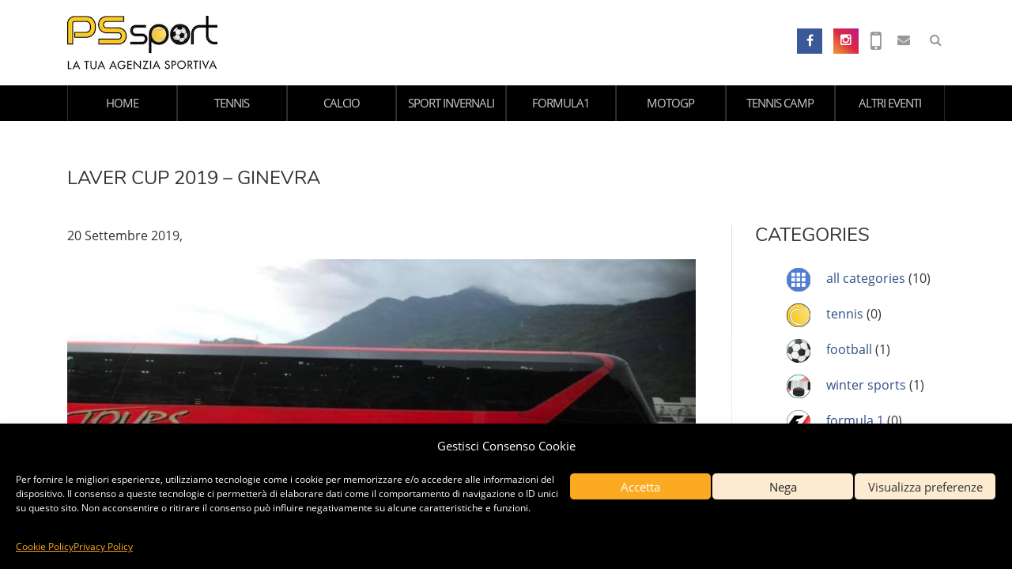

--- FILE ---
content_type: text/html; charset=UTF-8
request_url: https://www.pssport.ch/gallery/laver-cup-2019-ginevra/
body_size: 24202
content:
<!DOCTYPE html>
<html dir="ltr" lang="it-IT" prefix="og: https://ogp.me/ns#">
<head>
	<meta charset="UTF-8">
	<meta name="viewport" content="width=device-width, initial-scale=1.0">
	<meta name="description" content="La tua agenzia sportiva">

	<title>Laver Cup 2019 – Ginevra - PSsport</title>

		<!-- All in One SEO 4.9.3 - aioseo.com -->
	<meta name="robots" content="max-image-preview:large" />
	<meta name="author" content="davide"/>
	<link rel="canonical" href="https://www.pssport.ch/gallery/laver-cup-2019-ginevra/" />
	<meta name="generator" content="All in One SEO (AIOSEO) 4.9.3" />
		<meta property="og:locale" content="it_IT" />
		<meta property="og:site_name" content="PSsport - La tua agenzia sportiva" />
		<meta property="og:type" content="article" />
		<meta property="og:title" content="Laver Cup 2019 – Ginevra - PSsport" />
		<meta property="og:url" content="https://www.pssport.ch/gallery/laver-cup-2019-ginevra/" />
		<meta property="og:image" content="https://www.pssport.ch/wp-content/uploads/2025/10/logoPSsport-social.jpg" />
		<meta property="og:image:secure_url" content="https://www.pssport.ch/wp-content/uploads/2025/10/logoPSsport-social.jpg" />
		<meta property="og:image:width" content="1200" />
		<meta property="og:image:height" content="630" />
		<meta property="article:published_time" content="2019-09-20T09:31:50+00:00" />
		<meta property="article:modified_time" content="2019-10-28T10:33:56+00:00" />
		<meta name="twitter:card" content="summary_large_image" />
		<meta name="twitter:title" content="Laver Cup 2019 – Ginevra - PSsport" />
		<meta name="twitter:image" content="https://www.pssport.ch/wp-content/uploads/2025/10/logoPSsport-social.jpg" />
		<script type="application/ld+json" class="aioseo-schema">
			{"@context":"https:\/\/schema.org","@graph":[{"@type":"BreadcrumbList","@id":"https:\/\/www.pssport.ch\/gallery\/laver-cup-2019-ginevra\/#breadcrumblist","itemListElement":[{"@type":"ListItem","@id":"https:\/\/www.pssport.ch#listItem","position":1,"name":"Home","item":"https:\/\/www.pssport.ch","nextItem":{"@type":"ListItem","@id":"https:\/\/www.pssport.ch\/gallery\/#listItem","name":"Gallery"}},{"@type":"ListItem","@id":"https:\/\/www.pssport.ch\/gallery\/#listItem","position":2,"name":"Gallery","item":"https:\/\/www.pssport.ch\/gallery\/","nextItem":{"@type":"ListItem","@id":"https:\/\/www.pssport.ch\/photoCategory\/tennis\/#listItem","name":"tennis"},"previousItem":{"@type":"ListItem","@id":"https:\/\/www.pssport.ch#listItem","name":"Home"}},{"@type":"ListItem","@id":"https:\/\/www.pssport.ch\/photoCategory\/tennis\/#listItem","position":3,"name":"tennis","item":"https:\/\/www.pssport.ch\/photoCategory\/tennis\/","nextItem":{"@type":"ListItem","@id":"https:\/\/www.pssport.ch\/gallery\/laver-cup-2019-ginevra\/#listItem","name":"Laver Cup 2019 &#8211; Ginevra"},"previousItem":{"@type":"ListItem","@id":"https:\/\/www.pssport.ch\/gallery\/#listItem","name":"Gallery"}},{"@type":"ListItem","@id":"https:\/\/www.pssport.ch\/gallery\/laver-cup-2019-ginevra\/#listItem","position":4,"name":"Laver Cup 2019 &#8211; Ginevra","previousItem":{"@type":"ListItem","@id":"https:\/\/www.pssport.ch\/photoCategory\/tennis\/#listItem","name":"tennis"}}]},{"@type":"Organization","@id":"https:\/\/www.pssport.ch\/#organization","name":"PSsport","description":"La tua agenzia sportiva","url":"https:\/\/www.pssport.ch\/","telephone":"+41763782728","logo":{"@type":"ImageObject","url":"https:\/\/www.pssport.ch\/wp-content\/uploads\/2025\/10\/logoPSsport-squared.jpg","@id":"https:\/\/www.pssport.ch\/gallery\/laver-cup-2019-ginevra\/#organizationLogo","width":1920,"height":1920,"caption":"https:\/\/www.pssport.ch\/wp-content\/uploads\/2025\/04\/logoPSsport-sfondoBianco-scaled.jpg"},"image":{"@id":"https:\/\/www.pssport.ch\/gallery\/laver-cup-2019-ginevra\/#organizationLogo"}},{"@type":"Person","@id":"https:\/\/www.pssport.ch\/author\/davide\/#author","url":"https:\/\/www.pssport.ch\/author\/davide\/","name":"davide","image":{"@type":"ImageObject","@id":"https:\/\/www.pssport.ch\/gallery\/laver-cup-2019-ginevra\/#authorImage","url":"https:\/\/secure.gravatar.com\/avatar\/6cbc0fa7c1037b40a52992f889039f4f5af71c468efc674cbc7015c74f7d519d?s=96&d=mm&r=g","width":96,"height":96,"caption":"davide"}},{"@type":"WebPage","@id":"https:\/\/www.pssport.ch\/gallery\/laver-cup-2019-ginevra\/#webpage","url":"https:\/\/www.pssport.ch\/gallery\/laver-cup-2019-ginevra\/","name":"Laver Cup 2019 \u2013 Ginevra - PSsport","inLanguage":"it-IT","isPartOf":{"@id":"https:\/\/www.pssport.ch\/#website"},"breadcrumb":{"@id":"https:\/\/www.pssport.ch\/gallery\/laver-cup-2019-ginevra\/#breadcrumblist"},"author":{"@id":"https:\/\/www.pssport.ch\/author\/davide\/#author"},"creator":{"@id":"https:\/\/www.pssport.ch\/author\/davide\/#author"},"image":{"@type":"ImageObject","url":"https:\/\/www.pssport.ch\/wp-content\/uploads\/2019\/10\/IMG_6726.jpg","@id":"https:\/\/www.pssport.ch\/gallery\/laver-cup-2019-ginevra\/#mainImage","width":960,"height":720},"primaryImageOfPage":{"@id":"https:\/\/www.pssport.ch\/gallery\/laver-cup-2019-ginevra\/#mainImage"},"datePublished":"2019-09-20T11:31:50+02:00","dateModified":"2019-10-28T11:33:56+01:00"},{"@type":"WebSite","@id":"https:\/\/www.pssport.ch\/#website","url":"https:\/\/www.pssport.ch\/","name":"PSsport","description":"La tua agenzia sportiva","inLanguage":"it-IT","publisher":{"@id":"https:\/\/www.pssport.ch\/#organization"}}]}
		</script>
		<!-- All in One SEO -->

<link rel='dns-prefetch' href='//fonts.googleapis.com' />
<link rel="alternate" type="application/rss+xml" title="PSsport &raquo; Feed" href="https://www.pssport.ch/feed/" />
<link rel="alternate" type="application/rss+xml" title="PSsport &raquo; Feed dei commenti" href="https://www.pssport.ch/comments/feed/" />
<link rel="alternate" title="oEmbed (JSON)" type="application/json+oembed" href="https://www.pssport.ch/wp-json/oembed/1.0/embed?url=https%3A%2F%2Fwww.pssport.ch%2Fgallery%2Flaver-cup-2019-ginevra%2F" />
<link rel="alternate" title="oEmbed (XML)" type="text/xml+oembed" href="https://www.pssport.ch/wp-json/oembed/1.0/embed?url=https%3A%2F%2Fwww.pssport.ch%2Fgallery%2Flaver-cup-2019-ginevra%2F&#038;format=xml" />
<style id='wp-img-auto-sizes-contain-inline-css' type='text/css'>
img:is([sizes=auto i],[sizes^="auto," i]){contain-intrinsic-size:3000px 1500px}
/*# sourceURL=wp-img-auto-sizes-contain-inline-css */
</style>
<style id='wp-emoji-styles-inline-css' type='text/css'>

	img.wp-smiley, img.emoji {
		display: inline !important;
		border: none !important;
		box-shadow: none !important;
		height: 1em !important;
		width: 1em !important;
		margin: 0 0.07em !important;
		vertical-align: -0.1em !important;
		background: none !important;
		padding: 0 !important;
	}
/*# sourceURL=wp-emoji-styles-inline-css */
</style>
<style id='wp-block-library-inline-css' type='text/css'>
:root{--wp-block-synced-color:#7a00df;--wp-block-synced-color--rgb:122,0,223;--wp-bound-block-color:var(--wp-block-synced-color);--wp-editor-canvas-background:#ddd;--wp-admin-theme-color:#007cba;--wp-admin-theme-color--rgb:0,124,186;--wp-admin-theme-color-darker-10:#006ba1;--wp-admin-theme-color-darker-10--rgb:0,107,160.5;--wp-admin-theme-color-darker-20:#005a87;--wp-admin-theme-color-darker-20--rgb:0,90,135;--wp-admin-border-width-focus:2px}@media (min-resolution:192dpi){:root{--wp-admin-border-width-focus:1.5px}}.wp-element-button{cursor:pointer}:root .has-very-light-gray-background-color{background-color:#eee}:root .has-very-dark-gray-background-color{background-color:#313131}:root .has-very-light-gray-color{color:#eee}:root .has-very-dark-gray-color{color:#313131}:root .has-vivid-green-cyan-to-vivid-cyan-blue-gradient-background{background:linear-gradient(135deg,#00d084,#0693e3)}:root .has-purple-crush-gradient-background{background:linear-gradient(135deg,#34e2e4,#4721fb 50%,#ab1dfe)}:root .has-hazy-dawn-gradient-background{background:linear-gradient(135deg,#faaca8,#dad0ec)}:root .has-subdued-olive-gradient-background{background:linear-gradient(135deg,#fafae1,#67a671)}:root .has-atomic-cream-gradient-background{background:linear-gradient(135deg,#fdd79a,#004a59)}:root .has-nightshade-gradient-background{background:linear-gradient(135deg,#330968,#31cdcf)}:root .has-midnight-gradient-background{background:linear-gradient(135deg,#020381,#2874fc)}:root{--wp--preset--font-size--normal:16px;--wp--preset--font-size--huge:42px}.has-regular-font-size{font-size:1em}.has-larger-font-size{font-size:2.625em}.has-normal-font-size{font-size:var(--wp--preset--font-size--normal)}.has-huge-font-size{font-size:var(--wp--preset--font-size--huge)}.has-text-align-center{text-align:center}.has-text-align-left{text-align:left}.has-text-align-right{text-align:right}.has-fit-text{white-space:nowrap!important}#end-resizable-editor-section{display:none}.aligncenter{clear:both}.items-justified-left{justify-content:flex-start}.items-justified-center{justify-content:center}.items-justified-right{justify-content:flex-end}.items-justified-space-between{justify-content:space-between}.screen-reader-text{border:0;clip-path:inset(50%);height:1px;margin:-1px;overflow:hidden;padding:0;position:absolute;width:1px;word-wrap:normal!important}.screen-reader-text:focus{background-color:#ddd;clip-path:none;color:#444;display:block;font-size:1em;height:auto;left:5px;line-height:normal;padding:15px 23px 14px;text-decoration:none;top:5px;width:auto;z-index:100000}html :where(.has-border-color){border-style:solid}html :where([style*=border-top-color]){border-top-style:solid}html :where([style*=border-right-color]){border-right-style:solid}html :where([style*=border-bottom-color]){border-bottom-style:solid}html :where([style*=border-left-color]){border-left-style:solid}html :where([style*=border-width]){border-style:solid}html :where([style*=border-top-width]){border-top-style:solid}html :where([style*=border-right-width]){border-right-style:solid}html :where([style*=border-bottom-width]){border-bottom-style:solid}html :where([style*=border-left-width]){border-left-style:solid}html :where(img[class*=wp-image-]){height:auto;max-width:100%}:where(figure){margin:0 0 1em}html :where(.is-position-sticky){--wp-admin--admin-bar--position-offset:var(--wp-admin--admin-bar--height,0px)}@media screen and (max-width:600px){html :where(.is-position-sticky){--wp-admin--admin-bar--position-offset:0px}}

/*# sourceURL=wp-block-library-inline-css */
</style><style id='wp-block-heading-inline-css' type='text/css'>
h1:where(.wp-block-heading).has-background,h2:where(.wp-block-heading).has-background,h3:where(.wp-block-heading).has-background,h4:where(.wp-block-heading).has-background,h5:where(.wp-block-heading).has-background,h6:where(.wp-block-heading).has-background{padding:1.25em 2.375em}h1.has-text-align-left[style*=writing-mode]:where([style*=vertical-lr]),h1.has-text-align-right[style*=writing-mode]:where([style*=vertical-rl]),h2.has-text-align-left[style*=writing-mode]:where([style*=vertical-lr]),h2.has-text-align-right[style*=writing-mode]:where([style*=vertical-rl]),h3.has-text-align-left[style*=writing-mode]:where([style*=vertical-lr]),h3.has-text-align-right[style*=writing-mode]:where([style*=vertical-rl]),h4.has-text-align-left[style*=writing-mode]:where([style*=vertical-lr]),h4.has-text-align-right[style*=writing-mode]:where([style*=vertical-rl]),h5.has-text-align-left[style*=writing-mode]:where([style*=vertical-lr]),h5.has-text-align-right[style*=writing-mode]:where([style*=vertical-rl]),h6.has-text-align-left[style*=writing-mode]:where([style*=vertical-lr]),h6.has-text-align-right[style*=writing-mode]:where([style*=vertical-rl]){rotate:180deg}
/*# sourceURL=https://www.pssport.ch/wp-includes/blocks/heading/style.min.css */
</style>
<style id='wp-block-group-inline-css' type='text/css'>
.wp-block-group{box-sizing:border-box}:where(.wp-block-group.wp-block-group-is-layout-constrained){position:relative}
/*# sourceURL=https://www.pssport.ch/wp-includes/blocks/group/style.min.css */
</style>
<style id='global-styles-inline-css' type='text/css'>
:root{--wp--preset--aspect-ratio--square: 1;--wp--preset--aspect-ratio--4-3: 4/3;--wp--preset--aspect-ratio--3-4: 3/4;--wp--preset--aspect-ratio--3-2: 3/2;--wp--preset--aspect-ratio--2-3: 2/3;--wp--preset--aspect-ratio--16-9: 16/9;--wp--preset--aspect-ratio--9-16: 9/16;--wp--preset--color--black: #000000;--wp--preset--color--cyan-bluish-gray: #abb8c3;--wp--preset--color--white: #ffffff;--wp--preset--color--pale-pink: #f78da7;--wp--preset--color--vivid-red: #cf2e2e;--wp--preset--color--luminous-vivid-orange: #ff6900;--wp--preset--color--luminous-vivid-amber: #fcb900;--wp--preset--color--light-green-cyan: #7bdcb5;--wp--preset--color--vivid-green-cyan: #00d084;--wp--preset--color--pale-cyan-blue: #8ed1fc;--wp--preset--color--vivid-cyan-blue: #0693e3;--wp--preset--color--vivid-purple: #9b51e0;--wp--preset--gradient--vivid-cyan-blue-to-vivid-purple: linear-gradient(135deg,rgb(6,147,227) 0%,rgb(155,81,224) 100%);--wp--preset--gradient--light-green-cyan-to-vivid-green-cyan: linear-gradient(135deg,rgb(122,220,180) 0%,rgb(0,208,130) 100%);--wp--preset--gradient--luminous-vivid-amber-to-luminous-vivid-orange: linear-gradient(135deg,rgb(252,185,0) 0%,rgb(255,105,0) 100%);--wp--preset--gradient--luminous-vivid-orange-to-vivid-red: linear-gradient(135deg,rgb(255,105,0) 0%,rgb(207,46,46) 100%);--wp--preset--gradient--very-light-gray-to-cyan-bluish-gray: linear-gradient(135deg,rgb(238,238,238) 0%,rgb(169,184,195) 100%);--wp--preset--gradient--cool-to-warm-spectrum: linear-gradient(135deg,rgb(74,234,220) 0%,rgb(151,120,209) 20%,rgb(207,42,186) 40%,rgb(238,44,130) 60%,rgb(251,105,98) 80%,rgb(254,248,76) 100%);--wp--preset--gradient--blush-light-purple: linear-gradient(135deg,rgb(255,206,236) 0%,rgb(152,150,240) 100%);--wp--preset--gradient--blush-bordeaux: linear-gradient(135deg,rgb(254,205,165) 0%,rgb(254,45,45) 50%,rgb(107,0,62) 100%);--wp--preset--gradient--luminous-dusk: linear-gradient(135deg,rgb(255,203,112) 0%,rgb(199,81,192) 50%,rgb(65,88,208) 100%);--wp--preset--gradient--pale-ocean: linear-gradient(135deg,rgb(255,245,203) 0%,rgb(182,227,212) 50%,rgb(51,167,181) 100%);--wp--preset--gradient--electric-grass: linear-gradient(135deg,rgb(202,248,128) 0%,rgb(113,206,126) 100%);--wp--preset--gradient--midnight: linear-gradient(135deg,rgb(2,3,129) 0%,rgb(40,116,252) 100%);--wp--preset--font-size--small: 13px;--wp--preset--font-size--medium: 20px;--wp--preset--font-size--large: 36px;--wp--preset--font-size--x-large: 42px;--wp--preset--spacing--20: 0.44rem;--wp--preset--spacing--30: 0.67rem;--wp--preset--spacing--40: 1rem;--wp--preset--spacing--50: 1.5rem;--wp--preset--spacing--60: 2.25rem;--wp--preset--spacing--70: 3.38rem;--wp--preset--spacing--80: 5.06rem;--wp--preset--shadow--natural: 6px 6px 9px rgba(0, 0, 0, 0.2);--wp--preset--shadow--deep: 12px 12px 50px rgba(0, 0, 0, 0.4);--wp--preset--shadow--sharp: 6px 6px 0px rgba(0, 0, 0, 0.2);--wp--preset--shadow--outlined: 6px 6px 0px -3px rgb(255, 255, 255), 6px 6px rgb(0, 0, 0);--wp--preset--shadow--crisp: 6px 6px 0px rgb(0, 0, 0);}:where(.is-layout-flex){gap: 0.5em;}:where(.is-layout-grid){gap: 0.5em;}body .is-layout-flex{display: flex;}.is-layout-flex{flex-wrap: wrap;align-items: center;}.is-layout-flex > :is(*, div){margin: 0;}body .is-layout-grid{display: grid;}.is-layout-grid > :is(*, div){margin: 0;}:where(.wp-block-columns.is-layout-flex){gap: 2em;}:where(.wp-block-columns.is-layout-grid){gap: 2em;}:where(.wp-block-post-template.is-layout-flex){gap: 1.25em;}:where(.wp-block-post-template.is-layout-grid){gap: 1.25em;}.has-black-color{color: var(--wp--preset--color--black) !important;}.has-cyan-bluish-gray-color{color: var(--wp--preset--color--cyan-bluish-gray) !important;}.has-white-color{color: var(--wp--preset--color--white) !important;}.has-pale-pink-color{color: var(--wp--preset--color--pale-pink) !important;}.has-vivid-red-color{color: var(--wp--preset--color--vivid-red) !important;}.has-luminous-vivid-orange-color{color: var(--wp--preset--color--luminous-vivid-orange) !important;}.has-luminous-vivid-amber-color{color: var(--wp--preset--color--luminous-vivid-amber) !important;}.has-light-green-cyan-color{color: var(--wp--preset--color--light-green-cyan) !important;}.has-vivid-green-cyan-color{color: var(--wp--preset--color--vivid-green-cyan) !important;}.has-pale-cyan-blue-color{color: var(--wp--preset--color--pale-cyan-blue) !important;}.has-vivid-cyan-blue-color{color: var(--wp--preset--color--vivid-cyan-blue) !important;}.has-vivid-purple-color{color: var(--wp--preset--color--vivid-purple) !important;}.has-black-background-color{background-color: var(--wp--preset--color--black) !important;}.has-cyan-bluish-gray-background-color{background-color: var(--wp--preset--color--cyan-bluish-gray) !important;}.has-white-background-color{background-color: var(--wp--preset--color--white) !important;}.has-pale-pink-background-color{background-color: var(--wp--preset--color--pale-pink) !important;}.has-vivid-red-background-color{background-color: var(--wp--preset--color--vivid-red) !important;}.has-luminous-vivid-orange-background-color{background-color: var(--wp--preset--color--luminous-vivid-orange) !important;}.has-luminous-vivid-amber-background-color{background-color: var(--wp--preset--color--luminous-vivid-amber) !important;}.has-light-green-cyan-background-color{background-color: var(--wp--preset--color--light-green-cyan) !important;}.has-vivid-green-cyan-background-color{background-color: var(--wp--preset--color--vivid-green-cyan) !important;}.has-pale-cyan-blue-background-color{background-color: var(--wp--preset--color--pale-cyan-blue) !important;}.has-vivid-cyan-blue-background-color{background-color: var(--wp--preset--color--vivid-cyan-blue) !important;}.has-vivid-purple-background-color{background-color: var(--wp--preset--color--vivid-purple) !important;}.has-black-border-color{border-color: var(--wp--preset--color--black) !important;}.has-cyan-bluish-gray-border-color{border-color: var(--wp--preset--color--cyan-bluish-gray) !important;}.has-white-border-color{border-color: var(--wp--preset--color--white) !important;}.has-pale-pink-border-color{border-color: var(--wp--preset--color--pale-pink) !important;}.has-vivid-red-border-color{border-color: var(--wp--preset--color--vivid-red) !important;}.has-luminous-vivid-orange-border-color{border-color: var(--wp--preset--color--luminous-vivid-orange) !important;}.has-luminous-vivid-amber-border-color{border-color: var(--wp--preset--color--luminous-vivid-amber) !important;}.has-light-green-cyan-border-color{border-color: var(--wp--preset--color--light-green-cyan) !important;}.has-vivid-green-cyan-border-color{border-color: var(--wp--preset--color--vivid-green-cyan) !important;}.has-pale-cyan-blue-border-color{border-color: var(--wp--preset--color--pale-cyan-blue) !important;}.has-vivid-cyan-blue-border-color{border-color: var(--wp--preset--color--vivid-cyan-blue) !important;}.has-vivid-purple-border-color{border-color: var(--wp--preset--color--vivid-purple) !important;}.has-vivid-cyan-blue-to-vivid-purple-gradient-background{background: var(--wp--preset--gradient--vivid-cyan-blue-to-vivid-purple) !important;}.has-light-green-cyan-to-vivid-green-cyan-gradient-background{background: var(--wp--preset--gradient--light-green-cyan-to-vivid-green-cyan) !important;}.has-luminous-vivid-amber-to-luminous-vivid-orange-gradient-background{background: var(--wp--preset--gradient--luminous-vivid-amber-to-luminous-vivid-orange) !important;}.has-luminous-vivid-orange-to-vivid-red-gradient-background{background: var(--wp--preset--gradient--luminous-vivid-orange-to-vivid-red) !important;}.has-very-light-gray-to-cyan-bluish-gray-gradient-background{background: var(--wp--preset--gradient--very-light-gray-to-cyan-bluish-gray) !important;}.has-cool-to-warm-spectrum-gradient-background{background: var(--wp--preset--gradient--cool-to-warm-spectrum) !important;}.has-blush-light-purple-gradient-background{background: var(--wp--preset--gradient--blush-light-purple) !important;}.has-blush-bordeaux-gradient-background{background: var(--wp--preset--gradient--blush-bordeaux) !important;}.has-luminous-dusk-gradient-background{background: var(--wp--preset--gradient--luminous-dusk) !important;}.has-pale-ocean-gradient-background{background: var(--wp--preset--gradient--pale-ocean) !important;}.has-electric-grass-gradient-background{background: var(--wp--preset--gradient--electric-grass) !important;}.has-midnight-gradient-background{background: var(--wp--preset--gradient--midnight) !important;}.has-small-font-size{font-size: var(--wp--preset--font-size--small) !important;}.has-medium-font-size{font-size: var(--wp--preset--font-size--medium) !important;}.has-large-font-size{font-size: var(--wp--preset--font-size--large) !important;}.has-x-large-font-size{font-size: var(--wp--preset--font-size--x-large) !important;}
/*# sourceURL=global-styles-inline-css */
</style>

<style id='classic-theme-styles-inline-css' type='text/css'>
/*! This file is auto-generated */
.wp-block-button__link{color:#fff;background-color:#32373c;border-radius:9999px;box-shadow:none;text-decoration:none;padding:calc(.667em + 2px) calc(1.333em + 2px);font-size:1.125em}.wp-block-file__button{background:#32373c;color:#fff;text-decoration:none}
/*# sourceURL=/wp-includes/css/classic-themes.min.css */
</style>
<link rel='stylesheet' id='contact-form-7-css' href='https://www.pssport.ch/wp-content/plugins/contact-form-7/includes/css/styles.css?ver=6.1.4' type='text/css' media='all' />
<link rel='stylesheet' id='wpa-css-css' href='https://www.pssport.ch/wp-content/plugins/honeypot/includes/css/wpa.css?ver=2.3.04' type='text/css' media='all' />
<link rel='stylesheet' id='cmplz-general-css' href='https://www.pssport.ch/wp-content/plugins/complianz-gdpr-premium/assets/css/cookieblocker.min.css?ver=1762159556' type='text/css' media='all' />
<link rel='stylesheet' id='et_monarch-css-css' href='https://www.pssport.ch/wp-content/plugins/monarch/css/style.css?ver=1.4.14' type='text/css' media='all' />
<link rel='stylesheet' id='et-gf-open-sans-css' href='https://fonts.googleapis.com/css?family=Open+Sans:400,700' type='text/css' media='all' />
<link rel='stylesheet' id='ps-bootstrap-css-css' href='https://www.pssport.ch/wp-content/themes/psTheme/css/bootstrap.min.css?ver=6.9' type='text/css' media='all' />
<link rel='stylesheet' id='ps-fontawesome-css-css' href='https://www.pssport.ch/wp-content/themes/psTheme/css/font-awesome.min.css?ver=6.9' type='text/css' media='all' />
<link rel='stylesheet' id='ps-default-css-css' href='https://www.pssport.ch/wp-content/themes/psTheme/style.css?v=29&#038;ver=6.9' type='text/css' media='all' />
<link rel='stylesheet' id='ps-lightbox-css-css' href='https://www.pssport.ch/wp-content/themes/psTheme/css/lightbox.min.css?ver=6.9' type='text/css' media='all' />
<link rel='stylesheet' id='jquery-ui-smoothness-css' href='https://www.pssport.ch/wp-content/plugins/contact-form-7/includes/js/jquery-ui/themes/smoothness/jquery-ui.min.css?ver=1.12.1' type='text/css' media='screen' />
<script type="text/javascript" src="https://www.pssport.ch/wp-includes/js/jquery/jquery.min.js?ver=3.7.1" id="jquery-core-js"></script>
<script type="text/javascript" src="https://www.pssport.ch/wp-includes/js/jquery/jquery-migrate.min.js?ver=3.4.1" id="jquery-migrate-js"></script>
<link rel="https://api.w.org/" href="https://www.pssport.ch/wp-json/" /><link rel="EditURI" type="application/rsd+xml" title="RSD" href="https://www.pssport.ch/xmlrpc.php?rsd" />
<meta name="generator" content="WordPress 6.9" />
<link rel='shortlink' href='https://www.pssport.ch/?p=2086' />
			<style>.cmplz-hidden {
					display: none !important;
				}</style><style type="text/css" id="et-social-custom-css">
				 
			</style>	<!-- Global site tag (gtag.js) - Google Analytics -->
	<script type="text/plain" data-service="google-analytics" data-category="statistics" async data-cmplz-src="https://www.googletagmanager.com/gtag/js?id=UA-132865329-1"></script>
	<script>
		window.dataLayer = window.dataLayer || [];

		function gtag() {
			dataLayer.push(arguments);
		}
		gtag('js', new Date());

		gtag('config', 'UA-132865329-1');
	</script>
<style type="text/css">.recentcomments a{display:inline !important;padding:0 !important;margin:0 !important;}</style><link rel="icon" href="https://www.pssport.ch/wp-content/uploads/2017/06/cropped-psIcon-32x32.png" sizes="32x32" />
<link rel="icon" href="https://www.pssport.ch/wp-content/uploads/2017/06/cropped-psIcon-192x192.png" sizes="192x192" />
<link rel="apple-touch-icon" href="https://www.pssport.ch/wp-content/uploads/2017/06/cropped-psIcon-180x180.png" />
<meta name="msapplication-TileImage" content="https://www.pssport.ch/wp-content/uploads/2017/06/cropped-psIcon-270x270.png" />
<link rel='stylesheet' id='dashicons-css' href='https://www.pssport.ch/wp-includes/css/dashicons.min.css?ver=6.9' type='text/css' media='all' />
<link rel='stylesheet' id='nf-display-css' href='https://www.pssport.ch/wp-content/plugins/ninja-forms/assets/css/display-opinions-light.css?ver=6.9' type='text/css' media='all' />
<link rel='stylesheet' id='nf-font-awesome-css' href='https://www.pssport.ch/wp-content/plugins/ninja-forms/assets/css/font-awesome.min.css?ver=6.9' type='text/css' media='all' />
<link rel='stylesheet' id='nf-mp-display-css' href='https://www.pssport.ch/wp-content/plugins/ninja-forms-multi-part/assets/css/display-opinions-light.css?ver=6.9' type='text/css' media='all' />
<link rel='stylesheet' id='nf-layout-front-end-css' href='https://www.pssport.ch/wp-content/plugins/ninja-forms-style/layouts/assets/css/display-structure.css?ver=3.0.29' type='text/css' media='all' />
</head>
<body data-cmplz=1 class="wp-singular gallery-template-default single single-gallery postid-2086 wp-theme-psTheme et_monarch">
  <header class="container">
  
    
    <div id="topbar" class="alignright">

        <div id="icons">
          <a href="https://www.facebook.com/PSsport-Sagl-688515241193526/" target="_blank" class="icon fa fa-facebook-f"></a>
          <a href="https://www.instagram.com/pssportsagl/" target="_blank" class="icon fa fa-instagram"></a>
          <a href="#" id="phoneBt" class="fa fa-mobile icon d-none d-sm-block">
            <div class="tooltipPhone d-none">
              <div class="arrow"></div>
              <div class="tooltipinner">
                +4176 378 27 28
              </div>
            </div>
          </a>


          <a href="tel:+41763782728" id="phoneBt2" class="fa fa-mobile icon d-block d-sm-none"></a>

          <a href="#" id="emailBt" class="fa fa-envelope icon"></a>
          
          <a href="#" id="searchIcon" class="icon fa fa-search"></a>
        </div>

        <div id="searchForm" class="searchField">
          <form class="form-inline my-lg-0" action="https://www.pssport.ch" method="get">
            <input class="form-control mr-sm-2" type="search" placeholder="Cerca" aria-label="Cerca" name="s">
            <a href="javascript:void(0);" id="closeIcon" class="fa fa-times" aria-hidden="true"></a>
            <button class="btn btn-outline-success my-2 my-sm-0 d-none" type="submit">Cerca</button>
          </form>
        </div>
        
      
    </div>

    <a class="logo" href="https://www.pssport.ch"><img class="alignleft" src="https://www.pssport.ch/wp-content/themes/psTheme/images/pssportLogo.jpg" alt="PSsport"></a>

  </header>
  <nav class="navbar navbar-expand-lg navbar-dark bg-dark">
    <div class="container">
      <button class="navbar-toggler ml-auto" type="button" data-toggle="collapse" data-target="#bs4navbar" aria-controls="bs4navbar" aria-expanded="false" aria-label="Toggle navigation">
       <span class="navbar-toggler-icon"></span>
     </button>
     <div id="bs4navbar" class="collapse navbar-collapse"><ul id="menu-main" class="navbar-nav mr-auto"><li id="menu-item-743" class="menu-item menu-item-type-post_type menu-item-object-page menu-item-home menu-item-743 nav-item"><a href="https://www.pssport.ch/" class="nav-link">home</a></li>
<li id="menu-item-1483" class="menu-item menu-item-type-taxonomy menu-item-object-events menu-item-1483 nav-item"><a href="https://www.pssport.ch/events/tennis/" class="nav-link">tennis</a></li>
<li id="menu-item-1484" class="menu-item menu-item-type-taxonomy menu-item-object-events menu-item-1484 nav-item"><a href="https://www.pssport.ch/events/calcio/" class="nav-link">calcio</a></li>
<li id="menu-item-1485" class="menu-item menu-item-type-taxonomy menu-item-object-events menu-item-1485 nav-item"><a href="https://www.pssport.ch/events/sport-invernali/" class="nav-link">sport invernali</a></li>
<li id="menu-item-1486" class="menu-item menu-item-type-taxonomy menu-item-object-events menu-item-1486 nav-item"><a href="https://www.pssport.ch/events/formula-1/" class="nav-link">formula1</a></li>
<li id="menu-item-1487" class="menu-item menu-item-type-taxonomy menu-item-object-events menu-item-1487 nav-item"><a href="https://www.pssport.ch/events/moto-gp/" class="nav-link">motoGP</a></li>
<li id="menu-item-1489" class="menu-item menu-item-type-taxonomy menu-item-object-events menu-item-1489 nav-item"><a href="https://www.pssport.ch/events/tennis-camp/" class="nav-link">tennis camp</a></li>
<li id="menu-item-1631" class="menu-item menu-item-type-taxonomy menu-item-object-events menu-item-1631 nav-item"><a href="https://www.pssport.ch/events/altri-eventi/" class="nav-link">altri eventi</a></li>
</ul></div>
   </div>
 </nav>

<div class="container langSwitchContainer">
  <label>
    </label>
</div><div class="pagePadding">
		<div class="container mb-5 main-content">
		<h1>Laver Cup 2019 &#8211; Ginevra</h1>

	</div>
	<main class="container main-content">
		<div class="row">
			<div class="col-md-9">
				

					<article class="post-2086 gallery type-gallery status-publish has-post-thumbnail hentry photoCategory-tennis">
						<p>20 Settembre 2019, </p>

						<img width="800" height="500" src="https://www.pssport.ch/wp-content/uploads/2019/10/IMG_6726-800x500.jpg" class="img-fluid mb-4 wp-post-image" alt="Laver Cup 2019 &#8211; Ginevra" decoding="async" fetchpriority="high" srcset="https://www.pssport.ch/wp-content/uploads/2019/10/IMG_6726-800x500.jpg 800w, https://www.pssport.ch/wp-content/uploads/2019/10/IMG_6726-960x600.jpg 960w, https://www.pssport.ch/wp-content/uploads/2019/10/IMG_6726-153x96.jpg 153w" sizes="(max-width: 800px) 100vw, 800px" />
						
						<div class="tags"></div>
						<!-- <div class="pagelink"></div> -->

						
					</article>

				
			</div>

			<aside class="col-md-3 sidebar">
	
	<div id="sidebar">
		<div class="et_pb_widget">
			<h4 class="widgettitle">categories</h4>
			<ul class="widget_categories">
				<li class="cat-item cat-item-16">
					<a href="https://www.pssport.ch/news/">all categories</a>
					<span class="count">(10)</span>
				</li>

				<li class="cat-item cat-item-17">
					<a href="https://www.pssport.ch/category/tennis/">tennis</a>
					<span class="count">(0)</span>
				</li>

				<li class="cat-item cat-item-18">
					<a href="https://www.pssport.ch/category/calcio/">football</a>
					<span class="count">(1)</span>
				</li>

				<li class="cat-item cat-item-19">
					<a href="https://www.pssport.ch/category/sport-invernali/">winter sports</a>
					<span class="count">(1)</span>
				</li>

				<li class="cat-item cat-item-20">
					<a href="https://www.pssport.ch/category/formula1/">formula 1</a>
					<span class="count">(0)</span>
				</li>

				<li class="cat-item cat-item-21">
					<a href="https://www.pssport.ch/category/motogp/">moto GP</a>
					<span class="count">(1)</span>
				</li>

				<li class="cat-item cat-item-23">
					<a href="https://www.pssport.ch/category/tennis-camp/">tennis camp</a>
					<span class="count">(1)</span>
				</li>

				<li class="cat-item cat-item-24">
					<a href="https://www.pssport.ch/category/altri-eventi/">other events</a>
					<span class="count">(2)</span>
				</li>
			</ul>
		</div>
	</div>
</aside>		</div>
	</main>
	</div>

<div id="newsletter" class="container-fluid section">
	<div class="container">
		<div class="row">
			<div class="col-md-6 align-self-center">
				<ul>
					<li>Get our news before anyone else!</li>
					<li>Take advantage of our special offers!</li>
					<li>Don't miss any event!</li>
				</ul>
			</div>
			<div class="col-md-6">
				<style id='mailster-form-default' type='text/css'>.mailster-embeded-form body{background:0;padding:0;margin:0}.mailster-embeded-form .mailster-form-body{padding:5px !important;margin:auto !important}.mailster-form-wrap{max-width:100%;max-height:95%;min-width:100px;-webkit-overflow-scrolling:touch}.mailster-form{margin-bottom:20px;position:relative}.mailster-form:before{content:'';position:absolute;display:block;height:100%;width:100%;z-index:1;background-repeat:no-repeat;background-position:center center;background-size:20px 20px;background-image:url('https://www.pssport.ch/wp-content/plugins/mailster/assets/css/../img/loading.gif');visibility:hidden;opacity:0;transition:opacity .15s ease-in-out}.mailster-form.loading:before{opacity:1;visibility:visible}@media only screen and (-webkit-min-device-pixel-ratio:2),only screen and (min-resolution:192dpi){.mailster-form:before{background-image:url('https://www.pssport.ch/wp-content/plugins/mailster/assets/css/../img/loading_2x.gif')}}.mailster-form:after,.mailster-form-fields:after{content:'.';visibility:hidden;display:block;height:0;clear:both}.mailster-form .mailster-form-fields{transition:all .15s ease-in-out}.mailster-form.completed .mailster-form-fields{height:0;min-height:0;opacity:0;overflow:hidden}.mailster-form,.mailster-form .input,.mailster-form .mailster-form-info{width:100%;box-sizing:border-box}.mailster-embeded-form .mailster-form{margin-bottom:3px}.mailster-form .mailster-wrapper{position:relative;margin-bottom:2px;transition:opacity .15s ease-in-out}.mailster-form.loading .mailster-wrapper{opacity:.2}.mailster-form textarea.input{resize:vertical;height:150px}.mailster-form li{list-style:none !important;margin-left:0;padding-left:0}span.mailster-required{font-size:120%;font-weight:700;color:#bf4d4d}.mailster-lists-wrapper ul{list-style:none;margin-left:0;padding-left:0}.mailster-lists-wrapper ul li{margin-left:0}.mailster-list-description{color:inherit;display:block;margin-left:25px;font-size:.8em}.mailster-form-info{height:0;border-radius:2px;padding:5px;margin-bottom:4px;color:#fff;padding:9px 16px;transition:all .2s;-webkit-transform:scale(0);-moz-transform:scale(0);-ms-transform:scale(0);transform:scale(0)}.mailster-form.loading .mailster-form-info{opacity:0}.mailster-form-info a{color:#fff}.mailster-form-info.success,.mailster-form-info.error{display:block;height:100%;-webkit-transform:scale(1);-moz-transform:scale(1);-ms-transform:scale(1);transform:scale(1)}.mailster-form .error input,.mailster-form .error select,.mailster-form .error textarea{outline:2px solid #bf4d4d;outline-offset:0}.mailster-form-info.error{background:#bf4d4d}.mailster-form-info.success{background-color:#6fbf4d;text-align:center}.mailster-form-info ul,.mailster-form .mailster-form-info p{margin:0;padding:0;max-width:initial}.mailster-form-info ul li{color:inherit;margin-left:0}.mailster-submit-wrapper{margin-top:6px}.mailster-form .submit-button{cursor:pointer}.mailster-form .submit-button:focus{outline:0}</style><form action="https://www.pssport.ch/mailster/subscribe" method="post" class="mailster-form mailster-form-submit mailster-ajax-form mailster-form-2" novalidate><input name="_action" type="hidden" value="subscribe">
<input name="_timestamp" type="hidden" value="1769694687">
<input name="_referer" type="hidden" value="https://www.pssport.ch/gallery/laver-cup-2019-ginevra/">
<input name="_nonce" type="hidden" value="5eb7a64e5c">
<input name="formid" type="hidden" value="2">
<div class="mailster-form-fields">
<div class="mailster-wrapper mailster-firstname-wrapper"><input id="mailster-firstname-2" name="firstname" type="text" value="" placeholder="nome *" class="input mailster-firstname mailster-required" aria-required="true" aria-label="nome"></div>
<div class="mailster-wrapper mailster-lastname-wrapper"><input id="mailster-lastname-2" name="lastname" type="text" value="" placeholder="cognome *" class="input mailster-lastname mailster-required" aria-required="true" aria-label="cognome"></div>
<div class="mailster-wrapper mailster-email-wrapper"><input id="mailster-email-2" name="email" type="email" value="" placeholder="e-mail *" class="input mailster-email mailster-required" aria-required="true" aria-label="e-mail" spellcheck="false"></div>
<div class="mailster-wrapper mailster-gdpr-wrapper"><label for="mailster-gdpr-2"><input type="hidden" name="gdpr" value="0"><input id="mailster-gdpr-2" name="gdpr" type="checkbox" value="1"  class="mailster-gdpr mailster-required" aria-required="true" aria-label="Accetto la memorizzazione e la gestione dei miei dati da parte di questo sito web, come indicato nella Privacy policy">  Accetto la memorizzazione e la gestione dei miei dati da parte di questo sito web, come indicato nella <a href='https://www.pssport.ch/privacy-policy'>Privacy policy</a> <span class="mailster-required">*</span></label></div>
<div class="mailster-wrapper mailster-submit-wrapper form-submit"><input name="submit" type="submit" value="Iscrivimi alla Newsletter" class="submit-button button" aria-label="Iscrivimi alla Newsletter"></div>
</div>
</form>
			</div>
		</div>
	</div>
	
</div>
<div id="sponsorSection" class="container">
	<div class="row">
		<div class="col-md-6" id="partners">
							<div class="title">our partners</div>

				<div class="sponsorContainer d-lg-block justify-content-center aligncenter">
												<div  class="sponsorFixed">
								<a href="https://www.rafanadalacademy.com" target="_blank">
									<span class="helper"></span>
									<img width="200" height="85" src="https://www.pssport.ch/wp-content/uploads/2020/01/RafaAcademy2-1-200x85.jpg" class="attachment-partner200 size-partner200" alt="Rafa Nadal Academy" decoding="async" loading="lazy" srcset="https://www.pssport.ch/wp-content/uploads/2020/01/RafaAcademy2-1-200x85.jpg 200w, https://www.pssport.ch/wp-content/uploads/2020/01/RafaAcademy2-1-320x137.jpg 320w, https://www.pssport.ch/wp-content/uploads/2020/01/RafaAcademy2-1.jpg 350w" sizes="auto, (max-width: 200px) 100vw, 200px" />								</a>
							</div>

														<div  class="sponsorFixed">
								<a href="https://www.sanchez-casal.com" target="_blank">
									<span class="helper"></span>
									<img width="200" height="85" src="https://www.pssport.ch/wp-content/uploads/2020/01/RedPlus2-1-200x85.jpg" class="attachment-partner200 size-partner200" alt="RedPlus" decoding="async" loading="lazy" srcset="https://www.pssport.ch/wp-content/uploads/2020/01/RedPlus2-1-200x85.jpg 200w, https://www.pssport.ch/wp-content/uploads/2020/01/RedPlus2-1-320x137.jpg 320w, https://www.pssport.ch/wp-content/uploads/2020/01/RedPlus2-1.jpg 350w" sizes="auto, (max-width: 200px) 100vw, 200px" />								</a>
							</div>

														<div  class="sponsorFixed">
								<a href="https://www.redplus.eu" target="_blank">
									<span class="helper"></span>
									<img width="200" height="85" src="https://www.pssport.ch/wp-content/uploads/2020/01/sanchezCasal2-1-200x85.jpg" class="attachment-partner200 size-partner200" alt="Accademie Sanchez Casal" decoding="async" loading="lazy" srcset="https://www.pssport.ch/wp-content/uploads/2020/01/sanchezCasal2-1-200x85.jpg 200w, https://www.pssport.ch/wp-content/uploads/2020/01/sanchezCasal2-1-320x137.jpg 320w, https://www.pssport.ch/wp-content/uploads/2020/01/sanchezCasal2-1.jpg 350w" sizes="auto, (max-width: 200px) 100vw, 200px" />								</a>
							</div>

											</div>
					</div>

		<div class="col-md-6" id="sponsors">
					</div>
		

	</div>
	
</div>
<div id="sponsorFormSection" class="container-fluid">
	<div class="row">
		<div class="col-12 d-flex justify-content-center align-items-center">
			<i class="d-flex justify-content-center fa fa-handshake-o fa-2 mr-2"></i> <a class="d-flex" href="https://www.pssport.ch/gallery/laver-cup-2019-ginevra/" data-toggle="modal" data-target="#modalForm" >vuoi diventare nostro partner/sponsor?</a>
			
		</div>
	</div>
	
</div>
<footer id="main-footer">
	<div class="container section">
		<div class="row">
			<div class="col-md-4 col-sm-6 col-xs-12">
				<div id="nav_menu-3" class="widget widget_nav_menu"><h4 class="title">Pagine</h4><div class="menu-footer-container"><ul id="menu-footer" class="menu"><li id="menu-item-742" class="menu-item menu-item-type-post_type menu-item-object-page menu-item-home menu-item-742"><a href="https://www.pssport.ch/">home</a></li>
<li id="menu-item-145" class="menu-item menu-item-type-post_type menu-item-object-page menu-item-145"><a href="https://www.pssport.ch/about-us/">chi siamo</a></li>
<li id="menu-item-300" class="menu-item menu-item-type-post_type menu-item-object-page current_page_parent menu-item-300"><a href="https://www.pssport.ch/news/">news</a></li>
<li id="menu-item-663" class="menu-item menu-item-type-post_type menu-item-object-page menu-item-663"><a href="https://www.pssport.ch/psgallery/">gallery</a></li>
<li id="menu-item-2837" class="menu-item menu-item-type-post_type menu-item-object-page menu-item-2837"><a href="https://www.pssport.ch/condizioni-generali/">condizioni generali</a></li>
<li id="menu-item-3301" class="menu-item menu-item-type-post_type menu-item-object-page menu-item-privacy-policy menu-item-3301"><a rel="privacy-policy" href="https://www.pssport.ch/dichiarazione-sulla-privacy-ue/">privacy policy</a></li>
<li id="menu-item-3302" class="menu-item menu-item-type-post_type menu-item-object-page menu-item-3302"><a href="https://www.pssport.ch/cookie-policy-ue/">cookie policy</a></li>
</ul></div></div> <!-- end .fwidget -->			</div>
			<div class="col-md-4 col-sm-6 col-xs-12">
				<div id="nav_menu-4" class="widget widget_nav_menu"><h4 class="title">Categorie</h4><div class="menu-footer2-container"><ul id="menu-footer2" class="menu"><li id="menu-item-1476" class="menu-item menu-item-type-taxonomy menu-item-object-events menu-item-1476"><a href="https://www.pssport.ch/events/tennis/">tennis</a></li>
<li id="menu-item-1477" class="menu-item menu-item-type-taxonomy menu-item-object-events menu-item-1477"><a href="https://www.pssport.ch/events/calcio/">calcio</a></li>
<li id="menu-item-1478" class="menu-item menu-item-type-taxonomy menu-item-object-events menu-item-1478"><a href="https://www.pssport.ch/events/sport-invernali/">sport invernali</a></li>
<li id="menu-item-1479" class="menu-item menu-item-type-taxonomy menu-item-object-events menu-item-1479"><a href="https://www.pssport.ch/events/formula-1/">formula1</a></li>
<li id="menu-item-1480" class="menu-item menu-item-type-taxonomy menu-item-object-events menu-item-1480"><a href="https://www.pssport.ch/events/moto-gp/">motoGP</a></li>
<li id="menu-item-1482" class="menu-item menu-item-type-taxonomy menu-item-object-events menu-item-1482"><a href="https://www.pssport.ch/events/tennis-camp/">tennis camp</a></li>
<li id="menu-item-1663" class="menu-item menu-item-type-taxonomy menu-item-object-events menu-item-1663"><a href="https://www.pssport.ch/events/altri-eventi/">altri eventi</a></li>
</ul></div></div> <!-- end .fwidget -->			</div>
			<div class="col-md-4 col-sm-12 mt-5 mt-md-0">
				<div id="block-3" class="widget widget_block">
<h4 class="wp-block-heading">Contatto</h4>
</div> <!-- end .fwidget --><div id="block-6" class="widget widget_block">
<div class="wp-block-group"><div class="wp-block-group__inner-container is-layout-constrained wp-block-group-is-layout-constrained"><noscript class="ninja-forms-noscript-message">
	Avviso: JavaScript è obbligatorio per questo contenuto.</noscript>
<style>

        /* FIELDS STYLES */
    
        .nf-form-content .nf-field-container #nf-field-701-wrap .nf-field-element .ninja-forms-field {
                                    font-size:14px;
                                            padding:10px;
                                                    height:30px;                    }
        .nf-form-content .nf-field-container #nf-field-702-wrap .nf-field-element .ninja-forms-field {
                                    font-size:14px;
                                            padding:10px;
                                                    height:30px;                    }
        .nf-form-content .nf-field-container #nf-field-703-wrap .nf-field-element .ninja-forms-field {
                                    font-size:14px;
                                            padding:10px;;
                                                    height:100px;                    }
        .nf-form-content .nf-field-container #nf-field-706-wrap {
                                            flex-direction:column!important;                    }
        .nf-form-content .nf-field-container #nf-field-706-wrap .nf-field-label label {
                                            font-weight: normal;
font-size:14px;                    }
        .nf-form-content .nf-field-container #nf-field-707-wrap .nf-field-label label {
                                            font-weight: normal;
font-size: 14px;                    }
        .nf-form-content .nf-field-container #nf-field-704-wrap .nf-field-element .ninja-forms-field {
                                    background-color:#4d7dd6;
                                            padding:0 30px;
                                                    height:40px;                    }
        .nf-form-content .nf-field-container #nf-field-704-wrap .nf-field-element .ninja-forms-field:hover {
                                    background-color:#688fd6;
                    }
    </style><div id="nf-form-20-cont" class="nf-form-cont" aria-live="polite" aria-labelledby="nf-form-title-20" aria-describedby="nf-form-errors-20" role="form">

    <div class="nf-loading-spinner"></div>

</div>
        <!-- That data is being printed as a workaround to page builders reordering the order of the scripts loaded-->
        <script>var formDisplay=1;var nfForms=nfForms||[];var form=[];form.id='20';form.settings={"objectType":"Form Setting","editActive":true,"title":"Form footer","created_at":"2025-09-25 10:27:49","default_label_pos":"above","show_title":0,"clear_complete":"1","hide_complete":"1","logged_in":"","key":"formfooter","conditions":[],"wrapper_class":"","element_class":"","add_submit":"1","not_logged_in_msg":"","sub_limit_number":"","sub_limit_msg":"","calculations":[],"formContentData":[{"formContentData":[{"order":1,"cells":[{"order":0,"fields":["html_1758793135982"],"width":"100"}]},{"order":2,"cells":[{"order":0,"fields":["nome_1758792571030"],"width":"100"}]},{"order":3,"cells":[{"order":0,"fields":["email"],"width":"100"}]},{"order":4,"cells":[{"order":0,"fields":["messaggio_1758792579128"],"width":"100"}]},{"order":5,"cells":[{"order":0,"fields":["privacy_1758814244637"],"width":"100"}]},{"order":6,"cells":[{"order":0,"fields":["iscrivimi_alla_newsletter_1758813941911"],"width":"100"}]},{"order":7,"cells":[{"order":0,"fields":["invia_1758794119489"],"width":"100"}]}],"order":0,"type":"part","clean":true,"title":"Part Title","key":"exzwiouw","editActive":true,"drawerDisabled":false}],"container_styles_background-color":"","container_styles_border":"","container_styles_border-style":"","container_styles_border-color":"","container_styles_color":"","container_styles_height":"","container_styles_width":"","container_styles_font-size":"","container_styles_margin":"","container_styles_padding":"","container_styles_display":"","container_styles_float":"","container_styles_show_advanced_css":"0","container_styles_advanced":"","title_styles_background-color":"","title_styles_border":"","title_styles_border-style":"","title_styles_border-color":"","title_styles_color":"","title_styles_height":"","title_styles_width":"","title_styles_font-size":"","title_styles_margin":"","title_styles_padding":"","title_styles_display":"","title_styles_float":"","title_styles_show_advanced_css":"0","title_styles_advanced":"","row_styles_background-color":"","row_styles_border":"","row_styles_border-style":"","row_styles_border-color":"","row_styles_color":"","row_styles_height":"","row_styles_width":"","row_styles_font-size":"","row_styles_margin":"","row_styles_padding":"","row_styles_display":"","row_styles_show_advanced_css":"0","row_styles_advanced":"","row-odd_styles_background-color":"","row-odd_styles_border":"","row-odd_styles_border-style":"","row-odd_styles_border-color":"","row-odd_styles_color":"","row-odd_styles_height":"","row-odd_styles_width":"","row-odd_styles_font-size":"","row-odd_styles_margin":"","row-odd_styles_padding":"","row-odd_styles_display":"","row-odd_styles_show_advanced_css":"0","row-odd_styles_advanced":"","success-msg_styles_background-color":"","success-msg_styles_border":"","success-msg_styles_border-style":"","success-msg_styles_border-color":"","success-msg_styles_color":"","success-msg_styles_height":"","success-msg_styles_width":"","success-msg_styles_font-size":"","success-msg_styles_margin":"","success-msg_styles_padding":"","success-msg_styles_display":"","success-msg_styles_show_advanced_css":"0","success-msg_styles_advanced":"","error_msg_styles_background-color":"","error_msg_styles_border":"","error_msg_styles_border-style":"","error_msg_styles_border-color":"","error_msg_styles_color":"","error_msg_styles_height":"","error_msg_styles_width":"","error_msg_styles_font-size":"","error_msg_styles_margin":"","error_msg_styles_padding":"","error_msg_styles_display":"","error_msg_styles_show_advanced_css":"0","error_msg_styles_advanced":"","allow_public_link":0,"embed_form":"","form_title_heading_level":"3","changeEmailErrorMsg":"Immetti un indirizzo email valido.","changeDateErrorMsg":"Please enter a valid date!","confirmFieldErrorMsg":"Questi campi devono corrispondere.","fieldNumberNumMinError":"Errore numero min","fieldNumberNumMaxError":"Errore numero max","fieldNumberIncrementBy":"Incrementa di ","formErrorsCorrectErrors":"Correggi gli errori prima di inviare il form.","validateRequiredField":"Campo obbligatorio.","honeypotHoneypotError":"Errore Honeypot","fieldsMarkedRequired":" ","currency":"","unique_field_error":"A form with this value has already been submitted.","mp_breadcrumb":1,"mp_progress_bar":1,"mp_display_titles":0,"breadcrumb_container_styles_show_advanced_css":0,"breadcrumb_buttons_styles_show_advanced_css":0,"breadcrumb_button_hover_styles_show_advanced_css":0,"breadcrumb_active_button_styles_show_advanced_css":0,"progress_bar_container_styles_show_advanced_css":0,"progress_bar_fill_styles_show_advanced_css":0,"part_titles_styles_show_advanced_css":0,"navigation_container_styles_show_advanced_css":0,"previous_button_styles_show_advanced_css":0,"next_button_styles_show_advanced_css":0,"navigation_hover_styles_show_advanced_css":0,"objectDomain":"multi_part","drawerDisabled":false,"mp_prev_label":"","mp_next_label":"","breadcrumb_container_styles_border":"","breadcrumb_container_styles_height":"","breadcrumb_container_styles_width":"","breadcrumb_container_styles_margin":"","breadcrumb_container_styles_padding":"","breadcrumb_container_styles_float":"","breadcrumb_buttons_styles_border":"","breadcrumb_buttons_styles_height":"","breadcrumb_buttons_styles_width":"","breadcrumb_buttons_styles_font-size":"","breadcrumb_buttons_styles_margin":"","breadcrumb_buttons_styles_padding":"","breadcrumb_buttons_styles_float":"","breadcrumb_button_hover_styles_border":"","breadcrumb_button_hover_styles_height":"","breadcrumb_button_hover_styles_width":"","breadcrumb_button_hover_styles_font-size":"","breadcrumb_button_hover_styles_margin":"","breadcrumb_button_hover_styles_padding":"","breadcrumb_button_hover_styles_float":"","breadcrumb_active_button_styles_border":"","breadcrumb_active_button_styles_height":"","breadcrumb_active_button_styles_width":"","breadcrumb_active_button_styles_font-size":"","breadcrumb_active_button_styles_margin":"","breadcrumb_active_button_styles_padding":"","breadcrumb_active_button_styles_float":"","progress_bar_container_styles_border":"","progress_bar_container_styles_height":"","progress_bar_container_styles_width":"","progress_bar_container_styles_margin":"","progress_bar_container_styles_padding":"","progress_bar_container_styles_float":"","progress_bar_fill_styles_border":"","progress_bar_fill_styles_height":"","progress_bar_fill_styles_margin":"","progress_bar_fill_styles_padding":"","part_titles_styles_border":"","part_titles_styles_height":"","part_titles_styles_width":"","part_titles_styles_font-size":"","part_titles_styles_margin":"","part_titles_styles_padding":"","part_titles_styles_float":"","navigation_container_styles_border":"","navigation_container_styles_height":"","navigation_container_styles_width":"","navigation_container_styles_margin":"","navigation_container_styles_padding":"","navigation_container_styles_float":"","previous_button_styles_border":"","previous_button_styles_height":"","previous_button_styles_width":"","previous_button_styles_font-size":"","previous_button_styles_margin":"","previous_button_styles_padding":"","next_button_styles_border":"","next_button_styles_height":"","next_button_styles_width":"","next_button_styles_font-size":"","next_button_styles_margin":"","next_button_styles_padding":"","navigation_hover_styles_border":"","navigation_hover_styles_height":"","navigation_hover_styles_width":"","navigation_hover_styles_font-size":"","navigation_hover_styles_margin":"","navigation_hover_styles_padding":"","manual_key":true,"ninjaForms":"Ninja Forms","fieldTextareaRTEInsertLink":"Inserisci link","fieldTextareaRTEInsertMedia":"Inserisci media","fieldTextareaRTESelectAFile":"Seleziona un file","formHoneypot":"Se sei un essere umano e vedi questo campo, lascialo vuoto.","fileUploadOldCodeFileUploadInProgress":"Caricamento file in corso.","fileUploadOldCodeFileUpload":"CARICAMENTO FILE","currencySymbol":"&#67;&#72;&#70;","thousands_sep":".","decimal_point":",","siteLocale":"it_IT","dateFormat":"d\/m\/Y","startOfWeek":"1","of":"di","previousMonth":"Previous Month","nextMonth":"Next Month","months":["January","February","March","April","May","June","July","August","September","October","November","December"],"monthsShort":["Jan","Feb","Mar","Apr","May","Jun","Jul","Aug","Sep","Oct","Nov","Dec"],"weekdays":["Sunday","Monday","Tuesday","Wednesday","Thursday","Friday","Saturday"],"weekdaysShort":["Sun","Mon","Tue","Wed","Thu","Fri","Sat"],"weekdaysMin":["Su","Mo","Tu","We","Th","Fr","Sa"],"recaptchaConsentMissing":"reCaptcha validation couldn&#039;t load.","recaptchaMissingCookie":"reCaptcha v3 validation couldn&#039;t load the cookie needed to submit the form.","recaptchaConsentEvent":"Accept reCaptcha cookies before sending the form.","currency_symbol":"","beforeForm":"","beforeFields":"","afterFields":"","afterForm":""};form.fields=[{"objectType":"Field","objectDomain":"fields","editActive":false,"order":1,"idAttribute":"id","type":"html","label":"HTML","default":"<div>  <i class=\"fa fa-map-marker fa-2x\" aria-hidden=\"true\" style=\"float:left\"><\/i>   <div style=\"padding-left:30px;\">    PSsport Sagl<br>Via Lucino 28, 6932 Breganzona   <\/div><\/div><p><\/p><p><\/p><p style=\"clear:both; margin-top:20px; margin-bottom:0; font-size:14px;\">Per qualsiasi domanda compilate il formulario.<\/p>","container_class":"","element_class":"","admin_label":"","key":"html_1758793135982","wrap_styles_border":"","wrap_styles_width":"","wrap_styles_margin":"","wrap_styles_padding":"","wrap_styles_float":"","wrap_styles_show_advanced_css":0,"label_styles_border":"","label_styles_width":"","label_styles_font-size":"","label_styles_margin":"","label_styles_padding":"","label_styles_float":"","label_styles_show_advanced_css":0,"element_styles_border":"","element_styles_width":"","element_styles_font-size":"","element_styles_margin":"","element_styles_padding":"","element_styles_float":"","element_styles_show_advanced_css":0,"cellcid":"c4042","drawerDisabled":false,"id":705,"beforeField":"","afterField":"","value":"<div>  <i class=\"fa fa-map-marker fa-2x\" aria-hidden=\"true\" style=\"float:left\"><\/i>   <div style=\"padding-left:30px;\">    PSsport Sagl<br>Via Lucino 28, 6932 Breganzona   <\/div><\/div><p><\/p><p><\/p><p style=\"clear:both; margin-top:20px; margin-bottom:0; font-size:14px;\">Per qualsiasi domanda compilate il formulario.<\/p>","label_pos":"above","parentType":"html","element_templates":["html","input"],"old_classname":"","wrap_template":"wrap"},{"objectType":"Field","objectDomain":"fields","editActive":false,"order":2,"idAttribute":"id","label_pos":"hidden","required":1,"placeholder":"nome*","default":"","wrapper_class":"","element_class":"","container_class":"","input_limit":"","input_limit_type":"characters","input_limit_msg":"Character(s) left","manual_key":"","disable_input":"","admin_label":"","help_text":"","desc_text":"","disable_browser_autocomplete":"","mask":"","custom_mask":"","wrap_styles_background-color":"","wrap_styles_border":"","wrap_styles_border-style":"","wrap_styles_border-color":"","wrap_styles_color":"","wrap_styles_height":"","wrap_styles_width":"","wrap_styles_font-size":"","wrap_styles_margin":"","wrap_styles_padding":"","wrap_styles_display":"","wrap_styles_float":"","wrap_styles_show_advanced_css":0,"wrap_styles_advanced":"","label_styles_background-color":"","label_styles_border":"","label_styles_border-style":"","label_styles_border-color":"","label_styles_color":"","label_styles_height":"","label_styles_width":"","label_styles_font-size":"","label_styles_margin":"","label_styles_padding":"","label_styles_display":"","label_styles_float":"","label_styles_show_advanced_css":0,"label_styles_advanced":"","element_styles_background-color":"","element_styles_border":"","element_styles_border-style":"","element_styles_border-color":"","element_styles_color":"","element_styles_height":"","element_styles_width":"","element_styles_font-size":"14px","element_styles_margin":"","element_styles_padding":"10px","element_styles_display":"","element_styles_float":"","element_styles_show_advanced_css":1,"element_styles_advanced":"height:30px;","cellcid":"c4046","field_label":"Name","field_key":"name","label":"Nome","key":"nome_1758792571030","type":"textbox","custom_name_attribute":"","personally_identifiable":"","value":"","drawerDisabled":false,"id":701,"beforeField":"","afterField":"","parentType":"textbox","element_templates":["textbox","input"],"old_classname":"","wrap_template":"wrap"},{"objectType":"Field","objectDomain":"fields","editActive":false,"order":3,"idAttribute":"id","label_pos":"hidden","required":1,"placeholder":"email*","default":"","wrapper_class":"","element_class":"","container_class":"","admin_label":"","help_text":"","desc_text":"","wrap_styles_background-color":"","wrap_styles_border":"","wrap_styles_border-style":"","wrap_styles_border-color":"","wrap_styles_color":"","wrap_styles_height":"","wrap_styles_width":"","wrap_styles_font-size":"","wrap_styles_margin":"","wrap_styles_padding":"","wrap_styles_display":"","wrap_styles_float":"","wrap_styles_show_advanced_css":0,"wrap_styles_advanced":"","label_styles_background-color":"","label_styles_border":"","label_styles_border-style":"","label_styles_border-color":"","label_styles_color":"","label_styles_height":"","label_styles_width":"","label_styles_font-size":"","label_styles_margin":"","label_styles_padding":"","label_styles_display":"","label_styles_float":"","label_styles_show_advanced_css":0,"label_styles_advanced":"","element_styles_background-color":"","element_styles_border":"","element_styles_border-style":"","element_styles_border-color":"","element_styles_color":"","element_styles_height":"","element_styles_width":"","element_styles_font-size":"14px","element_styles_margin":"","element_styles_padding":"10px","element_styles_display":"","element_styles_float":"","element_styles_show_advanced_css":1,"element_styles_advanced":"height:30px;","cellcid":"c4049","field_label":"Email","field_key":"email","label":"Email","key":"email","type":"email","custom_name_attribute":"email","personally_identifiable":1,"value":"","drawerDisabled":false,"id":702,"beforeField":"","afterField":"","parentType":"email","element_templates":["email","input"],"old_classname":"","wrap_template":"wrap"},{"objectType":"Field","objectDomain":"fields","editActive":false,"order":4,"idAttribute":"id","label_pos":"hidden","required":1,"placeholder":"messaggio*","default":"","wrapper_class":"","element_class":"","container_class":"","input_limit":"","input_limit_type":"characters","input_limit_msg":"Character(s) left","manual_key":"","disable_input":"","admin_label":"","help_text":"","desc_text":"","disable_browser_autocomplete":"","textarea_rte":"","disable_rte_mobile":"","textarea_media":"","wrap_styles_background-color":"","wrap_styles_border":"","wrap_styles_border-style":"","wrap_styles_border-color":"","wrap_styles_color":"","wrap_styles_height":"","wrap_styles_width":"","wrap_styles_font-size":"","wrap_styles_margin":"","wrap_styles_padding":"","wrap_styles_display":"","wrap_styles_float":"","wrap_styles_show_advanced_css":0,"wrap_styles_advanced":"","label_styles_background-color":"","label_styles_border":"","label_styles_border-style":"","label_styles_border-color":"","label_styles_color":"","label_styles_height":"","label_styles_width":"","label_styles_font-size":"","label_styles_margin":"","label_styles_padding":"","label_styles_display":"","label_styles_float":"","label_styles_show_advanced_css":0,"label_styles_advanced":"","element_styles_background-color":"","element_styles_border":"","element_styles_border-style":"","element_styles_border-color":"","element_styles_color":"","element_styles_height":"","element_styles_width":"","element_styles_font-size":"14px","element_styles_margin":"","element_styles_padding":"10px;","element_styles_display":"","element_styles_float":"","element_styles_show_advanced_css":1,"element_styles_advanced":"height:100px;","cellcid":"c4052","field_label":"Message","field_key":"message","label":"Messaggio","key":"messaggio_1758792579128","type":"textarea","value":"","drawerDisabled":false,"id":703,"beforeField":"","afterField":"","parentType":"textarea","element_templates":["textarea","input"],"old_classname":"","wrap_template":"wrap"},{"objectType":"Field","objectDomain":"fields","editActive":false,"order":5,"idAttribute":"id","type":"checkbox","label":" Privacy","key":"privacy_1758814244637","label_pos":"right","required":1,"container_class":"","element_class":"","manual_key":false,"admin_label":"","help_text":"<p><br><\/p>","desc_text":"<p style=\"font-size:12px; line-height:18px;\">Utilizzando questo modulo accetti la memorizzazione e la gestione dei tuoi dati da parte di questo sito web, come indicato nella&nbsp;<a href=\"https:\/\/www.pssport.ch\/privacy-policy\">Privacy policy<\/a><\/p>","default_value":"unchecked","checked_value":"Selezionato","unchecked_value":"Deselezionato","checked_calc_value":"","unchecked_calc_value":"","wrap_styles_border":"","wrap_styles_border-style":"","wrap_styles_width":"","wrap_styles_margin":"","wrap_styles_padding":"","wrap_styles_display":"block","wrap_styles_float":"","wrap_styles_show_advanced_css":1,"wrap_styles_advanced":"flex-direction:column!important;","label_styles_border":"","label_styles_width":"","label_styles_font-size":"","label_styles_margin":"","label_styles_padding":"","label_styles_display":"block","label_styles_float":"","label_styles_show_advanced_css":1,"element_styles_border":"","element_styles_width":"","element_styles_font-size":"","element_styles_margin":"","element_styles_padding":"","element_styles_float":"","element_styles_show_advanced_css":0,"cellcid":"c4055","drawerDisabled":false,"label_styles_advanced":"font-weight: normal;\nfont-size:14px;","id":706,"beforeField":"","afterField":"","value":"","parentType":"checkbox","element_templates":["checkbox","input"],"old_classname":"","wrap_template":"wrap"},{"objectType":"Field","objectDomain":"fields","editActive":false,"order":6,"idAttribute":"id","type":"checkbox","label":"Iscrivimi alla Newsletter","key":"iscrivimi_alla_newsletter_1758813941911","label_pos":"right","required":false,"container_class":"","element_class":"","manual_key":false,"admin_label":"","help_text":"","default_value":"unchecked","checked_value":"Selezionato","unchecked_value":"Deselezionato","checked_calc_value":"","unchecked_calc_value":"","wrap_styles_border":"","wrap_styles_width":"","wrap_styles_margin":"","wrap_styles_padding":"","wrap_styles_float":"","wrap_styles_show_advanced_css":0,"label_styles_border":"","label_styles_width":"","label_styles_font-size":"","label_styles_margin":"","label_styles_padding":"","label_styles_float":"","label_styles_show_advanced_css":1,"element_styles_border":"","element_styles_width":"","element_styles_font-size":"","element_styles_margin":"","element_styles_padding":"","element_styles_float":"","element_styles_show_advanced_css":0,"cellcid":"c4058","label_styles_advanced":"font-weight: normal;\nfont-size: 14px;","drawerDisabled":false,"id":707,"beforeField":"","afterField":"","value":"","parentType":"checkbox","element_templates":["checkbox","input"],"old_classname":"","wrap_template":"wrap"},{"objectType":"Field","objectDomain":"fields","editActive":false,"order":7,"idAttribute":"id","processing_label":"Invio in corso...","container_class":"","element_class":"","wrap_styles_background-color":"","wrap_styles_border":"","wrap_styles_border-style":"","wrap_styles_border-color":"","wrap_styles_color":"","wrap_styles_height":"","wrap_styles_width":"","wrap_styles_font-size":"","wrap_styles_margin":"","wrap_styles_padding":"","wrap_styles_display":"","wrap_styles_float":"","wrap_styles_show_advanced_css":0,"wrap_styles_advanced":"","label_styles_background-color":"","label_styles_border":"","label_styles_border-style":"","label_styles_border-color":"","label_styles_color":"","label_styles_height":"","label_styles_width":"","label_styles_font-size":"","label_styles_margin":"","label_styles_padding":"","label_styles_display":"","label_styles_float":"","label_styles_show_advanced_css":0,"label_styles_advanced":"","element_styles_background-color":"#4d7dd6","element_styles_border":"","element_styles_border-style":"","element_styles_border-color":"","element_styles_color":"","element_styles_height":"","element_styles_width":"","element_styles_font-size":"","element_styles_margin":"","element_styles_padding":"0 30px","element_styles_display":"","element_styles_float":"","element_styles_show_advanced_css":1,"element_styles_advanced":"height:40px;","submit_element_hover_styles_background-color":"#688fd6","submit_element_hover_styles_border":"","submit_element_hover_styles_border-style":"","submit_element_hover_styles_border-color":"","submit_element_hover_styles_color":"","submit_element_hover_styles_height":"","submit_element_hover_styles_width":"","submit_element_hover_styles_font-size":"","submit_element_hover_styles_margin":"","submit_element_hover_styles_padding":"","submit_element_hover_styles_display":"","submit_element_hover_styles_float":"","submit_element_hover_styles_show_advanced_css":0,"submit_element_hover_styles_advanced":"","cellcid":"c4061","field_label":"Submit","field_key":"submit","label":"INVIA","key":"invia_1758794119489","type":"submit","admin_label":"","drawerDisabled":false,"id":704,"beforeField":"","afterField":"","value":"","label_pos":"above","parentType":"textbox","element_templates":["submit","button","input"],"old_classname":"","wrap_template":"wrap-no-label"}];nfForms.push(form);</script>
        <script id="tmpl-nf-mp-form-content" type="text/template">
	<div class="nf-mp-header"></div>
	<div class="nf-mp-body"></div>
	<div class="nf-mp-footer"></div>
</script>

<script id="tmpl-nf-mp-header" type="text/template">
	{{{ data.renderProgressBar() }}}
	{{{ data.renderBreadcrumbs() }}}
	{{{ data.renderPartTitle() }}}
</script>
<script id="tmpl-nf-mp-part-title" type="text/template">
	<h3>
		{{{ data.title }}}
	</h3>
</script>

<script id="tmpl-nf-mp-footer" type="text/template">
	{{{ data.renderNextPrevious() }}}
</script>

<script id="tmpl-nf-mp-next-previous" type="text/template">
	<ul class="nf-next-previous">
		<# if ( data.showPrevious ) { #>
		<li class="nf-previous-item">
			<input type="button" class="nf-previous" value="{{{ data.prevLabel }}}" />
		</li>
		<# } #>

		<# if ( data.showNext ) { #>
		<li class="nf-next-item">
			<input type="button" class="nf-next" value="{{{ data.nextLabel }}}" />
		</li>
		<# } #>
	</ul>
</script>

<script id="tmpl-nf-mp-breadcrumbs" type="text/template">
	<ul class="nf-breadcrumbs">
		<# _.each( data.parts, function( part, index ) { #>
		<li class="{{{ ( data.currentIndex == index ) ? 'active' : '' }}} {{{ ( part.errors ) ? 'errors' : '' }}}">
			<a href="#" class="nf-breadcrumb" data-index="{{{ index }}}">{{{ ( part.errors ) ? '' : '' }}} {{{ part.title }}}</a>
		</li>
		<# } ); #>
	</ul>
</script>

<script id="tmpl-nf-mp-progress-bar" type="text/template">
    <div class="nf-progress-container">
        <div class="nf-progress" style="width: {{{ data.percent }}}%;"></div>
    </div>
</script>        <script id="nf-tmpl-cell" type="text/template">
            <nf-fields></nf-fields>
        </script>

        <script id="nf-tmpl-row" type="text/template">
            <nf-cells></nf-cells>
        </script>

        </div></div>
</div> <!-- end .fwidget -->			</div>
		</div>
	</div>
	
	<div class="footer-bottom text-white">
		<div class="container py-4 footer-info">
			<p class="mb-0">Copyright 2026 PSsport - created by advancedweb.ch</p>

		</div>
	</div>
	
</footer>

<div class="modal fade" id="modalForm" tabindex="-1" role="dialog" aria-labelledby="exampleModalLabel" aria-hidden="true">
  <div class="modal-dialog modal-dialog-centered " role="document">
    <div class="modal-content">
      <div class="modal-header">
        <h5 class="modal-title" id="exampleModalLabel">&nbsp;</h5>
        <button type="button" class="close" data-dismiss="modal" aria-label="Close">
		<span aria-hidden="true">×</span>
        </button>
      </div>
      <div class="modal-body">
				
<div class="wpcf7 no-js" id="wpcf7-f2726-o1" lang="it-IT" dir="ltr" data-wpcf7-id="2726">
<div class="screen-reader-response"><p role="status" aria-live="polite" aria-atomic="true"></p> <ul></ul></div>
<form action="/gallery/laver-cup-2019-ginevra/#wpcf7-f2726-o1" method="post" class="wpcf7-form init" aria-label="Modulo di contatto" novalidate="novalidate" data-status="init">
<fieldset class="hidden-fields-container"><input type="hidden" name="_wpcf7" value="2726" /><input type="hidden" name="_wpcf7_version" value="6.1.4" /><input type="hidden" name="_wpcf7_locale" value="it_IT" /><input type="hidden" name="_wpcf7_unit_tag" value="wpcf7-f2726-o1" /><input type="hidden" name="_wpcf7_container_post" value="0" /><input type="hidden" name="_wpcf7_posted_data_hash" value="" /><input type="hidden" name="_wpcf7_recaptcha_response" value="" />
</fieldset>
<p>Sono interessato a sponsorizzare PSsport o a diventarne partner.
</p>
<p><span class="wpcf7-form-control-wrap" data-name="nome"><input size="40" maxlength="400" class="wpcf7-form-control wpcf7-text wpcf7-validates-as-required" aria-required="true" aria-invalid="false" value="nome" type="text" name="nome" /></span>
</p>
<p><span class="wpcf7-form-control-wrap" data-name="email"><input size="40" maxlength="400" class="wpcf7-form-control wpcf7-email wpcf7-validates-as-required wpcf7-text wpcf7-validates-as-email" aria-required="true" aria-invalid="false" value="email" type="email" name="email" /></span>
</p>
<p><span class="wpcf7-form-control-wrap" data-name="messaggio"><textarea cols="40" rows="10" maxlength="2000" class="wpcf7-form-control wpcf7-textarea" aria-invalid="false" name="messaggio">messaggio</textarea></span>
</p>
<p class="checkbox">Questo sito è protetto da reCAPTCHA e si applicano le <a href="https://policies.google.com/privacy">Norme sulla Privacy</a> e i <a href="https://policies.google.com/terms">Termini di servizio</a> di Google.
</p>
<p class="checkbox"><span class="wpcf7-form-control-wrap" data-name="acceptance-433"><span class="wpcf7-form-control wpcf7-acceptance"><span class="wpcf7-list-item"><input type="checkbox" name="acceptance-433" value="1" aria-invalid="false" /></span></span></span> Utilizzando questo modulo accetti la memorizzazione e la gestione dei tuoi dati da parte di questo sito web, come indicato nella <a href="https://www.pssport.ch/privacy-policy">Privacy policy</a>
</p>
<p><input class="wpcf7-form-control wpcf7-submit has-spinner" type="submit" value="Invia" />
</p><div class="wpcf7-response-output" aria-hidden="true"></div>
</form>
</div>
      </div>
      <div class="modal-footer hide" style="display: none;">&nbsp;</div>
    </div>
  </div>
</div>

<script type="speculationrules">
{"prefetch":[{"source":"document","where":{"and":[{"href_matches":"/*"},{"not":{"href_matches":["/wp-*.php","/wp-admin/*","/wp-content/uploads/*","/wp-content/*","/wp-content/plugins/*","/wp-content/themes/psTheme/*","/*\\?(.+)"]}},{"not":{"selector_matches":"a[rel~=\"nofollow\"]"}},{"not":{"selector_matches":".no-prefetch, .no-prefetch a"}}]},"eagerness":"conservative"}]}
</script>

<!--Start of Tawk.to Script (0.9.3)-->
<script id="tawk-script" type="text/javascript">
var Tawk_API = Tawk_API || {};
var Tawk_LoadStart=new Date();
(function(){
	var s1 = document.createElement( 'script' ),s0=document.getElementsByTagName( 'script' )[0];
	s1.async = true;
	s1.src = 'https://embed.tawk.to/6017d277a9a34e36b972829e/1etegs8uc';
	s1.charset = 'UTF-8';
	s1.setAttribute( 'crossorigin','*' );
	s0.parentNode.insertBefore( s1, s0 );
})();
</script>
<!--End of Tawk.to Script (0.9.3)-->


<!-- Consent Management powered by Complianz | GDPR/CCPA Cookie Consent https://wordpress.org/plugins/complianz-gdpr -->
<div id="cmplz-cookiebanner-container"><div class="cmplz-cookiebanner cmplz-hidden banner-1 banner-pssport optin cmplz-bottom cmplz-categories-type-view-preferences" aria-modal="true" data-nosnippet="true" role="dialog" aria-live="polite" aria-labelledby="cmplz-header-1-optin" aria-describedby="cmplz-message-1-optin">
	<div class="cmplz-header">
		<div class="cmplz-logo"></div>
		<div class="cmplz-title" id="cmplz-header-1-optin">Gestisci Consenso Cookie</div>
		<div class="cmplz-close" tabindex="0" role="button" aria-label="Chiudere dialogo">
			<svg aria-hidden="true" focusable="false" data-prefix="fas" data-icon="times" class="svg-inline--fa fa-times fa-w-11" role="img" xmlns="http://www.w3.org/2000/svg" viewBox="0 0 352 512"><path fill="currentColor" d="M242.72 256l100.07-100.07c12.28-12.28 12.28-32.19 0-44.48l-22.24-22.24c-12.28-12.28-32.19-12.28-44.48 0L176 189.28 75.93 89.21c-12.28-12.28-32.19-12.28-44.48 0L9.21 111.45c-12.28 12.28-12.28 32.19 0 44.48L109.28 256 9.21 356.07c-12.28 12.28-12.28 32.19 0 44.48l22.24 22.24c12.28 12.28 32.2 12.28 44.48 0L176 322.72l100.07 100.07c12.28 12.28 32.2 12.28 44.48 0l22.24-22.24c12.28-12.28 12.28-32.19 0-44.48L242.72 256z"></path></svg>
		</div>
	</div>

	<div class="cmplz-divider cmplz-divider-header"></div>
	<div class="cmplz-body">
		<div class="cmplz-message" id="cmplz-message-1-optin">Per fornire le migliori esperienze, utilizziamo tecnologie come i cookie per memorizzare e/o accedere alle informazioni del dispositivo. Il consenso a queste tecnologie ci permetterà di elaborare dati come il comportamento di navigazione o ID unici su questo sito. Non acconsentire o ritirare il consenso può influire negativamente su alcune caratteristiche e funzioni.</div>
		<!-- categories start -->
		<div class="cmplz-categories">
			<details class="cmplz-category cmplz-functional" >
				<summary>
						<span class="cmplz-category-header">
							<span class="cmplz-category-title">Funzionale</span>
							<span class='cmplz-always-active'>
								<span class="cmplz-banner-checkbox">
									<input type="checkbox"
										   id="cmplz-functional-optin"
										   data-category="cmplz_functional"
										   class="cmplz-consent-checkbox cmplz-functional"
										   size="40"
										   value="1"/>
									<label class="cmplz-label" for="cmplz-functional-optin"><span class="screen-reader-text">Funzionale</span></label>
								</span>
								Sempre attivo							</span>
							<span class="cmplz-icon cmplz-open">
								<svg xmlns="http://www.w3.org/2000/svg" viewBox="0 0 448 512"  height="18" ><path d="M224 416c-8.188 0-16.38-3.125-22.62-9.375l-192-192c-12.5-12.5-12.5-32.75 0-45.25s32.75-12.5 45.25 0L224 338.8l169.4-169.4c12.5-12.5 32.75-12.5 45.25 0s12.5 32.75 0 45.25l-192 192C240.4 412.9 232.2 416 224 416z"/></svg>
							</span>
						</span>
				</summary>
				<div class="cmplz-description">
					<span class="cmplz-description-functional">L'archiviazione tecnica o l'accesso sono strettamente necessari al fine legittimo di consentire l'uso di un servizio specifico esplicitamente richiesto dall'abbonato o dall'utente, o al solo scopo di effettuare la trasmissione di una comunicazione su una rete di comunicazione elettronica.</span>
				</div>
			</details>

			<details class="cmplz-category cmplz-preferences" >
				<summary>
						<span class="cmplz-category-header">
							<span class="cmplz-category-title">Preferenze</span>
							<span class="cmplz-banner-checkbox">
								<input type="checkbox"
									   id="cmplz-preferences-optin"
									   data-category="cmplz_preferences"
									   class="cmplz-consent-checkbox cmplz-preferences"
									   size="40"
									   value="1"/>
								<label class="cmplz-label" for="cmplz-preferences-optin"><span class="screen-reader-text">Preferenze</span></label>
							</span>
							<span class="cmplz-icon cmplz-open">
								<svg xmlns="http://www.w3.org/2000/svg" viewBox="0 0 448 512"  height="18" ><path d="M224 416c-8.188 0-16.38-3.125-22.62-9.375l-192-192c-12.5-12.5-12.5-32.75 0-45.25s32.75-12.5 45.25 0L224 338.8l169.4-169.4c12.5-12.5 32.75-12.5 45.25 0s12.5 32.75 0 45.25l-192 192C240.4 412.9 232.2 416 224 416z"/></svg>
							</span>
						</span>
				</summary>
				<div class="cmplz-description">
					<span class="cmplz-description-preferences">L'archiviazione tecnica o l'accesso sono necessari per lo scopo legittimo di memorizzare le preferenze che non sono richieste dall'abbonato o dall'utente.</span>
				</div>
			</details>

			<details class="cmplz-category cmplz-statistics" >
				<summary>
						<span class="cmplz-category-header">
							<span class="cmplz-category-title">Statistiche</span>
							<span class="cmplz-banner-checkbox">
								<input type="checkbox"
									   id="cmplz-statistics-optin"
									   data-category="cmplz_statistics"
									   class="cmplz-consent-checkbox cmplz-statistics"
									   size="40"
									   value="1"/>
								<label class="cmplz-label" for="cmplz-statistics-optin"><span class="screen-reader-text">Statistiche</span></label>
							</span>
							<span class="cmplz-icon cmplz-open">
								<svg xmlns="http://www.w3.org/2000/svg" viewBox="0 0 448 512"  height="18" ><path d="M224 416c-8.188 0-16.38-3.125-22.62-9.375l-192-192c-12.5-12.5-12.5-32.75 0-45.25s32.75-12.5 45.25 0L224 338.8l169.4-169.4c12.5-12.5 32.75-12.5 45.25 0s12.5 32.75 0 45.25l-192 192C240.4 412.9 232.2 416 224 416z"/></svg>
							</span>
						</span>
				</summary>
				<div class="cmplz-description">
					<span class="cmplz-description-statistics">L'archiviazione tecnica o l'accesso che viene utilizzato esclusivamente per scopi statistici.</span>
					<span class="cmplz-description-statistics-anonymous">The technical storage or access that is used exclusively for anonymous statistical purposes. Without a subpoena, voluntary compliance on the part of your Internet Service Provider, or additional records from a third party, information stored or retrieved for this purpose alone cannot usually be used to identify you.</span>
				</div>
			</details>
			<details class="cmplz-category cmplz-marketing" >
				<summary>
						<span class="cmplz-category-header">
							<span class="cmplz-category-title">Marketing</span>
							<span class="cmplz-banner-checkbox">
								<input type="checkbox"
									   id="cmplz-marketing-optin"
									   data-category="cmplz_marketing"
									   class="cmplz-consent-checkbox cmplz-marketing"
									   size="40"
									   value="1"/>
								<label class="cmplz-label" for="cmplz-marketing-optin"><span class="screen-reader-text">Marketing</span></label>
							</span>
							<span class="cmplz-icon cmplz-open">
								<svg xmlns="http://www.w3.org/2000/svg" viewBox="0 0 448 512"  height="18" ><path d="M224 416c-8.188 0-16.38-3.125-22.62-9.375l-192-192c-12.5-12.5-12.5-32.75 0-45.25s32.75-12.5 45.25 0L224 338.8l169.4-169.4c12.5-12.5 32.75-12.5 45.25 0s12.5 32.75 0 45.25l-192 192C240.4 412.9 232.2 416 224 416z"/></svg>
							</span>
						</span>
				</summary>
				<div class="cmplz-description">
					<span class="cmplz-description-marketing">L'archiviazione tecnica o l'accesso sono necessari per creare profili di utenti per inviare pubblicità, o per tracciare l'utente su un sito web o su diversi siti web per scopi di marketing simili.</span>
				</div>
			</details>
		</div><!-- categories end -->
			</div>

	<div class="cmplz-links cmplz-information">
		<ul>
			<li><a class="cmplz-link cmplz-manage-options cookie-statement" href="#" data-relative_url="#cmplz-manage-consent-container">Gestisci opzioni</a></li>
			<li><a class="cmplz-link cmplz-manage-third-parties cookie-statement" href="#" data-relative_url="#cmplz-cookies-overview">Gestisci servizi</a></li>
			<li><a class="cmplz-link cmplz-manage-vendors tcf cookie-statement" href="#" data-relative_url="#cmplz-tcf-wrapper">Gestisci {vendor_count} fornitori</a></li>
			<li><a class="cmplz-link cmplz-external cmplz-read-more-purposes tcf" target="_blank" rel="noopener noreferrer nofollow" href="https://cookiedatabase.org/tcf/purposes/" aria-label="Read more about TCF purposes on Cookie Database">Per saperne di più su questi scopi</a></li>
		</ul>
			</div>

	<div class="cmplz-divider cmplz-footer"></div>

	<div class="cmplz-buttons">
		<button class="cmplz-btn cmplz-accept">Accetta</button>
		<button class="cmplz-btn cmplz-deny">Nega</button>
		<button class="cmplz-btn cmplz-view-preferences">Visualizza preferenze</button>
		<button class="cmplz-btn cmplz-save-preferences">Salva preferenze</button>
		<a class="cmplz-btn cmplz-manage-options tcf cookie-statement" href="#" data-relative_url="#cmplz-manage-consent-container">Visualizza preferenze</a>
			</div>

	
	<div class="cmplz-documents cmplz-links">
		<ul>
			<li><a class="cmplz-link cookie-statement" href="#" data-relative_url="">{title}</a></li>
			<li><a class="cmplz-link privacy-statement" href="#" data-relative_url="">{title}</a></li>
			<li><a class="cmplz-link impressum" href="#" data-relative_url="">{title}</a></li>
		</ul>
			</div>
</div>
</div>
					<div id="cmplz-manage-consent" data-nosnippet="true"><button class="cmplz-btn cmplz-hidden cmplz-manage-consent manage-consent-1">Gestisci consenso</button>

</div><script type="text/javascript" src="https://www.pssport.ch/wp-content/plugins/mailster/assets/js/form.min.js?ver=4.1.16" id="mailster-form-js"></script>
<script type="text/javascript" src="https://www.pssport.ch/wp-includes/js/dist/hooks.min.js?ver=dd5603f07f9220ed27f1" id="wp-hooks-js"></script>
<script type="text/javascript" src="https://www.pssport.ch/wp-includes/js/dist/i18n.min.js?ver=c26c3dc7bed366793375" id="wp-i18n-js"></script>
<script type="text/javascript" id="wp-i18n-js-after">
/* <![CDATA[ */
wp.i18n.setLocaleData( { 'text direction\u0004ltr': [ 'ltr' ] } );
//# sourceURL=wp-i18n-js-after
/* ]]> */
</script>
<script type="text/javascript" src="https://www.pssport.ch/wp-content/plugins/contact-form-7/includes/swv/js/index.js?ver=6.1.4" id="swv-js"></script>
<script type="text/javascript" id="contact-form-7-js-translations">
/* <![CDATA[ */
( function( domain, translations ) {
	var localeData = translations.locale_data[ domain ] || translations.locale_data.messages;
	localeData[""].domain = domain;
	wp.i18n.setLocaleData( localeData, domain );
} )( "contact-form-7", {"translation-revision-date":"2026-01-14 20:31:08+0000","generator":"GlotPress\/4.0.3","domain":"messages","locale_data":{"messages":{"":{"domain":"messages","plural-forms":"nplurals=2; plural=n != 1;","lang":"it"},"This contact form is placed in the wrong place.":["Questo modulo di contatto \u00e8 posizionato nel posto sbagliato."],"Error:":["Errore:"]}},"comment":{"reference":"includes\/js\/index.js"}} );
//# sourceURL=contact-form-7-js-translations
/* ]]> */
</script>
<script type="text/javascript" id="contact-form-7-js-before">
/* <![CDATA[ */
var wpcf7 = {
    "api": {
        "root": "https:\/\/www.pssport.ch\/wp-json\/",
        "namespace": "contact-form-7\/v1"
    }
};
//# sourceURL=contact-form-7-js-before
/* ]]> */
</script>
<script type="text/javascript" src="https://www.pssport.ch/wp-content/plugins/contact-form-7/includes/js/index.js?ver=6.1.4" id="contact-form-7-js"></script>
<script type="text/javascript" src="https://www.pssport.ch/wp-content/plugins/honeypot/includes/js/wpa.js?ver=2.3.04" id="wpascript-js"></script>
<script type="text/javascript" id="wpascript-js-after">
/* <![CDATA[ */
wpa_field_info = {"wpa_field_name":"awhdcp1852","wpa_field_value":77814,"wpa_add_test":"no"}
//# sourceURL=wpascript-js-after
/* ]]> */
</script>
<script type="text/javascript" src="https://www.pssport.ch/wp-content/plugins/monarch/js/idle-timer.min.js?ver=1.4.14" id="et_monarch-idle-js"></script>
<script type="text/javascript" id="et_monarch-custom-js-js-extra">
/* <![CDATA[ */
var monarchSettings = {"ajaxurl":"https://www.pssport.ch/wp-admin/admin-ajax.php","pageurl":"https://www.pssport.ch/gallery/laver-cup-2019-ginevra/","stats_nonce":"fb8c47c161","share_counts":"fe3ba93254","follow_counts":"b95cb6b053","total_counts":"61057fe455","media_single":"edb78c111e","media_total":"38909518ce","generate_all_window_nonce":"f72b184ee0","no_img_message":"No images available for sharing on this page"};
//# sourceURL=et_monarch-custom-js-js-extra
/* ]]> */
</script>
<script type="text/javascript" src="https://www.pssport.ch/wp-content/plugins/monarch/js/custom.js?ver=1.4.14" id="et_monarch-custom-js-js"></script>
<script type="text/javascript" src="https://www.pssport.ch/wp-content/themes/psTheme/js/bootstrap.min.js" id="ps-bootstrap-js-js"></script>
<script type="text/javascript" src="https://www.pssport.ch/wp-content/themes/psTheme/js/custom.js?v=15" id="ps-custom-js-js"></script>
<script type="text/javascript" src="https://www.pssport.ch/wp-content/themes/psTheme/js/lightbox.min.js?v=2" id="ps-lightbox-js-js"></script>
<script type="text/javascript" src="https://www.pssport.ch/wp-includes/js/comment-reply.min.js?ver=6.9" id="comment-reply-js" async="async" data-wp-strategy="async" fetchpriority="low"></script>
<script type="text/javascript" src="https://www.pssport.ch/wp-content/plugins/divi-dash/core/admin/js/common.js?ver=4.27.4" id="et-core-common-js"></script>
<script type="text/javascript" src="https://www.pssport.ch/wp-includes/js/jquery/ui/core.min.js?ver=1.13.3" id="jquery-ui-core-js"></script>
<script type="text/javascript" src="https://www.pssport.ch/wp-includes/js/jquery/ui/datepicker.min.js?ver=1.13.3" id="jquery-ui-datepicker-js"></script>
<script type="text/javascript" id="jquery-ui-datepicker-js-after">
/* <![CDATA[ */
jQuery(function(jQuery){jQuery.datepicker.setDefaults({"closeText":"Chiudi","currentText":"Oggi","monthNames":["Gennaio","Febbraio","Marzo","Aprile","Maggio","Giugno","Luglio","Agosto","Settembre","Ottobre","Novembre","Dicembre"],"monthNamesShort":["Gen","Feb","Mar","Apr","Mag","Giu","Lug","Ago","Set","Ott","Nov","Dic"],"nextText":"Prossimo","prevText":"Precedente","dayNames":["domenica","luned\u00ec","marted\u00ec","mercoled\u00ec","gioved\u00ec","venerd\u00ec","sabato"],"dayNamesShort":["Dom","Lun","Mar","Mer","Gio","Ven","Sab"],"dayNamesMin":["D","L","M","M","G","V","S"],"dateFormat":"d MM yy","firstDay":1,"isRTL":false});});
//# sourceURL=jquery-ui-datepicker-js-after
/* ]]> */
</script>
<script type="text/javascript" src="https://www.pssport.ch/wp-content/plugins/contact-form-7/includes/js/html5-fallback.js?ver=6.1.4" id="contact-form-7-html5-fallback-js"></script>
<script type="text/javascript" src="https://www.google.com/recaptcha/api.js?render=6LdROZsUAAAAANaV4y_sr4JmUPPmWHQFFdG0m074&amp;ver=3.0" id="google-recaptcha-js"></script>
<script type="text/javascript" src="https://www.pssport.ch/wp-includes/js/dist/vendor/wp-polyfill.min.js?ver=3.15.0" id="wp-polyfill-js"></script>
<script type="text/javascript" id="wpcf7-recaptcha-js-before">
/* <![CDATA[ */
var wpcf7_recaptcha = {
    "sitekey": "6LdROZsUAAAAANaV4y_sr4JmUPPmWHQFFdG0m074",
    "actions": {
        "homepage": "homepage",
        "contactform": "contactform"
    }
};
//# sourceURL=wpcf7-recaptcha-js-before
/* ]]> */
</script>
<script type="text/javascript" src="https://www.pssport.ch/wp-content/plugins/contact-form-7/modules/recaptcha/index.js?ver=6.1.4" id="wpcf7-recaptcha-js"></script>
<script type="text/javascript" id="cmplz-cookiebanner-js-extra">
/* <![CDATA[ */
var complianz = {"prefix":"cmplz_","user_banner_id":"1","set_cookies":[],"block_ajax_content":"0","banner_version":"24","version":"7.5.6.1","store_consent":"1","do_not_track_enabled":"1","consenttype":"optin","region":"eu","geoip":"1","dismiss_timeout":"","disable_cookiebanner":"","soft_cookiewall":"","dismiss_on_scroll":"","cookie_expiry":"365","url":"https://www.pssport.ch/wp-json/complianz/v1/","locale":"lang=it&locale=it_IT","set_cookies_on_root":"0","cookie_domain":"","current_policy_id":"27","cookie_path":"/","categories":{"statistics":"statistiche","marketing":"marketing"},"tcf_active":"","placeholdertext":"Fai clic per accettare i cookie {category} e abilitare questo contenuto","css_file":"https://www.pssport.ch/wp-content/uploads/complianz/css/banner-{banner_id}-{type}.css?v=24","page_links":{"eu":{"cookie-statement":{"title":"Cookie Policy","url":"https://www.pssport.ch/cookie-policy-ue/"},"privacy-statement":{"title":"Privacy Policy","url":"https://www.pssport.ch/dichiarazione-sulla-privacy-ue/"}}},"tm_categories":"","forceEnableStats":"","preview":"","clean_cookies":"","aria_label":"Fai clic per accettare i cookie {category} e abilitare questo contenuto"};
//# sourceURL=cmplz-cookiebanner-js-extra
/* ]]> */
</script>
<script defer type="text/javascript" src="https://www.pssport.ch/wp-content/plugins/complianz-gdpr-premium/cookiebanner/js/complianz.min.js?ver=1762159556" id="cmplz-cookiebanner-js"></script>
<script type="text/javascript" src="https://www.pssport.ch/wp-includes/js/underscore.min.js?ver=1.13.7" id="underscore-js"></script>
<script type="text/javascript" src="https://www.pssport.ch/wp-includes/js/backbone.min.js?ver=1.6.0" id="backbone-js"></script>
<script type="text/javascript" src="https://www.pssport.ch/wp-content/plugins/ninja-forms/assets/js/min/front-end-deps.js?ver=3.14.0" id="nf-front-end-deps-js"></script>
<script type="text/javascript" id="nf-front-end-js-extra">
/* <![CDATA[ */
var nfi18n = {"ninjaForms":"Ninja Forms","changeEmailErrorMsg":"Immetti un indirizzo email valido.","changeDateErrorMsg":"Please enter a valid date!","confirmFieldErrorMsg":"Questi campi devono corrispondere.","fieldNumberNumMinError":"Errore numero min","fieldNumberNumMaxError":"Errore numero max","fieldNumberIncrementBy":"Incrementa di ","fieldTextareaRTEInsertLink":"Inserisci link","fieldTextareaRTEInsertMedia":"Inserisci media","fieldTextareaRTESelectAFile":"Seleziona un file","formErrorsCorrectErrors":"Correggi gli errori prima di inviare il form.","formHoneypot":"Se sei un essere umano e vedi questo campo, lascialo vuoto.","validateRequiredField":"Campo obbligatorio.","honeypotHoneypotError":"Errore Honeypot","fileUploadOldCodeFileUploadInProgress":"Caricamento file in corso.","fileUploadOldCodeFileUpload":"CARICAMENTO FILE","currencySymbol":"CHF","fieldsMarkedRequired":"I campi contrassegnati con \u003Cspan class=\"ninja-forms-req-symbol\"\u003E*\u003C/span\u003E sono obbligatori.","thousands_sep":".","decimal_point":",","siteLocale":"it_IT","dateFormat":"d/m/Y","startOfWeek":"1","of":"di","previousMonth":"Previous Month","nextMonth":"Next Month","months":["January","February","March","April","May","June","July","August","September","October","November","December"],"monthsShort":["Jan","Feb","Mar","Apr","May","Jun","Jul","Aug","Sep","Oct","Nov","Dec"],"weekdays":["Sunday","Monday","Tuesday","Wednesday","Thursday","Friday","Saturday"],"weekdaysShort":["Sun","Mon","Tue","Wed","Thu","Fri","Sat"],"weekdaysMin":["Su","Mo","Tu","We","Th","Fr","Sa"],"recaptchaConsentMissing":"reCaptcha validation couldn't load.","recaptchaMissingCookie":"reCaptcha v3 validation couldn't load the cookie needed to submit the form.","recaptchaConsentEvent":"Accept reCaptcha cookies before sending the form."};
var nfFrontEnd = {"adminAjax":"https://www.pssport.ch/wp-admin/admin-ajax.php","ajaxNonce":"19a51f8bf4","requireBaseUrl":"https://www.pssport.ch/wp-content/plugins/ninja-forms/assets/js/","use_merge_tags":{"user":{"address":"address","textbox":"textbox","button":"button","checkbox":"checkbox","city":"city","confirm":"confirm","date":"date","email":"email","firstname":"firstname","html":"html","hcaptcha":"hcaptcha","hidden":"hidden","lastname":"lastname","listcheckbox":"listcheckbox","listcountry":"listcountry","listimage":"listimage","listmultiselect":"listmultiselect","listradio":"listradio","listselect":"listselect","liststate":"liststate","note":"note","number":"number","password":"password","passwordconfirm":"passwordconfirm","product":"product","quantity":"quantity","recaptcha":"recaptcha","recaptcha_v3":"recaptcha_v3","repeater":"repeater","shipping":"shipping","signature":"signature","spam":"spam","starrating":"starrating","submit":"submit","terms":"terms","textarea":"textarea","total":"total","turnstile":"turnstile","unknown":"unknown","zip":"zip","hr":"hr"},"post":{"address":"address","textbox":"textbox","button":"button","checkbox":"checkbox","city":"city","confirm":"confirm","date":"date","email":"email","firstname":"firstname","html":"html","hcaptcha":"hcaptcha","hidden":"hidden","lastname":"lastname","listcheckbox":"listcheckbox","listcountry":"listcountry","listimage":"listimage","listmultiselect":"listmultiselect","listradio":"listradio","listselect":"listselect","liststate":"liststate","note":"note","number":"number","password":"password","passwordconfirm":"passwordconfirm","product":"product","quantity":"quantity","recaptcha":"recaptcha","recaptcha_v3":"recaptcha_v3","repeater":"repeater","shipping":"shipping","signature":"signature","spam":"spam","starrating":"starrating","submit":"submit","terms":"terms","textarea":"textarea","total":"total","turnstile":"turnstile","unknown":"unknown","zip":"zip","hr":"hr"},"system":{"address":"address","textbox":"textbox","button":"button","checkbox":"checkbox","city":"city","confirm":"confirm","date":"date","email":"email","firstname":"firstname","html":"html","hcaptcha":"hcaptcha","hidden":"hidden","lastname":"lastname","listcheckbox":"listcheckbox","listcountry":"listcountry","listimage":"listimage","listmultiselect":"listmultiselect","listradio":"listradio","listselect":"listselect","liststate":"liststate","note":"note","number":"number","password":"password","passwordconfirm":"passwordconfirm","product":"product","quantity":"quantity","recaptcha":"recaptcha","recaptcha_v3":"recaptcha_v3","repeater":"repeater","shipping":"shipping","signature":"signature","spam":"spam","starrating":"starrating","submit":"submit","terms":"terms","textarea":"textarea","total":"total","turnstile":"turnstile","unknown":"unknown","zip":"zip","hr":"hr"},"fields":{"address":"address","textbox":"textbox","button":"button","checkbox":"checkbox","city":"city","confirm":"confirm","date":"date","email":"email","firstname":"firstname","html":"html","hcaptcha":"hcaptcha","hidden":"hidden","lastname":"lastname","listcheckbox":"listcheckbox","listcountry":"listcountry","listimage":"listimage","listmultiselect":"listmultiselect","listradio":"listradio","listselect":"listselect","liststate":"liststate","note":"note","number":"number","password":"password","passwordconfirm":"passwordconfirm","product":"product","quantity":"quantity","recaptcha":"recaptcha","recaptcha_v3":"recaptcha_v3","repeater":"repeater","shipping":"shipping","signature":"signature","spam":"spam","starrating":"starrating","submit":"submit","terms":"terms","textarea":"textarea","total":"total","turnstile":"turnstile","unknown":"unknown","zip":"zip","hr":"hr"},"calculations":{"html":"html","hidden":"hidden","note":"note","unknown":"unknown"}},"opinionated_styles":"light","filter_esc_status":"false","nf_consent_status_response":[]};
var nfInlineVars = [];
//# sourceURL=nf-front-end-js-extra
/* ]]> */
</script>
<script type="text/javascript" src="https://www.pssport.ch/wp-content/plugins/ninja-forms/assets/js/min/front-end.js?ver=3.14.0" id="nf-front-end-js"></script>
<script type="text/javascript" src="https://www.pssport.ch/wp-content/plugins/ninja-forms-conditionals/assets/js/min/front-end.js?ver=6.9" id="nf-cl-front-end-js"></script>
<script type="text/javascript" src="https://www.pssport.ch/wp-content/plugins/ninja-forms-paypal-express/assets/js/debug.js?ver=6.9" id="nf-paypal-express-debug-js"></script>
<script type="text/javascript" src="https://www.pssport.ch/wp-content/plugins/ninja-forms-paypal-express/assets/js/error-handler.js?ver=6.9" id="nf-paypal-express-response-js"></script>
<script type="text/javascript" id="nf-mp-front-end-js-extra">
/* <![CDATA[ */
var nfMPSettings = {"prevLabel":"Previous","nextLabel":"Next"};
//# sourceURL=nf-mp-front-end-js-extra
/* ]]> */
</script>
<script type="text/javascript" src="https://www.pssport.ch/wp-content/plugins/ninja-forms-multi-part/assets/js/min/front-end.js?ver=3.0.27" id="nf-mp-front-end-js"></script>
<script type="text/javascript" src="https://www.pssport.ch/wp-content/plugins/ninja-forms-style/layouts/assets/js/min/front-end.js?ver=3.0.29" id="nf-layout-front-end-js"></script>
<script id="wp-emoji-settings" type="application/json">
{"baseUrl":"https://s.w.org/images/core/emoji/17.0.2/72x72/","ext":".png","svgUrl":"https://s.w.org/images/core/emoji/17.0.2/svg/","svgExt":".svg","source":{"concatemoji":"https://www.pssport.ch/wp-includes/js/wp-emoji-release.min.js?ver=6.9"}}
</script>
<script type="module">
/* <![CDATA[ */
/*! This file is auto-generated */
const a=JSON.parse(document.getElementById("wp-emoji-settings").textContent),o=(window._wpemojiSettings=a,"wpEmojiSettingsSupports"),s=["flag","emoji"];function i(e){try{var t={supportTests:e,timestamp:(new Date).valueOf()};sessionStorage.setItem(o,JSON.stringify(t))}catch(e){}}function c(e,t,n){e.clearRect(0,0,e.canvas.width,e.canvas.height),e.fillText(t,0,0);t=new Uint32Array(e.getImageData(0,0,e.canvas.width,e.canvas.height).data);e.clearRect(0,0,e.canvas.width,e.canvas.height),e.fillText(n,0,0);const a=new Uint32Array(e.getImageData(0,0,e.canvas.width,e.canvas.height).data);return t.every((e,t)=>e===a[t])}function p(e,t){e.clearRect(0,0,e.canvas.width,e.canvas.height),e.fillText(t,0,0);var n=e.getImageData(16,16,1,1);for(let e=0;e<n.data.length;e++)if(0!==n.data[e])return!1;return!0}function u(e,t,n,a){switch(t){case"flag":return n(e,"\ud83c\udff3\ufe0f\u200d\u26a7\ufe0f","\ud83c\udff3\ufe0f\u200b\u26a7\ufe0f")?!1:!n(e,"\ud83c\udde8\ud83c\uddf6","\ud83c\udde8\u200b\ud83c\uddf6")&&!n(e,"\ud83c\udff4\udb40\udc67\udb40\udc62\udb40\udc65\udb40\udc6e\udb40\udc67\udb40\udc7f","\ud83c\udff4\u200b\udb40\udc67\u200b\udb40\udc62\u200b\udb40\udc65\u200b\udb40\udc6e\u200b\udb40\udc67\u200b\udb40\udc7f");case"emoji":return!a(e,"\ud83e\u1fac8")}return!1}function f(e,t,n,a){let r;const o=(r="undefined"!=typeof WorkerGlobalScope&&self instanceof WorkerGlobalScope?new OffscreenCanvas(300,150):document.createElement("canvas")).getContext("2d",{willReadFrequently:!0}),s=(o.textBaseline="top",o.font="600 32px Arial",{});return e.forEach(e=>{s[e]=t(o,e,n,a)}),s}function r(e){var t=document.createElement("script");t.src=e,t.defer=!0,document.head.appendChild(t)}a.supports={everything:!0,everythingExceptFlag:!0},new Promise(t=>{let n=function(){try{var e=JSON.parse(sessionStorage.getItem(o));if("object"==typeof e&&"number"==typeof e.timestamp&&(new Date).valueOf()<e.timestamp+604800&&"object"==typeof e.supportTests)return e.supportTests}catch(e){}return null}();if(!n){if("undefined"!=typeof Worker&&"undefined"!=typeof OffscreenCanvas&&"undefined"!=typeof URL&&URL.createObjectURL&&"undefined"!=typeof Blob)try{var e="postMessage("+f.toString()+"("+[JSON.stringify(s),u.toString(),c.toString(),p.toString()].join(",")+"));",a=new Blob([e],{type:"text/javascript"});const r=new Worker(URL.createObjectURL(a),{name:"wpTestEmojiSupports"});return void(r.onmessage=e=>{i(n=e.data),r.terminate(),t(n)})}catch(e){}i(n=f(s,u,c,p))}t(n)}).then(e=>{for(const n in e)a.supports[n]=e[n],a.supports.everything=a.supports.everything&&a.supports[n],"flag"!==n&&(a.supports.everythingExceptFlag=a.supports.everythingExceptFlag&&a.supports[n]);var t;a.supports.everythingExceptFlag=a.supports.everythingExceptFlag&&!a.supports.flag,a.supports.everything||((t=a.source||{}).concatemoji?r(t.concatemoji):t.wpemoji&&t.twemoji&&(r(t.twemoji),r(t.wpemoji)))});
//# sourceURL=https://www.pssport.ch/wp-includes/js/wp-emoji-loader.min.js
/* ]]> */
</script>
<script id="tmpl-nf-layout" type="text/template">
	<span id="nf-form-title-{{{ data.id }}}" class="nf-form-title">
		{{{ ( 1 == data.settings.show_title ) ? '<h' + data.settings.form_title_heading_level + '>' + data.settings.title + '</h' + data.settings.form_title_heading_level + '>' : '' }}}
	</span>
	<div class="nf-form-wrap ninja-forms-form-wrap">
		<div class="nf-response-msg"></div>
		<div class="nf-debug-msg"></div>
		<div class="nf-before-form"></div>
		<div class="nf-form-layout"></div>
		<div class="nf-after-form"></div>
	</div>
</script>

<script id="tmpl-nf-empty" type="text/template">

</script>
<script id="tmpl-nf-before-form" type="text/template">
	{{{ data.beforeForm }}}
</script><script id="tmpl-nf-after-form" type="text/template">
	{{{ data.afterForm }}}
</script><script id="tmpl-nf-before-fields" type="text/template">
    <div class="nf-form-fields-required">{{{ data.renderFieldsMarkedRequired() }}}</div>
    {{{ data.beforeFields }}}
</script><script id="tmpl-nf-after-fields" type="text/template">
    {{{ data.afterFields }}}
    <div id="nf-form-errors-{{{ data.id }}}" class="nf-form-errors" role="alert"></div>
    <div class="nf-form-hp"></div>
</script>
<script id="tmpl-nf-before-field" type="text/template">
    {{{ data.beforeField }}}
</script><script id="tmpl-nf-after-field" type="text/template">
    {{{ data.afterField }}}
</script><script id="tmpl-nf-form-layout" type="text/template">
	<form>
		<div>
			<div class="nf-before-form-content"></div>
			<div class="nf-form-content {{{ data.element_class }}}"></div>
			<div class="nf-after-form-content"></div>
		</div>
	</form>
</script><script id="tmpl-nf-form-hp" type="text/template">
	<label id="nf-label-field-hp-{{{ data.id }}}" for="nf-field-hp-{{{ data.id }}}" aria-hidden="true">
		{{{ nfi18n.formHoneypot }}}
		<input id="nf-field-hp-{{{ data.id }}}" name="nf-field-hp" class="nf-element nf-field-hp" type="text" value="" aria-labelledby="nf-label-field-hp-{{{ data.id }}}" />
	</label>
</script>
<script id="tmpl-nf-field-layout" type="text/template">
    <div id="nf-field-{{{ data.id }}}-container" class="nf-field-container {{{ data.type }}}-container {{{ data.renderContainerClass() }}}">
        <div class="nf-before-field"></div>
        <div class="nf-field"></div>
        <div class="nf-after-field"></div>
    </div>
</script>
<script id="tmpl-nf-field-before" type="text/template">
    {{{ data.beforeField }}}
</script><script id="tmpl-nf-field-after" type="text/template">
    <#
    /*
     * Render our input limit section if that setting exists.
     */
    #>
    <div class="nf-input-limit"></div>
    <#
    /*
     * Render our error section if we have an error.
     */
    #>
    <div id="nf-error-{{{ data.id }}}" class="nf-error-wrap nf-error" role="alert" aria-live="assertive"></div>
    <#
    /*
     * Render any custom HTML after our field.
     */
    #>
    {{{ data.afterField }}}
</script>
<script id="tmpl-nf-field-wrap" type="text/template">
	<div id="nf-field-{{{ data.id }}}-wrap" class="{{{ data.renderWrapClass() }}}" data-field-id="{{{ data.id }}}">
		<#
		/*
		 * This is our main field template. It's called for every field type.
		 * Note that must have ONE top-level, wrapping element. i.e. a div/span/etc that wraps all of the template.
		 */
        #>
		<#
		/*
		 * Render our label.
		 */
        #>
		{{{ data.renderLabel() }}}
		<#
		/*
		 * Render our field element. Uses the template for the field being rendered.
		 */
        #>
		<div class="nf-field-element">{{{ data.renderElement() }}}</div>
		<#
		/*
		 * Render our Description Text.
		 */
        #>
		{{{ data.renderDescText() }}}
	</div>
</script>
<script id="tmpl-nf-field-wrap-no-label" type="text/template">
    <div id="nf-field-{{{ data.id }}}-wrap" class="{{{ data.renderWrapClass() }}}" data-field-id="{{{ data.id }}}">
        <div class="nf-field-label"></div>
        <div class="nf-field-element">{{{ data.renderElement() }}}</div>
        <div class="nf-error-wrap"></div>
    </div>
</script>
<script id="tmpl-nf-field-wrap-no-container" type="text/template">

        {{{ data.renderElement() }}}

        <div class="nf-error-wrap"></div>
</script>
<script id="tmpl-nf-field-label" type="text/template">
	<div class="nf-field-label">
		<# if ( data.type === "listcheckbox" || data.type === "listradio" || data.type === "listimage" || data.type === "date" || data.type === "starrating" || data.type === "signature" || data.type === "html" || data.type === "hr" ) { #>
			<span id="nf-label-field-{{{ data.id }}}"
				class="nf-label-span {{{ data.renderLabelClasses() }}}">
					{{{ ( data.maybeFilterHTML() === 'true' ) ? _.escape( data.label ) : data.label }}} {{{ ( 'undefined' != typeof data.required && 1 == data.required ) ? '<span class="ninja-forms-req-symbol">*</span>' : '' }}} 
					{{{ data.maybeRenderHelp() }}}
			</span>
		<# } else { #>
			<label for="nf-field-{{{ data.id }}}"
					id="nf-label-field-{{{ data.id }}}"
					class="{{{ data.renderLabelClasses() }}}">
						{{{ ( data.maybeFilterHTML() === 'true' ) ? _.escape( data.label ) : data.label }}} {{{ ( 'undefined' != typeof data.required && 1 == data.required ) ? '<span class="ninja-forms-req-symbol">*</span>' : '' }}} 
						{{{ data.maybeRenderHelp() }}}
			</label>
		<# } #>
	</div>
</script>
<script id="tmpl-nf-field-error" type="text/template">
	<div class="nf-error-msg nf-error-{{{ data.id }}}" aria-live="assertive">{{{ data.msg }}}</div>
</script><script id="tmpl-nf-form-error" type="text/template">
	<div class="nf-error-msg nf-error-{{{ data.id }}}">{{{ data.msg }}}</div>
</script><script id="tmpl-nf-field-input-limit" type="text/template">
    {{{ data.currentCount() }}} {{{ nfi18n.of }}} {{{ data.input_limit }}} {{{ data.input_limit_msg }}}
</script><script id="tmpl-nf-field-null" type="text/template">
</script><script id="tmpl-nf-field-html" type="text/template">
    {{{ data.value }}}
</script>


<script id='tmpl-nf-field-input' type='text/template'>
    <input id="nf-field-{{{ data.id }}}" name="nf-field-{{{ data.id }}}" aria-invalid="false" aria-describedby="<# if( data.desc_text ) { #>nf-description-{{{ data.id }}} <# } #>nf-error-{{{ data.id }}}" class="{{{ data.renderClasses() }}} nf-element" type="text" value="{{{ _.escape( data.value ) }}}" {{{ data.renderPlaceholder() }}} {{{ data.maybeDisabled() }}}
           aria-labelledby="nf-label-field-{{{ data.id }}}"

            {{{ data.maybeRequired() }}}
    >
</script>
<script id="tmpl-nf-field-textbox" type="text/template">
	<input
		type="text"
		value="{{{ _.escape( data.value ) }}}"
		class="{{{ data.renderClasses() }}} nf-element"
		{{{ data.renderPlaceholder() }}}
		{{{ data.maybeDisabled() }}}
		{{{ data.maybeInputLimit() }}}
		id="nf-field-{{{ data.id }}}"
		name="{{ data.custom_name_attribute || 'nf-field-' + data.id + '-' + data.type }}"
		{{{ data.maybeDisableAutocomplete() }}}
		aria-invalid="false"
		aria-describedby="<# if( data.desc_text ) { #>nf-description-{{{ data.id }}} <# } #>nf-error-{{{ data.id }}}"
		aria-labelledby="nf-label-field-{{{ data.id }}}"
		{{{ data.maybeRequired() }}}
	>
</script>
<script id="tmpl-nf-field-email" type="text/template">
	<input
		type="email"
		value="{{{ _.escape( data.value ) }}}"
		class="{{{ data.renderClasses() }}} nf-element"
		id="nf-field-{{{ data.id }}}"
		name="{{ data.custom_name_attribute || 'nf-field-' + data.id + '-' + data.type }}"
		{{{data.maybeDisableAutocomplete()}}}
		{{{ data.renderPlaceholder() }}}
		{{{ data.maybeDisabled() }}}
		aria-invalid="false"
		aria-describedby="<# if( data.desc_text ) { #>nf-description-{{{ data.id }}} <# } #>nf-error-{{{ data.id }}}"
		aria-labelledby="nf-label-field-{{{ data.id }}}"
		{{{ data.maybeRequired() }}}
	>
</script>
<script id="tmpl-nf-field-textarea" type="text/template">
    <textarea id="nf-field-{{{ data.id }}}" name="nf-field-{{{ data.id }}}" aria-invalid="false" aria-describedby="<# if( data.desc_text ) { #>nf-description-{{{ data.id }}} <# } #>nf-error-{{{ data.id }}}" class="{{{ data.renderClasses() }}} nf-element" {{{ data.renderPlaceholder() }}} {{{ data.maybeDisabled() }}} {{{ data.maybeDisableAutocomplete() }}} {{{ data.maybeInputLimit() }}}
        aria-labelledby="nf-label-field-{{{ data.id }}}"

        {{{ data.maybeRequired() }}}
    >{{{ _.escape( data.value ) }}}</textarea>
</script>

<!-- Rich Text Editor Templates -->

<script id="tmpl-nf-rte-media-button" type="text/template">
    <span class="dashicons dashicons-admin-media"></span>
</script>

<script id="tmpl-nf-rte-link-button" type="text/template">
    <span class="dashicons dashicons-admin-links"></span>
</script>

<script id="tmpl-nf-rte-unlink-button" type="text/template">
    <span class="dashicons dashicons-editor-unlink"></span>
</script>

<script id="tmpl-nf-rte-link-dropdown" type="text/template">
    <div class="summernote-link">
        URL
        <input type="url" class="widefat code link-url"> <br />
        Text
        <input type="url" class="widefat code link-text"> <br />
        <label>
            <input type="checkbox" class="link-new-window"> {{{ nfi18n.fieldsTextareaOpenNewWindow }}}
        </label>
        <input type="button" class="cancel-link extra" value="Cancel">
        <input type="button" class="insert-link extra" value="Insert">
    </div>
</script>
<script id="tmpl-nf-field-checkbox" type="text/template">
	<input id="nf-field-{{{ data.id }}}"
	       name="nf-field-{{{ data.id }}}"
	       aria-describedby="<# if( data.desc_text ) { #>nf-description-{{{ data.id }}} <# } #>nf-error-{{{ data.id }}}"
	       class="{{{ data.renderClasses() }}} nf-element"
	       type="checkbox"
	       value="1" {{{ data.maybeDisabled() }}}{{{ data.maybeChecked() }}}
	       aria-labelledby="nf-label-field-{{{ data.id }}}"

			{{{ data.maybeRequired() }}}
	>
</script>
<script id="tmpl-nf-field-submit" type="text/template">

<# 
let myType = data.type
if('save'== data.type){
	myType = 'button'
}
#>
<input id="nf-field-{{{ data.id }}}" class="{{{ data.renderClasses() }}} nf-element " type="{{{myType}}}" value="{{{ ( data.maybeFilterHTML() === 'true' ) ? _.escape( data.label ) : data.label }}}" {{{ ( data.disabled ) ? 'aria-disabled="true" disabled="true"' : '' }}}>

</script><script id='tmpl-nf-field-button' type='text/template'>
    <button id="nf-field-{{{ data.id }}}" name="nf-field-{{{ data.id }}}" class="{{{ data.classes }}} nf-element">
        {{{ ( data.maybeFilterHTML() === 'true' ) ? _.escape( data.label ) : data.label }}}
    </button>
</script></body>
</html>

--- FILE ---
content_type: text/html; charset=utf-8
request_url: https://www.google.com/recaptcha/api2/anchor?ar=1&k=6LdROZsUAAAAANaV4y_sr4JmUPPmWHQFFdG0m074&co=aHR0cHM6Ly93d3cucHNzcG9ydC5jaDo0NDM.&hl=en&v=N67nZn4AqZkNcbeMu4prBgzg&size=invisible&anchor-ms=20000&execute-ms=30000&cb=a6goncz5osx2
body_size: 49971
content:
<!DOCTYPE HTML><html dir="ltr" lang="en"><head><meta http-equiv="Content-Type" content="text/html; charset=UTF-8">
<meta http-equiv="X-UA-Compatible" content="IE=edge">
<title>reCAPTCHA</title>
<style type="text/css">
/* cyrillic-ext */
@font-face {
  font-family: 'Roboto';
  font-style: normal;
  font-weight: 400;
  font-stretch: 100%;
  src: url(//fonts.gstatic.com/s/roboto/v48/KFO7CnqEu92Fr1ME7kSn66aGLdTylUAMa3GUBHMdazTgWw.woff2) format('woff2');
  unicode-range: U+0460-052F, U+1C80-1C8A, U+20B4, U+2DE0-2DFF, U+A640-A69F, U+FE2E-FE2F;
}
/* cyrillic */
@font-face {
  font-family: 'Roboto';
  font-style: normal;
  font-weight: 400;
  font-stretch: 100%;
  src: url(//fonts.gstatic.com/s/roboto/v48/KFO7CnqEu92Fr1ME7kSn66aGLdTylUAMa3iUBHMdazTgWw.woff2) format('woff2');
  unicode-range: U+0301, U+0400-045F, U+0490-0491, U+04B0-04B1, U+2116;
}
/* greek-ext */
@font-face {
  font-family: 'Roboto';
  font-style: normal;
  font-weight: 400;
  font-stretch: 100%;
  src: url(//fonts.gstatic.com/s/roboto/v48/KFO7CnqEu92Fr1ME7kSn66aGLdTylUAMa3CUBHMdazTgWw.woff2) format('woff2');
  unicode-range: U+1F00-1FFF;
}
/* greek */
@font-face {
  font-family: 'Roboto';
  font-style: normal;
  font-weight: 400;
  font-stretch: 100%;
  src: url(//fonts.gstatic.com/s/roboto/v48/KFO7CnqEu92Fr1ME7kSn66aGLdTylUAMa3-UBHMdazTgWw.woff2) format('woff2');
  unicode-range: U+0370-0377, U+037A-037F, U+0384-038A, U+038C, U+038E-03A1, U+03A3-03FF;
}
/* math */
@font-face {
  font-family: 'Roboto';
  font-style: normal;
  font-weight: 400;
  font-stretch: 100%;
  src: url(//fonts.gstatic.com/s/roboto/v48/KFO7CnqEu92Fr1ME7kSn66aGLdTylUAMawCUBHMdazTgWw.woff2) format('woff2');
  unicode-range: U+0302-0303, U+0305, U+0307-0308, U+0310, U+0312, U+0315, U+031A, U+0326-0327, U+032C, U+032F-0330, U+0332-0333, U+0338, U+033A, U+0346, U+034D, U+0391-03A1, U+03A3-03A9, U+03B1-03C9, U+03D1, U+03D5-03D6, U+03F0-03F1, U+03F4-03F5, U+2016-2017, U+2034-2038, U+203C, U+2040, U+2043, U+2047, U+2050, U+2057, U+205F, U+2070-2071, U+2074-208E, U+2090-209C, U+20D0-20DC, U+20E1, U+20E5-20EF, U+2100-2112, U+2114-2115, U+2117-2121, U+2123-214F, U+2190, U+2192, U+2194-21AE, U+21B0-21E5, U+21F1-21F2, U+21F4-2211, U+2213-2214, U+2216-22FF, U+2308-230B, U+2310, U+2319, U+231C-2321, U+2336-237A, U+237C, U+2395, U+239B-23B7, U+23D0, U+23DC-23E1, U+2474-2475, U+25AF, U+25B3, U+25B7, U+25BD, U+25C1, U+25CA, U+25CC, U+25FB, U+266D-266F, U+27C0-27FF, U+2900-2AFF, U+2B0E-2B11, U+2B30-2B4C, U+2BFE, U+3030, U+FF5B, U+FF5D, U+1D400-1D7FF, U+1EE00-1EEFF;
}
/* symbols */
@font-face {
  font-family: 'Roboto';
  font-style: normal;
  font-weight: 400;
  font-stretch: 100%;
  src: url(//fonts.gstatic.com/s/roboto/v48/KFO7CnqEu92Fr1ME7kSn66aGLdTylUAMaxKUBHMdazTgWw.woff2) format('woff2');
  unicode-range: U+0001-000C, U+000E-001F, U+007F-009F, U+20DD-20E0, U+20E2-20E4, U+2150-218F, U+2190, U+2192, U+2194-2199, U+21AF, U+21E6-21F0, U+21F3, U+2218-2219, U+2299, U+22C4-22C6, U+2300-243F, U+2440-244A, U+2460-24FF, U+25A0-27BF, U+2800-28FF, U+2921-2922, U+2981, U+29BF, U+29EB, U+2B00-2BFF, U+4DC0-4DFF, U+FFF9-FFFB, U+10140-1018E, U+10190-1019C, U+101A0, U+101D0-101FD, U+102E0-102FB, U+10E60-10E7E, U+1D2C0-1D2D3, U+1D2E0-1D37F, U+1F000-1F0FF, U+1F100-1F1AD, U+1F1E6-1F1FF, U+1F30D-1F30F, U+1F315, U+1F31C, U+1F31E, U+1F320-1F32C, U+1F336, U+1F378, U+1F37D, U+1F382, U+1F393-1F39F, U+1F3A7-1F3A8, U+1F3AC-1F3AF, U+1F3C2, U+1F3C4-1F3C6, U+1F3CA-1F3CE, U+1F3D4-1F3E0, U+1F3ED, U+1F3F1-1F3F3, U+1F3F5-1F3F7, U+1F408, U+1F415, U+1F41F, U+1F426, U+1F43F, U+1F441-1F442, U+1F444, U+1F446-1F449, U+1F44C-1F44E, U+1F453, U+1F46A, U+1F47D, U+1F4A3, U+1F4B0, U+1F4B3, U+1F4B9, U+1F4BB, U+1F4BF, U+1F4C8-1F4CB, U+1F4D6, U+1F4DA, U+1F4DF, U+1F4E3-1F4E6, U+1F4EA-1F4ED, U+1F4F7, U+1F4F9-1F4FB, U+1F4FD-1F4FE, U+1F503, U+1F507-1F50B, U+1F50D, U+1F512-1F513, U+1F53E-1F54A, U+1F54F-1F5FA, U+1F610, U+1F650-1F67F, U+1F687, U+1F68D, U+1F691, U+1F694, U+1F698, U+1F6AD, U+1F6B2, U+1F6B9-1F6BA, U+1F6BC, U+1F6C6-1F6CF, U+1F6D3-1F6D7, U+1F6E0-1F6EA, U+1F6F0-1F6F3, U+1F6F7-1F6FC, U+1F700-1F7FF, U+1F800-1F80B, U+1F810-1F847, U+1F850-1F859, U+1F860-1F887, U+1F890-1F8AD, U+1F8B0-1F8BB, U+1F8C0-1F8C1, U+1F900-1F90B, U+1F93B, U+1F946, U+1F984, U+1F996, U+1F9E9, U+1FA00-1FA6F, U+1FA70-1FA7C, U+1FA80-1FA89, U+1FA8F-1FAC6, U+1FACE-1FADC, U+1FADF-1FAE9, U+1FAF0-1FAF8, U+1FB00-1FBFF;
}
/* vietnamese */
@font-face {
  font-family: 'Roboto';
  font-style: normal;
  font-weight: 400;
  font-stretch: 100%;
  src: url(//fonts.gstatic.com/s/roboto/v48/KFO7CnqEu92Fr1ME7kSn66aGLdTylUAMa3OUBHMdazTgWw.woff2) format('woff2');
  unicode-range: U+0102-0103, U+0110-0111, U+0128-0129, U+0168-0169, U+01A0-01A1, U+01AF-01B0, U+0300-0301, U+0303-0304, U+0308-0309, U+0323, U+0329, U+1EA0-1EF9, U+20AB;
}
/* latin-ext */
@font-face {
  font-family: 'Roboto';
  font-style: normal;
  font-weight: 400;
  font-stretch: 100%;
  src: url(//fonts.gstatic.com/s/roboto/v48/KFO7CnqEu92Fr1ME7kSn66aGLdTylUAMa3KUBHMdazTgWw.woff2) format('woff2');
  unicode-range: U+0100-02BA, U+02BD-02C5, U+02C7-02CC, U+02CE-02D7, U+02DD-02FF, U+0304, U+0308, U+0329, U+1D00-1DBF, U+1E00-1E9F, U+1EF2-1EFF, U+2020, U+20A0-20AB, U+20AD-20C0, U+2113, U+2C60-2C7F, U+A720-A7FF;
}
/* latin */
@font-face {
  font-family: 'Roboto';
  font-style: normal;
  font-weight: 400;
  font-stretch: 100%;
  src: url(//fonts.gstatic.com/s/roboto/v48/KFO7CnqEu92Fr1ME7kSn66aGLdTylUAMa3yUBHMdazQ.woff2) format('woff2');
  unicode-range: U+0000-00FF, U+0131, U+0152-0153, U+02BB-02BC, U+02C6, U+02DA, U+02DC, U+0304, U+0308, U+0329, U+2000-206F, U+20AC, U+2122, U+2191, U+2193, U+2212, U+2215, U+FEFF, U+FFFD;
}
/* cyrillic-ext */
@font-face {
  font-family: 'Roboto';
  font-style: normal;
  font-weight: 500;
  font-stretch: 100%;
  src: url(//fonts.gstatic.com/s/roboto/v48/KFO7CnqEu92Fr1ME7kSn66aGLdTylUAMa3GUBHMdazTgWw.woff2) format('woff2');
  unicode-range: U+0460-052F, U+1C80-1C8A, U+20B4, U+2DE0-2DFF, U+A640-A69F, U+FE2E-FE2F;
}
/* cyrillic */
@font-face {
  font-family: 'Roboto';
  font-style: normal;
  font-weight: 500;
  font-stretch: 100%;
  src: url(//fonts.gstatic.com/s/roboto/v48/KFO7CnqEu92Fr1ME7kSn66aGLdTylUAMa3iUBHMdazTgWw.woff2) format('woff2');
  unicode-range: U+0301, U+0400-045F, U+0490-0491, U+04B0-04B1, U+2116;
}
/* greek-ext */
@font-face {
  font-family: 'Roboto';
  font-style: normal;
  font-weight: 500;
  font-stretch: 100%;
  src: url(//fonts.gstatic.com/s/roboto/v48/KFO7CnqEu92Fr1ME7kSn66aGLdTylUAMa3CUBHMdazTgWw.woff2) format('woff2');
  unicode-range: U+1F00-1FFF;
}
/* greek */
@font-face {
  font-family: 'Roboto';
  font-style: normal;
  font-weight: 500;
  font-stretch: 100%;
  src: url(//fonts.gstatic.com/s/roboto/v48/KFO7CnqEu92Fr1ME7kSn66aGLdTylUAMa3-UBHMdazTgWw.woff2) format('woff2');
  unicode-range: U+0370-0377, U+037A-037F, U+0384-038A, U+038C, U+038E-03A1, U+03A3-03FF;
}
/* math */
@font-face {
  font-family: 'Roboto';
  font-style: normal;
  font-weight: 500;
  font-stretch: 100%;
  src: url(//fonts.gstatic.com/s/roboto/v48/KFO7CnqEu92Fr1ME7kSn66aGLdTylUAMawCUBHMdazTgWw.woff2) format('woff2');
  unicode-range: U+0302-0303, U+0305, U+0307-0308, U+0310, U+0312, U+0315, U+031A, U+0326-0327, U+032C, U+032F-0330, U+0332-0333, U+0338, U+033A, U+0346, U+034D, U+0391-03A1, U+03A3-03A9, U+03B1-03C9, U+03D1, U+03D5-03D6, U+03F0-03F1, U+03F4-03F5, U+2016-2017, U+2034-2038, U+203C, U+2040, U+2043, U+2047, U+2050, U+2057, U+205F, U+2070-2071, U+2074-208E, U+2090-209C, U+20D0-20DC, U+20E1, U+20E5-20EF, U+2100-2112, U+2114-2115, U+2117-2121, U+2123-214F, U+2190, U+2192, U+2194-21AE, U+21B0-21E5, U+21F1-21F2, U+21F4-2211, U+2213-2214, U+2216-22FF, U+2308-230B, U+2310, U+2319, U+231C-2321, U+2336-237A, U+237C, U+2395, U+239B-23B7, U+23D0, U+23DC-23E1, U+2474-2475, U+25AF, U+25B3, U+25B7, U+25BD, U+25C1, U+25CA, U+25CC, U+25FB, U+266D-266F, U+27C0-27FF, U+2900-2AFF, U+2B0E-2B11, U+2B30-2B4C, U+2BFE, U+3030, U+FF5B, U+FF5D, U+1D400-1D7FF, U+1EE00-1EEFF;
}
/* symbols */
@font-face {
  font-family: 'Roboto';
  font-style: normal;
  font-weight: 500;
  font-stretch: 100%;
  src: url(//fonts.gstatic.com/s/roboto/v48/KFO7CnqEu92Fr1ME7kSn66aGLdTylUAMaxKUBHMdazTgWw.woff2) format('woff2');
  unicode-range: U+0001-000C, U+000E-001F, U+007F-009F, U+20DD-20E0, U+20E2-20E4, U+2150-218F, U+2190, U+2192, U+2194-2199, U+21AF, U+21E6-21F0, U+21F3, U+2218-2219, U+2299, U+22C4-22C6, U+2300-243F, U+2440-244A, U+2460-24FF, U+25A0-27BF, U+2800-28FF, U+2921-2922, U+2981, U+29BF, U+29EB, U+2B00-2BFF, U+4DC0-4DFF, U+FFF9-FFFB, U+10140-1018E, U+10190-1019C, U+101A0, U+101D0-101FD, U+102E0-102FB, U+10E60-10E7E, U+1D2C0-1D2D3, U+1D2E0-1D37F, U+1F000-1F0FF, U+1F100-1F1AD, U+1F1E6-1F1FF, U+1F30D-1F30F, U+1F315, U+1F31C, U+1F31E, U+1F320-1F32C, U+1F336, U+1F378, U+1F37D, U+1F382, U+1F393-1F39F, U+1F3A7-1F3A8, U+1F3AC-1F3AF, U+1F3C2, U+1F3C4-1F3C6, U+1F3CA-1F3CE, U+1F3D4-1F3E0, U+1F3ED, U+1F3F1-1F3F3, U+1F3F5-1F3F7, U+1F408, U+1F415, U+1F41F, U+1F426, U+1F43F, U+1F441-1F442, U+1F444, U+1F446-1F449, U+1F44C-1F44E, U+1F453, U+1F46A, U+1F47D, U+1F4A3, U+1F4B0, U+1F4B3, U+1F4B9, U+1F4BB, U+1F4BF, U+1F4C8-1F4CB, U+1F4D6, U+1F4DA, U+1F4DF, U+1F4E3-1F4E6, U+1F4EA-1F4ED, U+1F4F7, U+1F4F9-1F4FB, U+1F4FD-1F4FE, U+1F503, U+1F507-1F50B, U+1F50D, U+1F512-1F513, U+1F53E-1F54A, U+1F54F-1F5FA, U+1F610, U+1F650-1F67F, U+1F687, U+1F68D, U+1F691, U+1F694, U+1F698, U+1F6AD, U+1F6B2, U+1F6B9-1F6BA, U+1F6BC, U+1F6C6-1F6CF, U+1F6D3-1F6D7, U+1F6E0-1F6EA, U+1F6F0-1F6F3, U+1F6F7-1F6FC, U+1F700-1F7FF, U+1F800-1F80B, U+1F810-1F847, U+1F850-1F859, U+1F860-1F887, U+1F890-1F8AD, U+1F8B0-1F8BB, U+1F8C0-1F8C1, U+1F900-1F90B, U+1F93B, U+1F946, U+1F984, U+1F996, U+1F9E9, U+1FA00-1FA6F, U+1FA70-1FA7C, U+1FA80-1FA89, U+1FA8F-1FAC6, U+1FACE-1FADC, U+1FADF-1FAE9, U+1FAF0-1FAF8, U+1FB00-1FBFF;
}
/* vietnamese */
@font-face {
  font-family: 'Roboto';
  font-style: normal;
  font-weight: 500;
  font-stretch: 100%;
  src: url(//fonts.gstatic.com/s/roboto/v48/KFO7CnqEu92Fr1ME7kSn66aGLdTylUAMa3OUBHMdazTgWw.woff2) format('woff2');
  unicode-range: U+0102-0103, U+0110-0111, U+0128-0129, U+0168-0169, U+01A0-01A1, U+01AF-01B0, U+0300-0301, U+0303-0304, U+0308-0309, U+0323, U+0329, U+1EA0-1EF9, U+20AB;
}
/* latin-ext */
@font-face {
  font-family: 'Roboto';
  font-style: normal;
  font-weight: 500;
  font-stretch: 100%;
  src: url(//fonts.gstatic.com/s/roboto/v48/KFO7CnqEu92Fr1ME7kSn66aGLdTylUAMa3KUBHMdazTgWw.woff2) format('woff2');
  unicode-range: U+0100-02BA, U+02BD-02C5, U+02C7-02CC, U+02CE-02D7, U+02DD-02FF, U+0304, U+0308, U+0329, U+1D00-1DBF, U+1E00-1E9F, U+1EF2-1EFF, U+2020, U+20A0-20AB, U+20AD-20C0, U+2113, U+2C60-2C7F, U+A720-A7FF;
}
/* latin */
@font-face {
  font-family: 'Roboto';
  font-style: normal;
  font-weight: 500;
  font-stretch: 100%;
  src: url(//fonts.gstatic.com/s/roboto/v48/KFO7CnqEu92Fr1ME7kSn66aGLdTylUAMa3yUBHMdazQ.woff2) format('woff2');
  unicode-range: U+0000-00FF, U+0131, U+0152-0153, U+02BB-02BC, U+02C6, U+02DA, U+02DC, U+0304, U+0308, U+0329, U+2000-206F, U+20AC, U+2122, U+2191, U+2193, U+2212, U+2215, U+FEFF, U+FFFD;
}
/* cyrillic-ext */
@font-face {
  font-family: 'Roboto';
  font-style: normal;
  font-weight: 900;
  font-stretch: 100%;
  src: url(//fonts.gstatic.com/s/roboto/v48/KFO7CnqEu92Fr1ME7kSn66aGLdTylUAMa3GUBHMdazTgWw.woff2) format('woff2');
  unicode-range: U+0460-052F, U+1C80-1C8A, U+20B4, U+2DE0-2DFF, U+A640-A69F, U+FE2E-FE2F;
}
/* cyrillic */
@font-face {
  font-family: 'Roboto';
  font-style: normal;
  font-weight: 900;
  font-stretch: 100%;
  src: url(//fonts.gstatic.com/s/roboto/v48/KFO7CnqEu92Fr1ME7kSn66aGLdTylUAMa3iUBHMdazTgWw.woff2) format('woff2');
  unicode-range: U+0301, U+0400-045F, U+0490-0491, U+04B0-04B1, U+2116;
}
/* greek-ext */
@font-face {
  font-family: 'Roboto';
  font-style: normal;
  font-weight: 900;
  font-stretch: 100%;
  src: url(//fonts.gstatic.com/s/roboto/v48/KFO7CnqEu92Fr1ME7kSn66aGLdTylUAMa3CUBHMdazTgWw.woff2) format('woff2');
  unicode-range: U+1F00-1FFF;
}
/* greek */
@font-face {
  font-family: 'Roboto';
  font-style: normal;
  font-weight: 900;
  font-stretch: 100%;
  src: url(//fonts.gstatic.com/s/roboto/v48/KFO7CnqEu92Fr1ME7kSn66aGLdTylUAMa3-UBHMdazTgWw.woff2) format('woff2');
  unicode-range: U+0370-0377, U+037A-037F, U+0384-038A, U+038C, U+038E-03A1, U+03A3-03FF;
}
/* math */
@font-face {
  font-family: 'Roboto';
  font-style: normal;
  font-weight: 900;
  font-stretch: 100%;
  src: url(//fonts.gstatic.com/s/roboto/v48/KFO7CnqEu92Fr1ME7kSn66aGLdTylUAMawCUBHMdazTgWw.woff2) format('woff2');
  unicode-range: U+0302-0303, U+0305, U+0307-0308, U+0310, U+0312, U+0315, U+031A, U+0326-0327, U+032C, U+032F-0330, U+0332-0333, U+0338, U+033A, U+0346, U+034D, U+0391-03A1, U+03A3-03A9, U+03B1-03C9, U+03D1, U+03D5-03D6, U+03F0-03F1, U+03F4-03F5, U+2016-2017, U+2034-2038, U+203C, U+2040, U+2043, U+2047, U+2050, U+2057, U+205F, U+2070-2071, U+2074-208E, U+2090-209C, U+20D0-20DC, U+20E1, U+20E5-20EF, U+2100-2112, U+2114-2115, U+2117-2121, U+2123-214F, U+2190, U+2192, U+2194-21AE, U+21B0-21E5, U+21F1-21F2, U+21F4-2211, U+2213-2214, U+2216-22FF, U+2308-230B, U+2310, U+2319, U+231C-2321, U+2336-237A, U+237C, U+2395, U+239B-23B7, U+23D0, U+23DC-23E1, U+2474-2475, U+25AF, U+25B3, U+25B7, U+25BD, U+25C1, U+25CA, U+25CC, U+25FB, U+266D-266F, U+27C0-27FF, U+2900-2AFF, U+2B0E-2B11, U+2B30-2B4C, U+2BFE, U+3030, U+FF5B, U+FF5D, U+1D400-1D7FF, U+1EE00-1EEFF;
}
/* symbols */
@font-face {
  font-family: 'Roboto';
  font-style: normal;
  font-weight: 900;
  font-stretch: 100%;
  src: url(//fonts.gstatic.com/s/roboto/v48/KFO7CnqEu92Fr1ME7kSn66aGLdTylUAMaxKUBHMdazTgWw.woff2) format('woff2');
  unicode-range: U+0001-000C, U+000E-001F, U+007F-009F, U+20DD-20E0, U+20E2-20E4, U+2150-218F, U+2190, U+2192, U+2194-2199, U+21AF, U+21E6-21F0, U+21F3, U+2218-2219, U+2299, U+22C4-22C6, U+2300-243F, U+2440-244A, U+2460-24FF, U+25A0-27BF, U+2800-28FF, U+2921-2922, U+2981, U+29BF, U+29EB, U+2B00-2BFF, U+4DC0-4DFF, U+FFF9-FFFB, U+10140-1018E, U+10190-1019C, U+101A0, U+101D0-101FD, U+102E0-102FB, U+10E60-10E7E, U+1D2C0-1D2D3, U+1D2E0-1D37F, U+1F000-1F0FF, U+1F100-1F1AD, U+1F1E6-1F1FF, U+1F30D-1F30F, U+1F315, U+1F31C, U+1F31E, U+1F320-1F32C, U+1F336, U+1F378, U+1F37D, U+1F382, U+1F393-1F39F, U+1F3A7-1F3A8, U+1F3AC-1F3AF, U+1F3C2, U+1F3C4-1F3C6, U+1F3CA-1F3CE, U+1F3D4-1F3E0, U+1F3ED, U+1F3F1-1F3F3, U+1F3F5-1F3F7, U+1F408, U+1F415, U+1F41F, U+1F426, U+1F43F, U+1F441-1F442, U+1F444, U+1F446-1F449, U+1F44C-1F44E, U+1F453, U+1F46A, U+1F47D, U+1F4A3, U+1F4B0, U+1F4B3, U+1F4B9, U+1F4BB, U+1F4BF, U+1F4C8-1F4CB, U+1F4D6, U+1F4DA, U+1F4DF, U+1F4E3-1F4E6, U+1F4EA-1F4ED, U+1F4F7, U+1F4F9-1F4FB, U+1F4FD-1F4FE, U+1F503, U+1F507-1F50B, U+1F50D, U+1F512-1F513, U+1F53E-1F54A, U+1F54F-1F5FA, U+1F610, U+1F650-1F67F, U+1F687, U+1F68D, U+1F691, U+1F694, U+1F698, U+1F6AD, U+1F6B2, U+1F6B9-1F6BA, U+1F6BC, U+1F6C6-1F6CF, U+1F6D3-1F6D7, U+1F6E0-1F6EA, U+1F6F0-1F6F3, U+1F6F7-1F6FC, U+1F700-1F7FF, U+1F800-1F80B, U+1F810-1F847, U+1F850-1F859, U+1F860-1F887, U+1F890-1F8AD, U+1F8B0-1F8BB, U+1F8C0-1F8C1, U+1F900-1F90B, U+1F93B, U+1F946, U+1F984, U+1F996, U+1F9E9, U+1FA00-1FA6F, U+1FA70-1FA7C, U+1FA80-1FA89, U+1FA8F-1FAC6, U+1FACE-1FADC, U+1FADF-1FAE9, U+1FAF0-1FAF8, U+1FB00-1FBFF;
}
/* vietnamese */
@font-face {
  font-family: 'Roboto';
  font-style: normal;
  font-weight: 900;
  font-stretch: 100%;
  src: url(//fonts.gstatic.com/s/roboto/v48/KFO7CnqEu92Fr1ME7kSn66aGLdTylUAMa3OUBHMdazTgWw.woff2) format('woff2');
  unicode-range: U+0102-0103, U+0110-0111, U+0128-0129, U+0168-0169, U+01A0-01A1, U+01AF-01B0, U+0300-0301, U+0303-0304, U+0308-0309, U+0323, U+0329, U+1EA0-1EF9, U+20AB;
}
/* latin-ext */
@font-face {
  font-family: 'Roboto';
  font-style: normal;
  font-weight: 900;
  font-stretch: 100%;
  src: url(//fonts.gstatic.com/s/roboto/v48/KFO7CnqEu92Fr1ME7kSn66aGLdTylUAMa3KUBHMdazTgWw.woff2) format('woff2');
  unicode-range: U+0100-02BA, U+02BD-02C5, U+02C7-02CC, U+02CE-02D7, U+02DD-02FF, U+0304, U+0308, U+0329, U+1D00-1DBF, U+1E00-1E9F, U+1EF2-1EFF, U+2020, U+20A0-20AB, U+20AD-20C0, U+2113, U+2C60-2C7F, U+A720-A7FF;
}
/* latin */
@font-face {
  font-family: 'Roboto';
  font-style: normal;
  font-weight: 900;
  font-stretch: 100%;
  src: url(//fonts.gstatic.com/s/roboto/v48/KFO7CnqEu92Fr1ME7kSn66aGLdTylUAMa3yUBHMdazQ.woff2) format('woff2');
  unicode-range: U+0000-00FF, U+0131, U+0152-0153, U+02BB-02BC, U+02C6, U+02DA, U+02DC, U+0304, U+0308, U+0329, U+2000-206F, U+20AC, U+2122, U+2191, U+2193, U+2212, U+2215, U+FEFF, U+FFFD;
}

</style>
<link rel="stylesheet" type="text/css" href="https://www.gstatic.com/recaptcha/releases/N67nZn4AqZkNcbeMu4prBgzg/styles__ltr.css">
<script nonce="TFOrMDvj4VONq_doucxTjw" type="text/javascript">window['__recaptcha_api'] = 'https://www.google.com/recaptcha/api2/';</script>
<script type="text/javascript" src="https://www.gstatic.com/recaptcha/releases/N67nZn4AqZkNcbeMu4prBgzg/recaptcha__en.js" nonce="TFOrMDvj4VONq_doucxTjw">
      
    </script></head>
<body><div id="rc-anchor-alert" class="rc-anchor-alert"></div>
<input type="hidden" id="recaptcha-token" value="[base64]">
<script type="text/javascript" nonce="TFOrMDvj4VONq_doucxTjw">
      recaptcha.anchor.Main.init("[\x22ainput\x22,[\x22bgdata\x22,\x22\x22,\[base64]/[base64]/[base64]/[base64]/[base64]/UltsKytdPUU6KEU8MjA0OD9SW2wrK109RT4+NnwxOTI6KChFJjY0NTEyKT09NTUyOTYmJk0rMTxjLmxlbmd0aCYmKGMuY2hhckNvZGVBdChNKzEpJjY0NTEyKT09NTYzMjA/[base64]/[base64]/[base64]/[base64]/[base64]/[base64]/[base64]\x22,\[base64]\\u003d\x22,\x22Dn1Gw63Cr1NyVsK6dsOtfcK0J8KwYXzCqBTDjMOKJ8KUKjPCv2zDlcK6L8Ohw7dYZcKcXcKuw4nCpMOwwqs7e8OAwqrDoz3CksOWwqfDicOmHFopPTjDhVLDrxIdE8KEOx3DtMKhw4ABKgkkwpnCuMKgRCTCpHJmw6vCihx/XsKse8O2w7RUwoZcThYawqrCoDXCisKQPHQEcwseLkfCqsO5Wx3DsS3CiXQ8WsO+w7DCv8K2CD5kwq4fwofCqygxWkDCrhk8woFlwr1YZlExCMOKwrfCqcKmwo1jw7TDm8KMNi3Cj8OZwopIwpDCu3HCicO/[base64]/CuU43woMkwqPDrkPCjMO/[base64]/w60SdHAMUiLDuD0UGMKxw4cyw6DDtsKYw6fDmcOWw74Tw7EBEMO1wrQiw5dLGcOqwozCilnCvcOCw5nDlcOrDsKFecOBwotJBsOjQsOHXlHCkcKyw5HDoijCvsKrwp0JwrHCm8KFwpjCv0t0wrPDjcOPIMOGSMOJDcOGE8ONw79JwpfCpsO4w5/CrcOPw5/DncOlUcKnw5Qtw7BaBsKdw6cvwpzDhiM7X1oyw4RDwqpDDBl5SMOowobCg8Kdw47CmSDDuBIkJMOkecOCQMOUw6PCmMOTcy3Do2NxESvDs8OXIcOuL1wvaMO/OEbDi8OQCMKUwqbCosOkJcKYw6LDnmTDkibCvX/CuMOdw63DrMKgM2ISHXtvMwzClMOkw4HCsMKEwq7DtcOLTsK4PSliPWMqwpwrU8ObIj7Dl8KBwokUw6vChFAXwqXCt8K/wqjCsDvDn8OWw5fDscO9wodkwpdsFsKrwo7DmMKbB8O/OMOWwp/CosO0NWnCuDzDlVfCoMOFw5dtGkpPK8O3wqwRPsKCwrzDk8O8fDzDhcOVTcOBwqjCjMKGQsKEHSgMegLCl8OnYsKPe0xsw6nCmSk9PsOrGC5YwovDicO1W2HCj8KAw651N8KZfMO3woZrw4p/[base64]/[base64]/CscOFZmhuX8KPQVNgwrrCvMKNw6nCg8KELcKKFQ1waQkPXThZW8OmcsKTwqHCtsKIwqUUw77CtMO7w5dZMsOJKMOvXsOWw7AGw5zChMOCwpLDkMO/[base64]/woHCpsOWKsKiBCjDpUPClMOhwoXCuxNqwpjDmF/[base64]/[base64]/[base64]/DmHlzw43DlWQgw6fDrMKnF3gRw6DCvcK3w4AQw5hiw7RuX8O3wqTCiCPDhFjCuUJDw6rCjH/DisKtwoQ5wqcqT8KZwrHCi8Kbwqt+wpoBw6LDvkjDgB9PG2rCs8OFwoLCmMKlc8Kbw7rDnifDr8OIQsK6N3Anw4TCi8OXZV82XcK9XCsBwrouwrg3woUZSMOaPlHCtMKow7McS8KHTAp/wqsKwqbCo1lhcMOiEWTCqMKaDHbCtMOiOQdbwpJaw4I5IMKsw77CvsK0fsOFSHFYw4PDnMOCwq8GFMKLwo4Nw7TDggMgcMOzdi7DjsOINyTDpnDDr37CmsKvw73ChcK/CyLCrMKvIFgHwoh/PWFywqIcR0jDnDvDoCFyaMOWb8KbwrPDmEbDt8OUw4zDi0HDii/DsVvDp8KKw5Vrw6kDDV4yFMKbwpPCgR3CosOSwpzCujlVPH1cRSLDiGZ+w6PDmCdOwp1KKXrCoMKUwrfDncOsYWHCpRHCvsOPFcO+H0ApwrjDisO7woLDtlswBsO4CsORwoTDnkLCpz/Cu03Cs2HCsAN2U8Kgd0ZQASQIwpNMdcOaw5MNaMKPMA0WWTHDmA7ClcOhcgPCl1c9H8KvdmnDicOMdjTDo8KHFMOaNQUuw6/DlsOyZwLCqcO1fx/Dpkshw4BAwqV2wpELwoAowrE2ZXDCoWzDp8ORJREXOUHCg8K3wrATA1zCsMOVMADCt2nDhMKQNMOgMMKGBMKDw4NTwqvCuUTCsBLDujIyw63CtcKWeC5PwoxcSsOOF8OMw4VXPcOBJGdhUW4HwqM+DgnCrxLCo8O0VmjDpcK7wrzDtsKfNR8PwqXCtMOyw7/CtR3CiF8NRh58PMKnQ8OKcsOWcMKww4cGwozCgMKuH8K0Zl7Dtj0uwqE/b8K0woXDusKlwo4uwptIHn7ClGHCjDjDu0zCuAJRwqwiLxsVHFVnw4oVdsKAwr7DlUHCl8OvAH/DpgXCpwPChGZWc0pgTy0KwrR8DsK4aMOrw5lDLnLCrMO0w5/DpDPCjcO4TS5kDzfDgcKRwrcVw75swq/DqGBVFcKkFMKTanbCsVFuwobDiMOTwqYowrkaW8OJw55ew70qwoU+FcKxw67DhMKoBsOwVVHCqy16wpnCqzLDhcKvw6EzJMKhw7/Dggc/QAfDnzY8TkXDoUg2w7zCucOIw6FWYzULX8KewoPDgsKWV8K9w5tcwrwoYsO0wr8HVsKFNU8/MmVLwovCkcOowq7Cq8Ocbxwow7U6XsKKTyvCi23CiMKYwrsiMFo8wrthw5h3OsKjEcODw7cpVjZ9eR/CjsOWZMOgeMKvUsOUw7ciwpsnwq3CuMKDw7A2D2nCu8KRw7wLATTDo8Omw4zCscO1wqhHwqtRRnzCvxLCozvCpcOxw6nCrjcfaMKCwoTDkmhFKGrChC46w75VLsK8AVd3dC/CsWdNw5JIwrDDqRPDq0wJwpdEKWnCqlzCs8ORwrVDMXHDk8KFwpLCp8O7w5YwWcOkZRDDlsOJOQtpw6UKWTUxZ8OQJMOXA1nDi2kgHE/DqVZgw4ALC3TChsKgIsKjwpvCnnPCtMK3w4DCp8KQOh9pwo/Cn8Ksw7tQwr1tW8OXGMOzM8O1w412wrHDlBzCqMOcEDvCuS/CisO0egfDtsO2S8O8w7zCuMOtwrsQwqMHUGDDusK7MXI7wrrCrCDCrXXDqVMXMyFCwrXDvmcFI3rDjUfDjsOZew5yw7clQiESScKvTMOPFl/CnV/DhsOtw6E6wppwJ19+w4Rmwr/CoAfCsEkkMcOyA245wpxuYMKmMMOkw4nDrDtRw6x+w4nCnEPCs2zDqMK/[base64]/DqcOCwqrDh8O9WMK2AsOfX2o2wppIw7hHC37DkVzCn3nDu8Omw4cmQ8OwTHsxwoECXsOsHgAhw6PChsKcw6/CusK5w7U2bsONwpTDpADDqcOxUMO1MjTDoMO7UDjCtcKowrZUwp/CtsONwoMRGBXCvcKiRBMYw5DCkQxpwpXDqQ8GeSp+w5hIwp5hQsOBLlTCqVHDvcO5wrfDqC9Uw7rDm8Kvw4nCocOVVsOQW3DCt8OJwp/CgcOswpxIw73CoRUHMWFrw53Cp8KaHx42NMK2w6BjWETCs8OnCGHDt2BZwokZwrFKw6R1Fw8Lw4HDpsKIYT/DtgIvw7zCmTVdDcKLw6DCq8Kxw5pMw4RzYsO5A13ChhfDq2ASFsKkwo0Nw4HDmy1Cw7tjUsKgw4HCoMKWAy7DiV9jwrzCkmlvwphpR0PCpAvDgMKXw7PCsD3DnDzDtlBjL8Ohw4nDicK7w6zCqBkKw5jDq8OcSi/DisO2w4TCrMKGSDULwozCsQMOIwkyw5/Dg8Obwq3Csl9DN3fDkRDDhMKzA8KPMSdnwqnDj8KbD8Kcwrc/w7F/w5HCskvCrE86JxzDvMOQYMOiw7wgwojDm3rCmQQPwpPCsiPCscOQHwEoHA8ZWFrDsyIhw6/DpjbDh8OOw7/CtxHDhsOeOcK4woTCusKWMcOSdmDDrToUJsO2bHjCtMOKa8K6TMKGw6/[base64]/JDnCscKpZGDCisK4TcOoUsO1wq5weMKOTX09w6TDh0vDuzouw78XSyRuw5djwp3DrnPDijV8IBd1wr/[base64]/w7sXecO/wpzCgSTDmMKMwrXDtsO3RsOYciPDnU/CoiXDl8OUwo/CvsKiwptmwp5rw5DDg0/[base64]/[base64]/wonCj8OtKlVdwoB2w7cvw5EEwo52IsOAw6lEZjMbQEfDrG1FIQQ/[base64]/[base64]/[base64]/Chg5Af1PDhgnCnjzClsOKwoDDrcKMcDrDpCbDicOKIQRMwpHCoE1cwrkeT8KkLsOCbzpbwoNLW8KxLHpAwq4Kwr7CnsKwFsOXICLClQXDikjDl07Ch8O/w6zDoMOYw6NTF8OEKw1dZXIoHwbCtR/Chi3Cn27Dm2QCUMKlQ8K6wq7CpEDCvmzDuMOAXQLDlcOwf8O4wpTDhsOhS8OnEcKjw5kwF3wAwpXDv1LCsMOlw57CkjTCuWTDkCxIw7LCs8OMwo8KWsOUw6jCqBDCnsOWKx/Dv8OQwqU5az1RMcKPPFB5w61VZsO3wrfCocKdNMObw5fDi8Kkwo/CnRx2woVpwoUJw77CpMOmHGPCm1zClsKmZj8Kwpdqwox6OcK+XkQ3wprCvcOfw787BT0IHMKERMK+eMKpeBgJw7xKw51xacKOUMK2OMOBVcOFw61pw7rClsKzw5rDtHdjYMORw49Tw5DCqcKQw6xlw6VNAG9KdsOHw60pw7k1fA/DuiDCrcOnJWnDqcOIwpPDrhvDoiIJXGhfXxbChHzDisKNYw4ewqrDtMKOcRJ5VMKdJ3Mjwp8ww7ZwPcKUw6XCkAoywoQhN33CtTzDlMO/w6IHPcOna8KZwohfSATDosKDwq/CiMKQwqTCkcOucTDCn8KFGMOvw6syYB1hNAzCqsK5w6XDiMKJwr7CkS5XIlxVSSbCoMKMV8OOcMKnwrrDs8O3wrFTVMOvccOIwo7DosKWwojCpS47B8KkLBsiEsK5w5gYRcK5C8KKw73Cm8OjUWZ8a1jCu8OBJsKTEkcbbVTDosO+GU1fHE82wocxw708NcKNwrRKwr/Csi96Yj/DqMKfwop8wrNfflRGw4fDssOOHsOiV2bCsMOXw5nDmsKJw6HDmcOvwpfDuAfCgsKmw4AGw7/Cq8KbVCbDtSd4XMKZwr7DncO9wr8Ew4xDUcOow7tNE8OVRcOnwr/DmQQPwpLDp8KGT8KFwqd6HXs6wpJowrPCi8OOwr3DvzjDq8O8PzjDn8Kxw5PDslc9w7B/wotvbMK5w5UvwqrCgQFqHStZw5LDr1rCgyENw5gLw7vDp8KFKsO4wogjw7Y1aMK0w686wqZtw7HDnljDi8KPw59RGShyw5xIHh/[base64]/CjknCnMKracKSwrnCu1rDpUbDpMKwP3FLwqNBa2DCiw3DqhrCocOrFxBww4DDpGfCuMKEw6HDh8KmcCMHMcKawqTCmSrCssKDAV9ww4YuwrvDn2XDnA5LIMOHw4nDtcORYVXCgsKHTizDg8O1YR7CosOJe1/CunUUL8Oud8Odw4PDkcKxwpbCqArDkcKPwrIMUMOjw40pwonCiCrDrHLDvcKzRhPDpVTDl8O7dWbCs8Obw6/ClxhfPMKtI1PDhMKdGsOgJcKrwowFwoN6w7rDjcKZwqXDlMKxw5t8wrzCr8ObwonDrWfDllFFKARuMxFlw4pYB8OqwqF9wq3DtF8PNVrCpnwpw6Eywrlmw6zDmxjCoVNHw6nDtUMwwpnDuwbDuXMDwodFw6oew4AsfH7Cm8KKeMOqwrrCgcOewo53wo1Mdj4pfxU3cX/CoxUeVMOCwqnCu1ADC1XDnhQMfsKtw5TDrsKzRcOKw4BMwqsqwovCrEF7wpFTejA3A3pdPcO7V8O3wrZ8w7rDmMKPwpsMFMKwwrwcOsK0wpEDGQw6wq9YwqbCq8OUPMOgwo/CusOiw7jCqcKwYGMySjvCixMnNMO9wpPClS3Dsz/CjxHCm8Kxw7gZJS/DiEvDmsKTfsOswoQ4w7o0w5rCoMOVwopIXiPClCdocmckwrHDhsO9IsKTwozCsQJQwrdZER/Ci8OdYMOYa8KLb8KHw77ClWN2wrnCv8KwwqMQwpTCq2PCtcOuSMKpwrtswpTCqHfCkEB6WU3CscKJw5Zra0HCoG7DqsKLeAPDljQKMxLDlibDh8Ohw48hThVgEsKzw6XDonRAwoLDlMOiw5I4w6B5w6kswpkjcMKhwp/Ci8OFw4MYDBB1cMOPfTnCu8OlBMK3wqlqw6ssw6BUG3UkwqHDs8O8w77Dt181w5pmw4ZWw6YxwpjCl0DCugHDvMKISzvCkcOPe2rCisKoK0vDkMONbnRrQHEgwpDDkh06wqwrw7Asw74hw6ZGQXTCkSAoGMOaw7vCjMOneMOzcC/DpXkdwqYmw5DCgMOwcGN7w57DmcOjJzDCgsKBw4rCnDPClsKLwqlVasKMw5IaZXnDv8OKwqnDmBXChA/[base64]/CMK4w7vCpMOmJcOOwp7CllLDvmVdw6ZxwpTDs8O2wrdsJcKDw43CksK/w68sAcKrS8KkI0PDo2bCtcKww792QMOWA8Oqw4k5A8Odw5jCt1k2w7rDty/DmCYpFSZlwooATMKHw5XDvn/DrMKgwo3Dsgg7B8OAYcKcFmvDszbCrx1qPQvDglxbK8OZAS7DpMOGw5dwBVHCgkLDqijDnsOcIsKBfMKpwp7DtcKcwoALEABJwq/CssOtBMOQAj0Lw7kzw67Dpwopw4LClcOPw73CvsKvw69NUVJUQMOuWcKEwovChsKhW0vDi8KWw41cbMKiwqtzw44Xw6vCv8OvE8K+B1lKecO1WSTCj8OBHHlGw7M1wpx0JcOtBcKqPTFNw7cDwr7CosKffA7CgMK/wqfDh0AnAMOeQW4CJcOROj7CksOSU8KsQcKSBnrChwLCrsKTfX5vUwdJwp9hdnJiwqvCmC/CtmLDjzPCvS1WOMO6AE4Jw4pfwo/[base64]/w47Dm8Ovw4XCtMOhUW7DlT52fsKYw6NSdcO9w67DuEoAw5XDqcKKNDsAw7ZcacOlDcKiwplOO07DnEh5QcOCKjHCg8KJJsKNU1jDmWrDh8OuY1FTw6RTwpXClCnCnTXDlBnCs8OuwqPCgMK0BcObw4BgCMO8w48bwodNTcO3TSzClAcRwp/DrsKDw6vDnGvCmU7CmzVHPMOCfMKqLyvDt8Oew5FHw4kKfRTCuw7CvMKMwrbCgsKIwoDDj8KTwpbCqy3DhCAuBTDCs2hFwpTDuMOVAjptEjpdw7zCmsO/w40Lb8O+bsOoLERHwpbCssOrw5vDjMK9UGvCpMKow78ow7HCkykYNcK2w558GTXDu8OSOcOcEgrCg3U8F3BWXcKBPcK8wqIbOMOpwpnChwY/w4bCrsO4w5/DksKbw6PDr8KLb8KCZsO4w7ovcsKow4ZxLMO9w4/[base64]/f8KJw5HDoXRjIGjCnMO8S2XCjkhKw5zDu8KKc2LDvMOEwoM9wpEJJMKYE8KoeVXCp3HCj2RRw5hdQlbCo8KQw7TCncOGw5bCv8O0w7ADwpdgwoHCmMK0wqnCj8O3wrwrw5jCnx3CuGt+w7LDjcKMw7TDm8OTw5nDhcKXUlTDj8OqeXtVCsK6GcO/GBfDtMOWw657w7XDpsOTw4rChD9nZMK1RsKxwp7CpcKOCTfCmwNHwrXDuMKmwqHDksKMwooBw5IGwqbDh8OGw4HDp8K+KcKmawXDl8KCL8KMVUXDnsKlLV/CksODcWrCmcKbVsOla8OEwqQEw7ZLwpxrwrLDpw7CkMOLWsKcw6PDvAXDoD08LyXCk1xUUVXDuR7CvlHDrT/[base64]/w5o8w405Q8OHw55tIxnDpDthw5U3w73CisKFIBkED8OQP37ClmnCtgZkEzMywrZCwqnChi7DmSjCjHpwwrTCuH/Dm2NBwo8uwpLClCnDmsK1w68kV20bM8K8w57CpMOMw7DDvsOZwoLDplwLdsOow4pCw5fDicKac05gwo3Dhk1nQ8KKw6XCn8OoecOxwqIRdcOUKsKLV29Rw6gNAsO/w6TDrlTCrMOwchI1QgRFw6/CsRh7wpbDkScLAMKYwqkjQMOLw6zClVzDicOpw7bDlnh3dTDDucKxHWfDp1AIDxXDisOXwp3DocOUw7DCrRXCo8OHDRPCnMOLwrQlw6vDvD9iw6ocE8KLJsKnw7bDjsKEek5bw4bDsTA+SGxyT8KUw6ddTcOew7DCn37Cn04taMONGAHCuMO5wovCtsKHwqbDphh/ewRzYiR6EMK3w5hdBlzCiMKEH8KlZjnCqzLCjz/[base64]/w7/CpcKcEGfDjMOGwrQzwptnw57CksOhMFfDjcKbUMOFw5PCm8KdwrwJwr07Wh3Dn8KaJ1nCqgvCiWpxd2BYfcOUw43CiHFVOn/DscK9N8O4FcOjNjYaZUUtDiHCkkTDqsKxw47CrcKSwrBDw5XDhR/Cuy/ChgXCi8OmwpjCksKswpEgw4oCejEMZnZVwofDgR7DmATCtQjChsKNBABqcm5JwrRcwphMXsOfw7pASifCv8K3w6nDscOBc8OlMsKfw7DClcK4wrjDqDHCisOJw6bDlMKsWWodwrjCk8OZwoLDtytgw7PDvcKbw6PCjzpSw5UcOcKaTj/[base64]/DgsOvwo4UwpLCisKpwp/CoHTDoVofwpwuScOKw4NNw6LCgMOBC8OXw6jCvD40wq8ULcOSw7AEfDoxw4LDqsKCWMONw4A/GiLChMOEScK7w4/CksK7w7RnAMOswq3CpsKkZsK0RwrDgcOwwqjDujPDkxXCusKNwqLCvMOQdMOawovCp8Osc3jDqF7DvjTCm8OFwo9fwr/DrCshw5lWwrdXIcKjwpLCrgbDgMKLOcKfBTxZGcKtJA/[base64]/Dgy8IXcK6wqVGwqITw6xIwp0eIHXDgmvDuMKPK8Kbw6c2ccO3wp7CisKFw60jwoY6fhg+woTDvMO0KAtFUiPCncOgw7gVw5UwV1FZw6/CoMO2w5TDkxLDuMK0w4wZacONG3B9BX5Jw47Dhy7DnsO4BMK3wq0zw7Buw697WHnDmh12IXF/TEjCuwXDhcORwoYPwoLCisKKY8KLw4Umw7LDlUTDgyXDtSt+bHd/[base64]/CgwApw53Cnx7Dn8O+YAsnw4BZwrogwokIF8K2wpNqBMKtwqjDncOzdMO5WxZxw5bCkMKjEhRdOFHCm8Kfw7TCrgrDk1jCncK5PyrDt8OFw6rDrC4ebMKMwowyUG8xJsO4wrfDpznDgVQJwqh7aMOfTBVrwo/CpMOTRV0CWizDhsKJDjzCpT/Cg8KnRMOxd0Ynwqp6WcKIwqvCmD1CK8O8NcKNKVDCs8OTwqt1w6/DpljDocKIwoYFdwg/w7DDscK4wol8w493FMO8Zxg2wqrDr8KSJkHDiiDCnyhXQcOrw7hCV8OMBn5qw4vCm100aMKpCsOOwpPDuMKVT8Kow7LCmRTCjMOdVV8efEozSGPCgCXDg8KZQ8KlX8O8E1XDsTx1ZwokRcOdw55nwq/DhRQyW2R3FsKAwqhtHDocSy8/w5ENwqRwJ1RCUcKYw6dvw74BGmE/L2hlPz/[base64]/CvULCjsKgw7jCgkVQa8KHEnnCtXHDnsKzw7dXwrTDo8ODwpsIE3rCmglHwpBbE8OVUltJS8KdwoVcYsOxwp/DtsKTKEbCosO8w5rCoCnClsOHw7nDs8OuwrAzwrplUmtLw6rCvABFccK4w7zCq8KuA8OEw6/DlMKmwq9qVmpJO8KJGMKewqkzJ8OsPsOlBMOUw6nDskDCqH3DpMOWwp7CnMKbwq9SM8O4wpPDvQFfGifDnw4Cw5cPwpAOwoDChHPCm8O5w4PCpGNowqfCoMOvLCLClMKRw5VbwrrCjyp3w5s1wqMnw7Njw7/DnMOwFMOCwr8wwpV3QcKoJ8O+fjLCi1bDrsOxNsKEW8K2wo9/w5hDMMONw5sJwpV+w5IYRsK4w4LCp8Ogd1Aew7M6wqDDmsO4E8O/w7jCj8Kswp5awonDpsKTw4DDisOSPCYQw7Zxw4smJDRCw75kH8OQMMOpw4B7w5NiwovCq8K2wo0JBsKxwpvCmsK7PnjDs8KfCh9hw58RChzDjsOVKcOiw7HDmcO/wr/CtS0Ow5zDoMKlw7cwwr7DvyLCrsOuwq/CqsOEwoMRHWvCnm1tdcOjRcKVeMKXJ8OzQcOtw5VbDhfCp8KrcsOYVCRpCMKKw5cUw63DvcKBwrcmw5zDhcOrw6jDj1ZyQxtVSjF7XzPDncOYwoTCs8OvWitaADrCkcKYO3FYw6FZX3FHw7p5QDBKNsK+w6HCtyw4SsOmQMO3VsKUw7VRw4/DjRsnw4XDhcOeQ8KGG8K3AcOkwpEQZwHCnHvCrsKeQ8OLFy7Dt2okCA17wpYuw4nCksKTwrpiV8O2wpNhwpnCuA9Xw43DmHrDvMOfNzVCwoBGEB1Rw77DkzjDtsKAEcOLchwLYcKVwp/Chh/Cn8KiacKNw67CmE7DploMdsKtGkLCosKCwqISwobDjG7DqFFWw59TayTDhsK/BcOmwp3DpgpSTydlVsKKTsK0NTPCn8OqNcKww6AdcsKGwpZqRMKBwrYMXxbDuMO5w5HDscOQw7s9djNKwoPCmgo1Vl7CowgMwq5fw67DinV8wrwOHxFZw7oywq3DmsKww7/DiC5vwrUfF8KUw5scGMKrwp3CgMKtZ8K5w58vUwQbw6/DosOxVB7DnMKqw7lZw6TDgH4Pwq5HQcKIwrTDv8KHOcKWXhPCog4le07Ck8KpIXTDgXLDkcKPwo3DjcOZw5I/SRzCj0PCsnRGwqd6YcKUEcKEI3HDs8Oswrwbw7VqSkfDsBbCo8KUPS9EJxwpClvCsMKBwq4HwonCpsKfw50/[base64]/[base64]/a2lYworCicOicMOJBmcpw6tBJCklEMKdfR5AdcOcJcOKw7bDu8KxTErCq8Ktbg1idSVMw5TCuGvDhwHCuQEAdcKTBQvCuUtPe8KKLsOYEcOaw6nDpMKdD15cw4bDisOgwooLdC4ObEXCg2FXw5TCrcOcRXjDkiZxSBPCpg/DosKLZhlTN0zDtX1zw6kPwonChMODwp/DunrDp8KTN8O3w6bDigEiwrDDtWvDp0Q+XVfDvVZKwpwYEsOZw4sgw4hew6o8wp4ew5ZSHMKBw54Uw6vDgDo7InLClMKEZ8OOLcOaw640O8OveiTColVrwo7CrS/DlWhEwrU9w4cHGRUZBwbDnBjDr8O6OsOadzfDpMKWw4tCHHxwwqDCo8KHB3/Dij9mwqnDnMK6wpTDkcKCT8OXIHVhelN7wqQBwrx5w5BcwqDClE/DmX/DuRN/w6nDt3Qtw6x6RxZHw7PCsgDDrMOfJ2xTZWLClmPCq8KEZEzDjsKkwoAVJRw6wqMZXsKrEsKKwrxWw7QdQcOUd8KIwr1DwqnDpWPChsK9wpQEUsK0w6xyeWvCv1hfJMK3eMO+FcKafcKCaU3DgSTDjRDDqn/DqHTDvMOtw7JBwpBGwo7Ci8Klw6jClSE7w4ZNGsKPwr/CicKEwqPCq09nSsKbBcKEw58VfhjDicOAw5UJCcKiD8OvHkDCl8O5w5ZES1ZpGS3DmzjDiMKsND7CpUNqw6rCryLDnTPDtcK0Km7CumHCt8OEUhZAwoUHwoIbTMOAPwVUw7LDpHLDmsKvakjChg/DpTBiwojCkkzDksORw5jCunx3F8KwccKPwqpid8Kyw7xADcKRwp7DpVl/cTg2B0zCqRVlwotBWlwIRwI0w4gLw6/DpwYwGsO4dj/DoTPCgX/Ct8KMasKmw7tcXCYLwpASV3k9TsK4f1s0w5bDhQR7wpRHEMKHLQcpCsOrw5nCiMObwrTDrsKKacOKwrYsQMOfw7PCpMOow5DDsUYQRTTDlEdlwr3Crn/DpRJywp4wHMOKwpPDt8Ogw6PCpcOcFXzDqjgFw5nCrsOqL8OowqpPw4rDklLDoAXDqHXCt3J4esOTTgTDpyxZw5XDnyEZwrF+w50JAETDksOULcKbX8KjWMOXbsKjWsODDypMe8KLc8O0Ehlkw4vDmSjCsl3Dmx3CoUnDt1tKw4ByFMKPRlMzwr/DmnV7GmbDsUIuwqLCiTbDssKJwr3ClR0KwpbCgxwzwqvCmcOCwrrCsMKmFGPCvcKCFjxYwqUywrQawqLClGfDrwPDqVQXacKHw6pWLsKGwqssW0fDhsOXOQN7LsOZw53DpAPCrxgbEH1Tw7DCrsKSQ8O5w4VQwqFzwrQiw7NMXsKjw7TDtcOZIA/[base64]/DmBhTwqPCrMOqP8O9eHBMZ3/Du8KOYcObb8K3EGrDq8K1NsK9ARfDhCPCrcOLT8KnwqRbwqrCjMKCw4jDoU8fHVrDm1EbwovDrsKIacKxwqfDrTbCn8Odwr/Dq8KBel/[base64]/alVOw4HCgBE+U8KRwqnDlcKhw4jDsMKbW8KBw5/[base64]/CmR3DhcKQTcOnw48Of3XCr8KpESEpwqI6w5DCpsKwwqXDmcOZdMKawrEHYSLDqMOVe8KCbcOaWMO0wqvCmQTChsK9w5XCoktKEVRAw5MVUi/CrsKhC3tFF2ZKw4RBw7HDlcOeNC/Ct8OYOUjDgsOaw6PCq1zClsK2YMOBUsOywqdDwqwQw4nCsAvCknTDusKQw6o4VncsYMOWw53CmgHDo8KWGW7DpmMvw4XCp8OtwrJDwqLDs8O0w7zDlgrDpykhbzjCnCsVD8KTDcOww7wXS8Kxa8KwBFA2wq7CnsOUWUvDksKvwoY9d1/DmsOgw5xfwqkqCcO/BsKIHCLCqE4mFcKgw7TDhj19TcK7FMOewrNoWsOIw6M7Ji5Uw6oNHmjCrsOsw5tcOzXDmWsQHRTDpGxfDcOewr3Cngw4w7XDpcKCw55eLsK9wr/DpsO0UcKqw5nDpDXDiyAVccKPw6oJw611D8KCwok5Y8KSw4bCunliGzTDmQcVUShXw6TCoV/CtcKzw5zCpHNdO8KjaSvCpm3DuRDDpAbDphLDqcKiw4/DnQklwrUbOMOxwrjCoHLDmMO2csOAwrzDnCQhcUPDjsOYwpXCg0gIbV/[base64]/CjFbDnibCv2rDqzfCoMO9CVkhw7fDlsKsJ0/[base64]/CvybCscKxX8OLHsKOCw7CgsKlScOTdMKAFcKhw4HCkDjDh3gsbsOewoPClBzCrAM6wrPCpsOFw7HCssO+DmLCmsOQwopww4PCqsKKw5HCq1rDmMKBw6/[base64]/[base64]/DjcKpwrTCtMOtEMOAwpfCpnrDpG3DuioJw5t9wqbCpF4DwrLDpMKtw4XDiDtMNTVXHMOfS8K/R8OidsKSBBZQw5dmw7IEw4NoNVjDvSoKBcKBE8KHw5sewqnDlsKWO1fCm24Dw7s/[base64]/[base64]/[base64]/w4lSwobCrsOMw53DvsOSwqs7UsKFw4xEw4/[base64]/[base64]/LsKnw6LChDbDjsO6wrAaCBzCukPCg8O6wo5eIlsywqdkTELCgCrCssOvdQACw47Dgkc8K3EMa0gkZE/DoBFOwoJsw5JucsKBw6xVL8OeVMKywqJdw7wRZSNCw6rDk3xAw4gqIcKYw7BhwpzDo23DoAMiRsKtw5duwrsSVsKhw7rCiCPDkTzCkMK4w5vDqCVJRzAfwq/DhxNowqnCoUfDnmbCi04jwr9AUMKkw6ULwoRww608GsKHw43CkcKTw4hZTUHDh8OpHC0eGMKKVMOnMSzDqMO9IcKCCy4vYMKeXznCkcObw57CgsOZETLCkMOXw4DDm8KoAS81w6nCi3fCgUoTw48hPsKFw54Twp8SfcK8wo/DgQjCh0ABwrvCrsKtMiPDjcKrw6kEPsOtOBrDkwjDhcOnw4DCnBTCj8KIQiDCnDnDoTFxbsKEw40aw7Mdw6Aaw5h1w6koPiJqMwFFbcK+wr/[base64]/CqiBTVcO9QTnDhCsFd8Kyw79hL31kUMO+w6FNA8KjO8OkQExcCXDCpsO7Z8KfNlLCsMOrKTfCkgnDpxgAw7DDsEwhbsK6wqLDjWU9KxMpw5fDhsKpbgc2K8OkE8Kpw53CuWbDvsO/LsKRw4hdw5LCjMKcw6bDnwTDhlrDtcO/w4XCoFDCmmvCtcO1w4k+w6c7wpBhVQ8Dw6fDmsK7w7I0wq3Dm8Kuc8O0wotuX8Ofwr4rHX7Cp1M4w7Njw4kbwollw5HCuMKqO23CsTrDvTXCo2DDjcKZwoHDiMKOSMOrJsOZelQ+wptww4nDlD/[base64]/[base64]/DjGPDgD7DilDCoS0lwr0GWsKnw7fCrcO8wpofwo3DpMORWQJuw71KcsOhI21YwoR6w6DDuV9tS1TClRLCn8KRw6VjbMOfwpIQw55Yw4PCnsKpL3RFwpfDqnU2XcKzPcKuEsOSwprCmXY4YMK0wobCiMOoWGFww4TDu8O2wr1aS8Olwp/[base64]/CsU/[base64]/wrbCkAzDrcKBw4oedxPDtXlvISjDrFA+wprCgGp1w5TDlsKGQmjCg8O1w7jDtzlmCGMcwp1UN33CgG00wrrDu8KWwqDDtT7DrsOvfGjCs3DClURsGloPw7ITcsO8L8KcwpbDgAzDn2vDiXRUT1U0wpMxBcKgwodow7QnWEh1O8OIYlfCs8OVbkYHwpPCgj/Cv1XDoD3CjUEkSWEGw6AQw6fDhnbCrlbDnMOQwpAxwrvCmEYMNgBbwoDCpHsHIiJ2ODLCi8KWwowcwqIew4U7GsKyD8KYw6gSwoxzY3zDpsO2w75mwqDCmyo1wqQtdcKFw7HDnMKOf8KCNkfDgsOTw5HDt3pyU2Y1wo8tCsKUBMKbXT/CnMOOw6rCiMO6B8O8HmknG2twwoTCrQQew6TCvgPCgGNqwrHDisODwqzCiA/DiMOCHBA5SMKbwrnDr0xYwqLDusOFwq3DgsKzPArCoUJvOiNiVALDi3XCl3HCjlYkwpsLw43DisOYa3wNw5jDg8Oow5k5flfDhsKxDsOWVsO/PcOjwpQ/Lmsjw5xow6/DngXDmsKpacKiw4rDn8K+w7bDqzdTa3xxw6VEAcKWw6cyfSzDqijDscOhw5zDo8Kbw6PCm8KlGXTDq8KgwpvCuFrCl8OuLVrCmsOWwpLDoFPCmxAgwos/[base64]/DiComw75FdT0Owq04woguw6gRYjBBwq3CuCdPWsKsw50ew5fCjgDDrCFhSGzDiXjClMOMwqZ2worCmEjDgMO8wqLCvMOqZT8cwozDrcO7XcOhw77Dmh3Cq0zCiMKNw7nDmcK/EX7Dj0/CmlXDhMKMOsOxXF4CWQMXwoXCjTFew4bDkMO9eMOjw6rDtVBuw4hUb8K1woIRP3ZsXzHCq1bCsG9KG8OGw4Z7T8O0wq9+SGLDjl5Uw5fCucK7JsOZCMKkdMOow4PCjMKMw4oTwrtob8KsVBfDgBBPw7HDoxnDlCEwwpg/FsO7wqBiwqTDt8K5w71neEUOwqfChMKbdm3CisKLY8Odw7Eyw5oiDcODAsOWIsKsw5ERcsOxBm/CjX8hYVQkwoXDmGQDwr/DjsKzacOPXcOZwrPDmMOWOXTCkcODDnpzw7HCn8OtP8KhBXHCisK/AyvCh8Kxw5x8wohKwoPDgcKrcGl5bsOMeELCoHlsWMKUMRDCq8KRwp9iaxDCn0bCtSXCuhfDugALw5BDw5PCm3rCuClCZsOHdRkiw6LCiMKqG3rCox/CrcO6w68Fwpkxw7UhTA7CuAfCj8Kfw6RHwpc4Y3Inw5Q5NMOvUcOuZsOmwrRewovDqAcFw7vDncKFVxjCksKIw7R3wpjCkcK3KcOvXh3CgjTDhzPCk3vCqgDDk1tkwpMZwrrDlcOgw6UgwoRpYMO2VBd2w6rDssKtw7PDhDEXw6IEwp/CmMOcw6QscX3CqMOOTsO8w4d/w5jCscK8PMKJHU06w4s3KnE9w6TDsRPCph3Cj8K9w64GJmHDisK/KcO8wp9ROGbDnsK/[base64]/[base64]/Dlk46Q8KhGDkMHls6w74Wf8KFwrzDlEdyY0RrB8K6wqMNwo0HwozChsOVw6EAUsOodcOfHg3DssOkw51hScOvMhpJWcOHJAHCuSMNw4E9O8O9PcOnwpdITmwdfMK2GBPDnD1KRzLCuVfCsh9pWcK+w7DCncOGKzkvwpRkwqByw68MHBcWwq4SwrfCvj/[base64]/Dp8Opw5U7w5dIw51twrl5KVRmfV3Cl8K8w6YIH3zClsO3BsKCw7zDvMKrWMO6SEbDiWHCiXgawo3CncKEVAvCr8KDb8Kiwrpww6XDjS8KwpJ0A0sxwo3DvE/CpMOBKMO4w4HCh8OOwprCoiDDhsKedsORwpgsw7rCkcKQwovCg8KgTMKKZUtLEMKpMSDDhzzDn8KfbsObwrvDmsK/IycPw5zDscO1wrFdwqXCux7CiMOXw5HDm8KXw6rDtsOLw6gMNx0ZFCXDuVA4w4cRw41rNHkDHWzDuMKGw4jDpmbDrcO+HxzDhgHCs8KScMK7MWbDksOMAsKdw79CaEwgAcOkwpgvw7LCiAArwq/CssK0asOKwocCwp4VEcOiVB3Ct8O+fMKLAhgywovCq8KrdMKdw4h5w5kpLTsCw5vDjHVZJ8KHOsO2bFI6w4FOw6/Cl8O7EcOWw6tAecONFcKMTx5ywoXDgMKwIMKGCsKkU8OXU8O8UMKtFEAqF8Knwrkiw5nCg8Kew6BrBj/Cs8ONw6PCgGtUMDUXwo3Ck2cow6bDlkHDsMKwwqwpewTCsMKOFgTDusO/YVDCh03CqgBdScKDwpLDocKvwpgOHMKofMOlwqAkw7HCgzpVRMOnasOOVCsgw73DpFRLwpQ1EsOCR8OwGn/DiUwyT8OFwq7CszLCqsOLXMO0Xn8rGns1w7UHMQrDsXwuw5nDjFHCuXx+LgDDniXDlcOBw4UTw5vDi8K7JcO4YCNYfcObwq4rFUTDlcKyMcOWwo7CmRdEMMOIw6oxY8Ktw5khdSdTwpZww7rCsmlGUMOKw5nDscO8GMK0w55Iwr1Hwr9Ww696IgMJwo7CkMOxSQ/CiBQIeMO9GsO9HsO/w7UTJAPDg8OXw6DCisKjwqLCmQHCsBLDmybCp1/CsBvCr8OrwqfDlzXCsDBlRMKFwojCgEXCpX3CpR5iw6kUwqDCucKxw47DqCF2WMOvw6rDj8K0JMOmwo/CusOXwpXDhiV7w7ZnwpI8w7dGwqXCjhlOw5YoIAHDpMKZSg3DsRnDmMOFN8KRw5ICw61FP8OAworCh8OpCQHDqzIWM3jDqSZqw6M0wp/DpDUDX03DnnYTOcO+fiZWw4liMBtYwoTDocK8KVpkwph0wol6w6UwIsKzW8OFw7nCv8KHwrXCpMKjw75MwqTCjQJSwoLDtgjCkcKyCAbConnDtMO0DMOtHC4Ew6lUw69RK0/Dlhx6wqgzw7x7KiUVfMONBcOTUMOCHMOVw5pHw67Dg8OMF3TDkAt+wohVMcKQw43DlHtTVWrCoRbDh111w4LChQkMUsOWNAjCiW/CsyNTYTPDgsOIw4xcLcKyJ8KmwpViwr4WwqkHK340wo/CkMK4wo/[base64]/DkVkjwoHDsj8+wpnDosKSwpB4wr41wq/DlMOHYsOMwpPCsAtBw5ESwp9Hw5nCs8KNw6USw6BHE8OuNgDDmF/CuMOEw4Ihw6o8w6EgwpA/[base64]/wpcOHiU8dzN0YcKWw4DCmMKhA1DDkGMKDEJBInjCsH5wRBtiWjUIDMKBb0XCrcOiGMKnwrfCj8K9f2Z/SDvCjMOOZMKlw7XDjVjDvEXDnsOOworCmwR7J8Kawp/CrnTCgy3ChsKZwoLCgMOqWU5TECzDtB8zUT1GA8OhwrfCqHJvekAnaibChcKwEMOtbsO2HMK+ccO1wokdPyXDj8O0Jl3DhsKQwoIiOsODwo1Qwp/Ck09qwpbDrA8UPMO3NMOxJ8OMAHfDt3HDnwt5wq3DqzvCkEIwOULDt8KOGcOPW3XDjF95O8K9wq5oaCnClixPw5htw7HCmMOSwpN3ZnHCmwTChikIw4fDlQomwrjDpnRqwpXCi2Znw4vCmgAFwrcCw7wEwrsew5R2w7Y0KMK7wq3CvnrCv8O0NsOQY8Kdw7/[base64]/CrlgjCsOxSS3DrHUpasOhw6LDhn9twq7CuQZiQxTCoVXDmRRMw6xiNMOJbitqwpcEDQ9Kw7DDqwvDk8OOwoEJEMOIX8KCMMK3w48FKcK8wqDDncO0d8Klw4fCvsOpSE7CncKwwqUnXTnDoQLCvgNeM8OGAwg5w7HCgz/Cl8OxF0DCq3lBw4howoXCpMKNwrnClMOjcC/CoEzDuMK9wrDCmMKueMKZwr1LwrDChMO7cX8bcBQoJcKxwp3CmWHDiHDCvxsRw55+wrDDjMK7LsOOF1LDunst\x22],null,[\x22conf\x22,null,\x226LdROZsUAAAAANaV4y_sr4JmUPPmWHQFFdG0m074\x22,0,null,null,null,1,[21,125,63,73,95,87,41,43,42,83,102,105,109,121],[7059694,785],0,null,null,null,null,0,null,0,null,700,1,null,0,\[base64]/76lBhnEnQkZnOKMAhnM8xEZ\x22,0,0,null,null,1,null,0,0,null,null,null,0],\x22https://www.pssport.ch:443\x22,null,[3,1,1],null,null,null,1,3600,[\x22https://www.google.com/intl/en/policies/privacy/\x22,\x22https://www.google.com/intl/en/policies/terms/\x22],\x226B3u+kbaz8IP/Ex9qZV0ejegflQC008gxBPATjHi/fU\\u003d\x22,1,0,null,1,1769698290306,0,0,[16,48,164],null,[111,200,121],\x22RC-GhmRJi9l-N5Trw\x22,null,null,null,null,null,\x220dAFcWeA7q9VFLq3lZnwl3XsngWDrcr1LSmpvnF4lXRoJETIpzdkvDboRIlCmEdewUUhGUC_XkUaXSRsWA-uV6GSmhFrFTi3v-5w\x22,1769781090279]");
    </script></body></html>

--- FILE ---
content_type: text/css
request_url: https://www.pssport.ch/wp-content/themes/psTheme/style.css?v=29&ver=6.9
body_size: 8167
content:
/*
Theme Name: PStheme
Theme URI: https://www.advancedweb.ch/starterTheme/
Author: Tiziano Spagnolatti
Author URI: http://advancedweb.ch/
Description: Starter theme with Awesome Font and Bootstrap 4 
Version: 0.1
License: GNU General Public License v2 or later
License URI: http://www.gnu.org/licenses/gpl-2.0.html
Tags:one-column, two-columns, right-sidebar, custom-header, custom-menu, editor-style, featured-images, sticky-post, translation-ready
Text Domain: ps

*/

/*  general
-----------------------------------------------------------------*/
body {
  display: flex;
  min-height: 100vh;
  flex-direction: column;
  word-wrap: break-word;
  font-family: "Open Sans", Helvetica, Arial, Lucida, sans-serif;
  color: #333;
  font-size: 16px;
  font-weight: 500;
  -webkit-font-smoothing: antialiased;
  -moz-osx-font-smoothing: grayscale;
  line-height: 1.7em;
}
p {
  margin-bottom: 1rem;
}
a {
  color: #314f87;
}

.main-content {
  flex: 1;
}
.main-content:after,
article:after,
hr {
  clear: both;
}

.sticky {
  padding-left: 30px;
  border-left: 3px solid #007bff;
}
code {
  background-color: #f4f4f4;
  border: 1px solid #ccc;
  display: block;
  padding: 1rem;
}
pre {
  margin-bottom: 2rem;
}

.button {
  bottom: 0;
  margin: 20px 0;
  color: #fff !important;
  border-color: #fff;
  background: #bf1a2f;
  color: #fff;
  text-transform: uppercase !important;
  font-size: 18px !important;
  display: inline-block;
  position: relative;
  padding: 0.3em 2em 0.3em 0.7em;
  border: 2px solid;
  border-radius: 3px;
  font-weight: 500;
  line-height: 1.7em !important;
  -webkit-transition: all 0.2s ease-in-out;
  transition: all 0.2s ease-in-out;
  overflow: hidden;
}
.button:hover {
  text-decoration: none;
  padding: 0.3em 0.7em 0.3em 2em;
  color: #fff !important;
  border-color: #fff;
}
.button:before {
  content: "\f138";
  font-family: "FontAwesome" !important;
  font-weight: 400;
  font-style: normal;
  font-size: 18px;
  font-variant: normal;
  -webkit-font-smoothing: antialiased;
  text-transform: none;
  position: absolute;
  left: -25px;
  margin-left: 0.3em;

  transition: all 0.2s ease-in-out;
  -moz-transition: all 0.2s ease-in-out;
  -ms-transition: all 0.2s ease-in-out;
  -o-transition: all 0.2s ease-in-out;
  -webkit-transition: all 0.2s ease-in-out;
}

.button:hover:before {
  left: 10px;
}

.button:after {
  content: "\f138";
  font-family: "FontAwesome" !important;
  font-weight: 400;
  font-style: normal;
  font-size: 18px;
  font-variant: normal;
  -webkit-font-smoothing: antialiased;
  text-transform: none;
  position: absolute;
  right: 10px;
  transition: all 0.2s ease-in-out;
  -moz-transition: all 0.2s ease-in-out;
  -ms-transition: all 0.2s ease-in-out;
  -o-transition: all 0.2s ease-in-out;
  -webkit-transition: all 0.2s ease-in-out;
}
.button:hover:after {
  right: -25px;
}

.blueBt {
  color: #fff !important;
  background: #4d7dd6;
  border-color: #fff;
  font-size: 15px;
  padding-left: 0.7em;
  padding-right: 2em;
  display: inline-block;
  padding: 0.3em 1em;
  border: 2px solid;
  border-radius: 3px;
  font-weight: 500;
  line-height: 1.7em !important;
  cursor: pointer;
  transition: all 0.3s linear;
}
.blueBt:hover {
  background-color: #fff !important;
  color: #4d7dd6 !important;
  border: 2px solid #4d7dd6;
  text-decoration: none;
}

.not-featured img {
  border: 8px solid #f0eff4;
}

/*  margin & padding
-----------------------------------------------------------------*/
.section {
  padding: 90px 15px 90px;
}
.mb60 {
  margin-bottom: 60px;
}
.p60 {
  padding: 60px 0 60px;
}
.pagePadding {
  padding: 60px 0 90px;
}

/*  typography
-----------------------------------------------------------------*/
h1,
h2,
h3,
h4,
h5,
h6 {
  margin-bottom: 2rem;
  font-family: "Nunito", Helvetica, Arial, Lucida, sans-serif;
  text-transform: uppercase;
  color: #333;
  font-weight: 500;
  line-height: 1em;
}
h1 {
  font-size: 24px;
}
h2 {
  font-size: 22px;
}
h3 {
  font-size: 20px;
}
blockquote {
  padding-left: 30px;
  border-left: 3px solid #ddd;
}
dd {
  margin-bottom: 2rem;
}

/*  fonts
-----------------------------------------------------------------*/
/* nunito-regular - latin */
@font-face {
  font-family: "Nunito";
  font-style: normal;
  font-weight: 400;
  src: url("fonts/nunito-v9-latin-regular.eot"); /* IE9 Compat Modes */
  src: local("Nunito Regular"), local("Nunito-Regular"),
    url("fonts/nunito-v9-latin-regular.eot?#iefix") format("embedded-opentype"),
    /* IE6-IE8 */ url("fonts/nunito-v9-latin-regular.woff2") format("woff2"),
    /* Super Modern Browsers */ url("fonts/nunito-v9-latin-regular.woff")
      format("woff"),
    /* Modern Browsers */ url("fonts/nunito-v9-latin-regular.ttf")
      format("truetype"),
    /* Safari, Android, iOS */ url("fonts/nunito-v9-latin-regular.svg#Nunito")
      format("svg"); /* Legacy iOS */
}
/* nunito-italic - latin */
@font-face {
  font-family: "Nunito";
  font-style: italic;
  font-weight: 400;
  src: url("fonts/nunito-v9-latin-italic.eot"); /* IE9 Compat Modes */
  src: local("Nunito Italic"), local("Nunito-Italic"),
    url("fonts/nunito-v9-latin-italic.eot?#iefix") format("embedded-opentype"),
    /* IE6-IE8 */ url("fonts/nunito-v9-latin-italic.woff2") format("woff2"),
    /* Super Modern Browsers */ url("fonts/nunito-v9-latin-italic.woff")
      format("woff"),
    /* Modern Browsers */ url("fonts/nunito-v9-latin-italic.ttf")
      format("truetype"),
    /* Safari, Android, iOS */ url("fonts/nunito-v9-latin-italic.svg#Nunito")
      format("svg"); /* Legacy iOS */
}
/* open-sans-regular - latin */
@font-face {
  font-family: "Open Sans";
  font-style: normal;
  font-weight: 400;
  src: url("fonts/open-sans-v15-latin-regular.eot"); /* IE9 Compat Modes */
  src: local("Open Sans Regular"), local("OpenSans-Regular"),
    url("fonts/open-sans-v15-latin-regular.eot?#iefix")
      format("embedded-opentype"),
    /* IE6-IE8 */ url("fonts/open-sans-v15-latin-regular.woff2") format("woff2"),
    /* Super Modern Browsers */ url("fonts/open-sans-v15-latin-regular.woff")
      format("woff"),
    /* Modern Browsers */ url("fonts/open-sans-v15-latin-regular.ttf")
      format("truetype"),
    /* Safari, Android, iOS */
      url("fonts/open-sans-v15-latin-regular.svg#OpenSans") format("svg"); /* Legacy iOS */
}
/* open-sans-italic - latin */
@font-face {
  font-family: "Open Sans";
  font-style: italic;
  font-weight: 400;
  src: url("fonts/open-sans-v15-latin-italic.eot"); /* IE9 Compat Modes */
  src: local("Open Sans Italic"), local("OpenSans-Italic"),
    url("fonts/open-sans-v15-latin-italic.eot?#iefix")
      format("embedded-opentype"),
    /* IE6-IE8 */ url("fonts/open-sans-v15-latin-italic.woff2") format("woff2"),
    /* Super Modern Browsers */ url("fonts/open-sans-v15-latin-italic.woff")
      format("woff"),
    /* Modern Browsers */ url("fonts/open-sans-v15-latin-italic.ttf")
      format("truetype"),
    /* Safari, Android, iOS */
      url("fonts/open-sans-v15-latin-italic.svg#OpenSans") format("svg"); /* Legacy iOS */
}
/* open-sans-700 - latin */
@font-face {
  font-family: "Open Sans";
  font-style: normal;
  font-weight: 700;
  src: url("fonts/open-sans-v15-latin-700.eot"); /* IE9 Compat Modes */
  src: local("Open Sans Bold"), local("OpenSans-Bold"),
    url("fonts/open-sans-v15-latin-700.eot?#iefix") format("embedded-opentype"),
    /* IE6-IE8 */ url("fonts/open-sans-v15-latin-700.woff2") format("woff2"),
    /* Super Modern Browsers */ url("fonts/open-sans-v15-latin-700.woff")
      format("woff"),
    /* Modern Browsers */ url("fonts/open-sans-v15-latin-700.ttf")
      format("truetype"),
    /* Safari, Android, iOS */ url("fonts/open-sans-v15-latin-700.svg#OpenSans")
      format("svg"); /* Legacy iOS */
}
/* open-sans-700italic - latin */
@font-face {
  font-family: "Open Sans";
  font-style: italic;
  font-weight: 700;
  src: url("fonts/open-sans-v15-latin-700italic.eot"); /* IE9 Compat Modes */
  src: local("Open Sans Bold Italic"), local("OpenSans-BoldItalic"),
    url("fonts/open-sans-v15-latin-700italic.eot?#iefix")
      format("embedded-opentype"),
    /* IE6-IE8 */ url("fonts/open-sans-v15-latin-700italic.woff2")
      format("woff2"),
    /* Super Modern Browsers */ url("fonts/open-sans-v15-latin-700italic.woff")
      format("woff"),
    /* Modern Browsers */ url("fonts/open-sans-v15-latin-700italic.ttf")
      format("truetype"),
    /* Safari, Android, iOS */
      url("fonts/open-sans-v15-latin-700italic.svg#OpenSans") format("svg"); /* Legacy iOS */
}
/* alex-brush-regular - latin */
@font-face {
  font-family: "Alex Brush";
  font-style: normal;
  font-weight: 400;
  src: url("fonts/alex-brush-v11-latin-regular.eot"); /* IE9 Compat Modes */
  src: local("Alex Brush Regular"), local("AlexBrush-Regular"),
    url("fonts/alex-brush-v11-latin-regular.eot?#iefix")
      format("embedded-opentype"),
    /* IE6-IE8 */ url("fonts/alex-brush-v11-latin-regular.woff2")
      format("woff2"),
    /* Super Modern Browsers */ url("fonts/alex-brush-v11-latin-regular.woff")
      format("woff"),
    /* Modern Browsers */ url("fonts/alex-brush-v11-latin-regular.ttf")
      format("truetype"),
    /* Safari, Android, iOS */
      url("fonts/alex-brush-v11-latin-regular.svg#AlexBrush") format("svg"); /* Legacy iOS */
}

/*  header
-----------------------------------------------------------------*/
header {
  height: 108px;
  overflow: hidden;
}
a.logo img.alignleft {
  margin: 20px 20px 20px 0;
}
#topbar {
  margin-right: -275px;
  transition: all 0.8s cubic-bezier(0.77, 0, 0.175, 1);
  width: 475px;
}
#topbar.down {
  margin-right: 0;
}
#icons {
  margin-top: 30px;
  opacity: 1;
  transition: all 0.8s cubic-bezier(0.77, 0, 0.175, 1);
}
#topbar.down #icons {
  opacity: 0;
}

#topbar a.icon {
  width: 34px;
  height: 34px;
  float: left;
  border: 1px solid #fff;
  display: block;
  margin-left: 12px;
  text-decoration: none;
  position: relative;
}

.fa-facebook-f,
.fa-instagram,
.fa-search,
.fa-envelope,
.fa-mobile {
  font-size: 24px;
  transition: all ease-in-out 0.4s;
}

.fa-facebook-f {
  background-color: #3b5998;
  color: #fff;
  padding-top: 8px;
  padding-left: 12px;
  font-size: 28px;
}
.fa-facebook-f:hover {
  color: #fff;
  opacity: 0.5;
}
.fa-instagram {
  background: #f09433;
  background: -moz-linear-gradient(
    45deg,
    #f09433 0%,
    #e6683c 25%,
    #dc2743 50%,
    #cc2366 75%,
    #bc1888 100%
  );
  background: -webkit-linear-gradient(
    45deg,
    #f09433 0%,
    #e6683c 25%,
    #dc2743 50%,
    #cc2366 75%,
    #bc1888 100%
  );
  background: linear-gradient(
    45deg,
    #f09433 0%,
    #e6683c 25%,
    #dc2743 50%,
    #cc2366 75%,
    #bc1888 100%
  );
  color: #fff;
  padding-top: 7px;
  padding-left: 9px;
  font-size: 28px;
}
.fa-instagram:hover {
  color: #fff;
  opacity: 0.5;
}
.fa-search {
  color: #999;
  padding-top: 7px;
  margin-left: 10px !important;
}
.fa-search:hover {
  color: #999;
  opacity: 0.3;
}

.fa-envelope {
  color: #999;
  padding-top: 7px;
  padding-left: 3px;
  font-size: 24px;
  margin-left: 0px !important;
}
.fa-envelope:hover {
  color: #999;
  opacity: 0.3;
}
.fa-mobile {
  color: #999;
  margin-top: 0px;
  padding-left: 3px;
  font-size: 32px !important;
  margin-left: 10px !important;
}
.fa-mobile:hover {
  color: rgba(153, 153, 153, 0.3);
}

.tooltipPhone {
  font-size: 12px;
  width: auto;
  position: absolute;
  left: -60px;
  right: -60px;
  top: 45px;
}
.tooltipPhone .arrow {
  width: 0;
  height: 0;
  border-left: 7px solid transparent;
  border-right: 7px solid transparent;
  border-bottom: 7px solid #f0eff4;
  position: absolute;
  left: 65px;
  top: -7px;
}

.tooltipPhone .tooltipinner {
  max-width: 200px;
  padding: 0.5rem 0.5rem;
  color: #fff;
  text-align: center;
  background-color: #f0eff4;
  border-radius: 0.25rem;
  color: #333;
}
.searchField {
  opacity: 0.01;
  transition: all 1s cubic-bezier(0.77, 0, 0.175, 1);
  float: left;
  margin-left: 10px;
}
#topbar.down .searchField {
  opacity: 1;
}
.searchField input {
  width: 85% !important;
}
.fa-times {
  color: #999 !important;
  padding-top: 7px;
  padding-left: 4px;
  width: 10%;
  height: 38px;
  float: left;
  border: 1px solid #fff;
  display: block;
  font-size: 20px;
  text-decoration: none !important;
}

@media only screen and (min-width: 1420px) {
  .container {
    max-width: 1320px;
  }
}

@media all and (max-width: 991px) {
  header {
    height: 158px;
  }
  #topbar {
    width: 100%;
    margin-right: initial;
    padding-bottom: 5px;
    margin-bottom: 0;
  }
  #topbar a.icon.fa-facebook-f {
    margin-left: 0;
  }
  #topbar:after {
    content: "";
    position: absolute;
    top: 50px;
    left: 0;
    width: 100%;
    height: 1px;
    background-color: #dedede;
  }
  .admin-bar #topbar:after {
    top: 82px;
  }
  #topbar #icons {
    margin-top: 0;
  }
  #topbar .searchField {
    opacity: 1;
    float: right;
  }
  #topbar .searchField input {
    width: 100% !important;
  }

  #topbar .fa-times {
    display: none;
  }
  #topbar #searchIcon {
    display: none;
  }
}
@media all and (max-width: 769px) {
  .admin-bar #topbar:after {
    top: 100px;
  }
}
@media all and (max-width: 414px) {
  #topbar .searchField {
    width: 130px;
  }
}
/*language switcher*/
.langSwitchContainer {
  position: relative;
  top: 47px;
  z-index: 10;
  margin: 0 auto;
  display: block;
  height: 0;
  text-align: right;
}
.langSwitchContainer li {
  float: right;
  margin-left: 10px;
}
.langSwitchContainer li.item-language-it span,
.langSwitchContainer li.item-language-it a {
  width: 30px;
  height: 20px;
  background-image: url("images/it.png");
  display: block;
}
.langSwitchContainer li span img {
  display: none;
}

.langSwitchContainer li.item-language-en span,
.langSwitchContainer li.item-language-en a {
  width: 30px;
  height: 20px;
  background-image: url("images/us.png");
  display: block;
}
.langSwitchContainer li a img {
  display: none;
}

@media all and (max-width: 600px) {
  .langSwitchContainer {
    position: absolute;
    left: 0px;
    top: 168px;
    text-align: left;
    width: auto;
    display: inline-block;
  }
  .admin-bar .langSwitchContainer {
    top: 213px;
  }
}

/*  navigation
-----------------------------------------------------------------*/
.navbar {
  background-color: #000 !important;
  overflow: hidden;
  padding: 0 1rem;
}

#bs4navbar {
  float: none;
  font-size: 0;
}
.navbar-nav {
  width: 100%;
}
#bs4navbar ul li {
  width: 12.5%;
  height: 45px;
  border-left: 1px solid #333;
  display: inline-block;
  margin: 0;
  padding: 0;
  cursor: pointer;
  transition: all ease-in-out 0.4s;
}
@media all and (max-width: 991px) {
  #bs4navbar ul li {
    width: 100%;
    border-bottom: 1px solid #333;
    border-left: none;
    border-right-color: transparent;
  }
  #bs4navbar ul li a:last-child {
    border-right: transparent !important;
  }
}
#bs4navbar ul li:hover {
  background-color: #333;
}

#bs4navbar ul li a {
  text-align: center;
  color: #fff !important;
  text-transform: uppercase;
  font-size: 15px;
  letter-spacing: -1px;
  height: 45px;
  line-height: 29px;
  opacity: 0.8;
}

#bs4navbar ul li a:hover {
  opacity: 1 !important;
  color: #fcca21 !important;
}
#bs4navbar ul li a:last-child {
  border-right: 1px solid #333;
}

.tennis,
.menu-item-521 {
  background-image: url("images/iconsTennis-1.png");
}
.calcio,
.menu-item-520 {
  background-image: url("images/iconsFootball.png");
}
.hockey,
.menu-item-519 {
  background-image: url("images/iconsHockey.png");
}
.f1,
.menu-item-518 {
  background-image: url("images/iconsF1.png");
}
.moto,
.menu-item-517 {
  background-image: url("images/iconsMotogp.png");
}
.concert,
.menu-item-516 {
  background-image: url("images/iconsConcert.png");
}
.camp,
.menu-item-515 {
  background-image: url("images/iconsCamp.png");
}

/*  home
-----------------------------------------------------------------*/

/* carousel */
#sectionCarousel {
  overflow: hidden;
  height: 0;
  opacity: 0;
}
#carousel .col-sm-8 {
  padding-right: 0;
}
@media all and (max-width: 575px) {
  #carousel .col-sm-8 {
    padding-right: 15px;
  }
}

#carousel .col-sm-4 {
  padding-left: 0;
}
.carouselBig {
  display: flex;
  flex-direction: column;
  background-position-x: center;
  background-size: cover;
}
.carouselBig .description {
  margin-top: auto;
}
.carouselBig .description h2 {
  color: #fff;
  line-height: 24px;
  clear: both;
  font-size: 24px;
  padding: 20px;
  height: 90px;
  display: block;
  width: 100%;
  background: -webkit-gradient(
    linear,
    left top,
    left bottom,
    from(transparent),
    to(rgba(0, 0, 0, 0.85))
  );
  background: -webkit-linear-gradient(top, transparent, rgba(0, 0, 0, 0.85));
  background: linear-gradient(180deg, transparent 0, rgba(0, 0, 0, 0.85));
  text-align: center;
  margin-bottom: 0;
}

.vertCarouselContainer {
  overflow: hidden;
  margin-bottom: 0;
  width: auto;
}

.cycle-slideshow {
  min-height: 400px;
  width: auto;
}
.cycle-slideshow ul {
  list-style: none;
  list-style-image: none;
  list-style-position: outside;
  list-style-type: none;
  padding: 0;
  font-size: 0;
  width: 100% !important;
  max-width: 365px !important;
}
.cycle-slideshow li {
  font-size: 0;
  background-size: cover;
  height: 200px;
  width: 100%;
  text-align: center;
  padding-top: 0 !important ;
  display: flex;
  flex-direction: column;
  background-position-x: center;
}
.cycle-slideshow li .description {
  margin-top: auto;
}
.cycle-slideshow li .description h2 {
  color: #fff;
  line-height: 20px;
  clear: both;
  font-size: 20px;
  padding: 20px;
  height: auto;
  margin-bottom: 0;
  background: -webkit-gradient(
    linear,
    left top,
    left bottom,
    from(transparent),
    to(rgba(0, 0, 0, 0.85))
  );
  background: -webkit-linear-gradient(top, transparent, rgba(0, 0, 0, 0.85));
  background: linear-gradient(180deg, transparent 0, rgba(0, 0, 0, 0.85));
}

/* slogan */
#slogan {
  position: relative;
  margin-top: 30px;
}
#slogan:before {
  content: "";
  width: 100%;
  position: absolute;
  top: 20px;
  left: 0;
  height: 10px;
  background-color: #fec221;
}

#slogan h4 {
  font-family: "Alex Brush", Helvetica, Arial, Lucida, sans-serif;
  color: #000;
  line-height: 1em;
  text-transform: none;
  font-size: 34px;
  position: relative;
  background-color: #fff;
  display: inline-block;
  text-align: center;
}

/* about home */
#aboutHome.section {
  padding-top: 60px;
}
#aboutHome .button {
  margin-bottom: 0;
  margin-top: 30px;
}
#videoHome {
  background: rgb(248, 247, 252);
  background: -moz-linear-gradient(
    top,
    rgba(248, 247, 252, 1) 0%,
    rgba(255, 255, 255, 1) 100%
  );
  background: -webkit-linear-gradient(
    top,
    rgba(248, 247, 252, 1) 0%,
    rgba(255, 255, 255, 1) 100%
  );
  background: linear-gradient(
    to bottom,
    rgba(248, 247, 252, 1) 0%,
    rgba(255, 255, 255, 1) 100%
  );
  border-top: 1px solid #e3e3e3;
}
#videoHome .gallery-item {
  margin: 0 3.4% 2% 0;
}
#videoHome .gallery-item:last-child {
  margin-right: 0;
}
@media all and (max-width: 769px) {
  #videoHome .gallery-item {
    width: 100%;
    margin-bottom: 30px;
  }
}
/* categorie events */
#events {
  background: rgb(248, 247, 252);
  background: -moz-linear-gradient(
    top,
    rgba(248, 247, 252, 1) 0%,
    rgba(255, 255, 255, 1) 100%
  );
  background: -webkit-linear-gradient(
    top,
    rgba(248, 247, 252, 1) 0%,
    rgba(255, 255, 255, 1) 100%
  );
  background: linear-gradient(
    to bottom,
    rgba(248, 247, 252, 1) 0%,
    rgba(255, 255, 255, 1) 100%
  );
  border-top: 1px solid #e3e3e3;
}
#events img {
  border: 8px solid #f0eff4;
  width: 100%;
  height: auto;
}
#events .description {
  padding: 30px 5px 0;
}
#events .description p {
  margin-bottom: 0;
}

/* vantaggi */
#vantaggi {
  border-top: 1px solid #f0eff4;
  background-image: url(images/pexels-photo-24803.jpg);
  position: relative;
  padding-left: 0;
  padding-right: 0;
  border-bottom: 1px solid #f0eff4;
}
#vantaggi h4 {
  height: 60px;
}
#vantaggi:before {
  content: "";
  position: absolute;
  top: 0;
  display: block;
  width: 100%;
  height: 100%;
  background: -webkit-linear-gradient(
    top,
    rgba(77, 125, 214, 0.88),
    hsla(0, 0%, 100%, 0.88) 70%
  );
  background: linear-gradient(
    180deg,
    rgba(77, 125, 214, 0.88) 0,
    hsla(0, 0%, 100%, 0.88) 70%
  );
  background: -webkit-gradient(
    linear,
    left top,
    left bottom,
    from(rgba(77, 125, 214, 0.88)),
    color-stop(70%, hsla(0, 0%, 100%, 0.88))
  );
}
.blurb {
  width: 100px;
  height: 100px;
  color: #fcca21;
  background-color: hsla(0, 0%, 100%, 0.8);
  display: block;
  border-radius: 50px;
  margin: 0 auto;
  position: relative;
  border: 4px solid #fcca21;
}
.blurb:before {
  content: "";
  position: absolute;
  color: #fcca21;
  font-family: "FontAwesome" !important;
  font-weight: 400;
  font-style: normal;
  font-size: 60px;
  font-variant: normal;
  -webkit-font-smoothing: antialiased;
  text-transform: none;
  top: 5px;
  width: 96px;
  height: 96px;
  display: block;
  text-align: center;
  margin: 0 auto;
  line-height: 80px;
}
.vantaggio1 .blurb:before {
  content: "\f005";
}
.vantaggio2 .blurb:before {
  content: "\f164";
}
.vantaggio3 .blurb:before {
  content: "\f07a";
}
.vantaggio4 .blurb:before {
  content: "\f023";
}
/* news */
.homeBlog article {
  clear: both;
  height: auto;
  overflow: hidden;
}
.homeBlog article .alignleft {
  margin-top: 0;
}
.homeBlog article h4 {
  margin-bottom: 1rem;
  font-size: 1rem;
}

/* carousel */
.galleryContainer {
  display: block;
  height: 650px;
  overflow: hidden;
  margin-bottom: 42px !important;
}
.galleryContainer .vertCarousel2 {
  border: 1px solid transparent;
}
.galleryContainer .vertCarousel2.move {
  -webkit-animation: moveUp2 1s 1 cubic-bezier(0.77, 0, 0.175, 1);
  -moz-animation: moveUp2 1s 1 cubic-bezier(0.77, 0, 0.175, 1);
  -o-animation: moveUp2 1s 1 cubic-bezier(0.77, 0, 0.175, 1);
  animation: moveUp2 1s 1 cubic-bezier(0.77, 0, 0.175, 1);
}
.galleryContainer .vertCarousel2 ul {
  list-style: none;
  list-style-image: none;
  list-style-position: outside;
  list-style-type: none;
  padding: 0;
  font-size: 0;
  width: 100% !important;
}

.galleryContainer .vertCarousel2 .gallery-item {
  display: block;
  height: 200px;
  margin-bottom: 25px;
  width: 48%;
  margin-right: 4%;
}

.galleryContainer .vertCarousel2 .gallery-item .landscape img {
  height: 200px !important;
  -o-object-fit: cover;
  object-fit: cover;
}
.galleryContainer .vertCarousel2 .gallery-item:nth-child(2) {
  margin-right: 0;
}

/* lightbox */

.modal-backdrop.show {
  opacity: 0.9;
}
.ekko-lightbox.modal .modal-content,
.modal .modal-content {
  background-color: transparent;
}
#modalForm.modal .modal-body {
  background-color: #fff;
}
.ekko-lightbox.modal .modal-header,
.modal .modal-header {
  border-bottom: none;
}
.ekko-lightbox.modal .modal-footer,
.modal .modal-footer {
  border-top: none;
  color: #fff;
  padding: 0 1rem;
}
.ekko-lightbox.modal .modal-title,
.modal .modal-title {
  line-height: 0;
}
.modal .close {
  color: #fff;
  opacity: 1;
  font-size: 2.5rem;
  font-weight: normal;
  padding: 0;
  margin: -1rem -3rem -1rem auto !important;
}
.ekko-lightbox.modal .close {
  color: #fff;
  opacity: 1;
  font-size: 2.5rem;
  font-weight: normal;
  padding: 0;
  margin: -1rem -2rem -1rem auto !important;
}
.ekko-lightbox-nav-overlay a {
  font-size: 50px !important;
}
.close:not(:disabled):not(.disabled):focus,
.close:not(:disabled):not(.disabled):hover {
  color: #fff;
  text-decoration: none;
  opacity: 0.75;
}
.videoPreview {
  height: 200px;
  overflow: hidden;
}
.gallery-item .videoPreview img {
  height: 270px !important;
  position: relative;
  top: -33px;
}

/*  events
-----------------------------------------------------------------*/
#stickyEvent {
  background-color: #f0eff4 !important;
  padding: 60px 0 90px;
  border-bottom: 1px solid #ccc;
}
#stickyEvent h1 {
  margin-bottom: 3rem;
}
#stickyEvent .fotoEvent {
  max-height: 400px;
}
#stickyEvent .fotoEvent img {
  max-width: 100%;
  -o-object-fit: cover;
  object-fit: cover;
}
#stickyEvent .info {
  margin-bottom: 1.5rem;
}
#stickyEvent .info i {
  color: #4d7dd6;
  width: 30px;
}

.not-featured {
  margin-top: 60px;
}
.not-featured:last-child a.button {
  margin-bottom: 0;
}
.not-featured h2 {
  margin-bottom: 1.5rem;
}
.not-featured .info {
  margin-bottom: 1.5rem;
}
.not-featured .info i {
  color: #4d7dd6;
  width: 30px;
}
.not-featured .fotoNotFeatured img {
  max-width: 100%;
  height: auto;
}
.single-event .fotoEvent {
  max-height: 400px;
}
.single-event .fotoEvent img {
  max-width: 100%;
  -o-object-fit: cover;
  object-fit: cover;
  height: 100%;
}
.single-event .descrizioneEvent {
  display: flex;
  flex-direction: column;
}
.single-event .info {
  line-height: 40px;
  margin-bottom: 1.5rem;
  font-size: 18px;
}
.single-event .info i {
  color: #4d7dd6;
  width: 40px;
}
.single-event .info i.fa-map-marker {
  font-size: 3rem;
}

.single-event .info i.fa-calendar {
  font-size: 2.2rem;
}
.single-event .product_meta {
  padding-top: 6px;
  border-top: 1px solid #dadada;
  color: #666;
  font-size: 14px;
  margin-top: auto;
}
.sectionInfo {
  background-color: #f0eff4 !important;
  border-bottom: 1px solid #ccc;
}

.sectionInfo .container h3 {
  text-align: center;
  margin-bottom: 30px;
}
.sectionInfo .container .wpcf7-form {
  width: 48%;
  margin: 0 auto;
}
#nf-form-20-cont .nf-field-container {
  margin-bottom: 12px;
}
#nf-form-20-cont .nf-pass.field-wrap .nf-field-element:after {
  height: 30px;
  line-height: 30px;
}
#nf-form-20-cont textarea {
  line-height: 20px;
}
.checkbox {
  font-size: 12px;
}
.checkbox span.wpcf7-list-item {
  margin: 0;
}
#relatedEvents {
  border-top: 1px solid #ccc;
  background-color: #f0eff4 !important;
}
#relatedEvents img {
  max-width: 100%;
  -o-object-fit: cover;
  object-fit: cover;
}

@media all and (max-width: 769px) {
  .sectionInfo .container {
    padding: 27px 0 !important;
  }
  .sectionInfo .container h3 {
    text-align: center;
    margin-bottom: 30px;
  }
  .sectionInfo .container .wpcf7-form {
    width: 100%;
    margin: 0 auto;
  }
}

#formEventi {
  border-top: 1px solid #ccc;
}

.grecaptcha-badge {
  opacity: 0;
}
/*  blog
-----------------------------------------------------------------*/

.blog article,
.archive article,
.single article,
.search article {
  display: block;
  overflow: hidden;
  padding-right: 30px;
  margin-bottom: 60px;
}
.blog article .button,
.archive article .button,
.single article .button,
.search article .button {
  margin-bottom: 0;
}
.blog article:last-child,
.archive article:last-child,
.search article:last-child {
  margin-bottom: 0;
}
.blog h2,
.archive h2,
.single h2,
.search h2 {
  margin-bottom: 0.25rem;
}
.blog .sidebar,
.archive .sidebar,
.single .sidebar,
.search .sidebar,
.page-template-page-gallery .sidebar {
  padding-left: 30px;
}
.blog .sidebar:before,
.archive .sidebar:before,
.single .sidebar:before,
.search .sidebar:before,
.page-template-page-gallery .sidebar:before {
  content: "";
  position: absolute;
  width: 1px;
  background: rgb(222, 222, 222);
  background: linear-gradient(
    0deg,
    rgba(255, 255, 255, 1) 0%,
    rgba(222, 222, 222, 1) 100%
  );
  height: 80%;
  left: 0;
}
.blog #sidebar ul,
.archive #sidebar ul,
.single .sidebar .widget ul,
.search .sidebar .widget ul,
.page-template-page-gallery #sidebar ul {
  padding-left: 0;
  list-style: none;
}
.blog #sidebar .et_pb_widget,
.archive #sidebar .et_pb_widget,
.single .sidebar .widget,
.search .sidebar .widget {
  margin-bottom: 60px;
}
@media all and (max-width: 991px) {
  .blog article,
  .archive article,
  .single article,
  .search article {
    padding-right: 15px;
  }
  .blog .sidebar,
  .archive .sidebar,
  .single .sidebar,
  .search .sidebar,
  .page-template-page-gallery .sidebar {
    padding-left: 15px;
  }
}
@media (max-width: 575px) {
  .blog .wp-post-image {
    width: 100%;
  }
}
@media (max-width: 767px) {
  .blog .sidebar,
  .archive .sidebar,
  .single .sidebar,
  .search .sidebar,
  .page-template-page-gallery .sidebar {
    border-left: 1px solid transparent;
    border-top: 1px solid #dedede;
    padding-top: 30px;
  }
  .blog .sidebar:before,
  .archive .sidebar:before,
  .single .sidebar:before,
  .search .sidebar:before,
  .page-template-page-gallery .sidebar:before {
    background: #ffffff !important;
  }
}

/*  gallery
-----------------------------------------------------------------*/
.gallery-item {
  width: 31%;
  float: left;
  margin: 0 2% 2% 0;
  position: relative;
  height: 200px;
}
.gallery-item img {
  max-width: 100%;
  height: 200px !important;
  -o-object-fit: cover;
  object-fit: cover;
  width: 100%;
}
.gallery-item:hover .overlay {
  background: rgba(0, 0, 0, 0.5);
}
.gallery-item:hover .overlay:before {
  opacity: 0.8;
  top: 50%;
}
.gallery-item .caption {
  display: block;
  width: 100%;
  line-height: 20px;
  color: #fff;
  font-size: 15px;
  padding: 10px;
  background: -webkit-gradient(
    linear,
    left top,
    left bottom,
    from(transparent),
    to(rgba(0, 0, 0, 0.85))
  );
  background: -webkit-linear-gradient(top, transparent, rgba(0, 0, 0, 0.85));
  background: linear-gradient(180deg, transparent 0, rgba(0, 0, 0, 0.85));
  position: absolute;
  bottom: 0;
  text-align: center;
}

.gallery-item .overlay {
  display: block;
  position: absolute;
  top: 0;
  left: 0;
  -webkit-box-sizing: border-box;
  -moz-box-sizing: border-box;
  box-sizing: border-box;
  width: 100%;
  height: 100%;
  border: 1px solid #e5e5e5;
  background: rgba(0, 0, 0, 0);
  -webkit-transition: all 0.3s;
  -moz-transition: all 0.3s;
  transition: all 0.3s;
}
.gallery-item .videoPreview .overlay:before {
  position: absolute;
  color: #fcca21;
  font-family: "FontAwesome" !important;
  font-weight: 400;
  font-style: normal;
  font-size: 18px;
  font-variant: normal;
  -webkit-font-smoothing: antialiased;
  text-transform: none;
  position: absolute;
  top: 50%;
  left: 48%;
  margin: -16px 0 0 -16px;
  font-size: 48px;
  content: "\f144";
  -webkit-transition: all 0.4s;
  -moz-transition: all 0.4s;
  transition: all 0.4s;
  opacity: 1;
}

.gallery-item .overlay:before {
  position: absolute;
  color: #fcca21;
  font-family: "FontAwesome" !important;
  font-weight: 400;
  font-style: normal;
  font-size: 18px;
  font-variant: normal;
  -webkit-font-smoothing: antialiased;
  text-transform: none;
  position: absolute;
  top: 55%;
  left: 50%;
  margin: -16px 0 0 -16px;
  font-size: 32px;
  content: "\f055";
  -webkit-transition: all 0.4s;
  -moz-transition: all 0.4s;
  transition: all 0.4s;
  opacity: 0;
}

.page-template-page-video .ekko-lightbox-nav-overlay {
  height: 90%;
}

/*  footer
-----------------------------------------------------------------*/

/*  newsletter
-----------------------------------------------------------------*/
#newsletter {
  border-top: 1px solid #ccc;
  border-bottom: 1px solid #ccc;
  background-image: url(images/concert.jpeg);
  background-position: 50% 50%;
  background-repeat: no-repeat;
  background-size: cover;
  position: relative;
}

#newsletter:before {
  content: "";
  position: absolute;
  top: 0;
  left: 0;
  display: block;
  width: 100%;
  height: 100%;
  background-color: rgba(77, 125, 214, 0.6);
}
#newsletter li {
  margin-bottom: 40px;
  font-size: 27px;
  color: #fff;
}
#newsletter input[type="email"],
#newsletter input[type="text"] {
  padding: 15px;
  font-size: 18px;
  color: #999;
  margin-bottom: 15px;
  border-radius: 4px;
}
#newsletter input[type="submit"] {
  padding: 10px;
  background-color: rgba(255, 255, 255, 0.2);
  color: #fff;
  width: 100%;
  font-size: 18px;
  cursor: pointer;
  border: 2px solid #fff;
  border-radius: 4px;
  height: 60px;
  -webkit-transition: all 0.3s linear;
  transition: all 0.3s linear;
  font-weight: bold;
  -moz-transition: all 0.3s linear;
  -ms-transition: all 0.3s linear;
  -o-transition: all 0.3s linear;
  margin-bottom: 0;
}
#newsletter input[type="submit"]:hover {
  background-color: #fff;
  border: 2px solid #4d7dd6;
  color: #4d7dd6 !important;
}
#newsletter .mailster-form {
  margin-bottom: 0 !important;
}
#newsletter .mailster-gdpr-wrapper {
  color: #fff;
}
#newsletter .mailster-gdpr-wrapper a {
  color: #fff;
  text-decoration: underline;
}
#newsletter .mailster-gdpr-wrapper .mailster-required {
  color: #fff;
}
#newsletter .mailster-gdpr-2 a {
  color: #fff;
}

/*  sponsors
-----------------------------------------------------------------*/
#sponsorSection {
  padding: 30px 0;
}
#sponsors {
  width: 100%;
  padding: 0;
}
#sponsors:before {
  content: "";
  position: absolute;
  width: 1px;
  background: rgb(222, 222, 222);
  background: linear-gradient(
    0deg,
    rgba(255, 255, 255, 1) 0%,
    rgba(222, 222, 222, 1) 100%
  );
  height: 100%;
  left: 0;
}
#sponsors .title,
#partners .title {
  text-align: center;
  height: 40px;
  line-height: 20px;
  padding: 10px;
  text-transform: uppercase;
  margin-bottom: 30px;
}
.sponsorContainer {
  overflow: hidden;
  position: relative;
}
.sponsorContainer .sponsorCarousel {
  height: 130px;
  margin: 20px 0;
  white-space: nowrap;
  display: inline-block;
}
.sponsorContainer .sponsorCarousel.notSliding {
  margin: 20px auto;
  display: table;
}
.sponsorContainer .sponsorCarousel.sliding {
  position: absolute;
  -webkit-animation: sponsorSlide 12s linear infinite;
  -moz-animation: sponsorSlide 12s linear infinite;
  -o-animation: sponsorSlide 12s linear infinite;
  animation: sponsorSlide 12s linear infinite;
}
.sponsorContainer .sponsorCarousel .sponsor {
  height: 110px;
  margin: 0 50px;
  display: inline-block;
}

.sponsorContainer .sponsorFixed {
  max-height: 200px;
  min-width: 150px;
  margin-right: 50px;
  display: inline-block;
}

.sponsorContainer .sponsorCarousel .sponsor .helper {
  display: inline-block;
  height: 100%;
  vertical-align: middle;
}
.sponsorContainer .sponsorCarousel .sponsor img {
  height: auto;
  width: auto;
  max-height: 100%;
  vertical-align: middle;
}
#sponsorFormSection {
  border-top: 1px solid #e3e3e3;
  padding: 15px;
}
#sponsorFormSection .fa-handshake-o {
  font-size: 30px;
  color: #595959;
  border-radius: 25px;
  width: 50px;
  height: 50px;
  line-height: 48px;
  border: 2px solid #a9a9a9;
  -webkit-border-radius: 25px;
  -moz-border-radius: 25px;
  -ms-border-radius: 25px;
  -o-border-radius: 25px;
}
#sponsorFormSection a {
  color: #595959;
  transition: color 0.5s linear;
  -webkit-transition: color 0.5s linear;
  -moz-transition: color 0.5s linear;
  -ms-transition: color 0.5s linear;
  -o-transition: color 0.5s linear;
}
#sponsorFormSection a:hover {
  color: #a9a9a9;
}
@media all and (max-width: 769px) {
  #sponsors {
    border-top: 1px solid #dedede;
    padding-top: 45px;
  }
  #sponsors:before {
    background: #ffffff;
  }
  .sponsorContainer .sponsorFixed {
    margin: 0 25px;
  }
}

/*  main footer
-----------------------------------------------------------------*/
#main-footer {
  background-color: #f0eff4;
  border-top: 1px solid #ccc;
}

#main-footer ul {
  padding: 0;
  list-style: none;
}
#media_image-2,
#text-4 {
  margin-bottom: 6%;
}
#main-footer #menu-footer li {
  position: relative;
  padding-left: 14px;
  margin-bottom: 1em;
}
#main-footer #menu-footer li:before {
  position: absolute;
  top: 9px;
  left: 0;
  border-width: 3px;
  border-style: solid;
  -webkit-border-radius: 3px;
  -moz-border-radius: 3px;
  border-radius: 3px;
  content: "";
  border-color: #fcca21;
}
#main-footer #menu-footer2 li {
  background-repeat: no-repeat;
  list-style: none;
  height: 30px;
  background-size: 30px;
  padding-left: 50px;
  margin-bottom: 15px;
}
#main-footer li:before {
  list-style: none;
  border: none;
}

@media all and (max-width: 768px) {
  .widget_media_image {
    display: none;
  }
}

#main-footer li.menu-item-750,
#main-footer li.menu-item-1476,
#main-footer li.menu-item-964 {
  background-image: url("images/iconsTennis-1-30x30.png");
}
#main-footer li.menu-item-751,
#main-footer li.menu-item-1477,
#main-footer li.menu-item-965 {
  background-image: url("images/iconsFootball-30x30.png");
}
#main-footer li.menu-item-752,
#main-footer li.menu-item-1478,
#main-footer li.menu-item-966 {
  background-image: url("images/iconsHockey-30x30.png");
}
#main-footer li.menu-item-753,
#main-footer li.menu-item-1479,
#main-footer li.menu-item-967 {
  background-image: url("images/iconsF1-30x30.png");
}
#main-footer li.menu-item-754,
#main-footer li.menu-item-1480,
#main-footer li.menu-item-968 {
  background-image: url("images/iconsMotogp-30x30.png");
}
#main-footer li.menu-item-755,
#main-footer li.menu-item-1481,
#main-footer li.menu-item-969 {
  background-image: url("images/iconsConcert-30x30.png");
}
#main-footer li.menu-item-756,
#main-footer li.menu-item-1482,
#main-footer li.menu-item-970 {
  background-image: url("images/iconsCamp-30x30.png");
}
#main-footer li.menu-item-1663 {
  background-image: url("images/iconOther-30x30.png");
}

.footer-bottom {
  background-color: #000;
}

.footer-bottom .footer-info {
  color: #666;
}

/*  table
-----------------------------------------------------------------*/
table {
  margin-bottom: 2rem;
}

th,
td {
  padding: 0.5em;
}

/*  list
-----------------------------------------------------------------*/
dl,
ol,
ul {
  margin-bottom: 2rem;
}

ul ul,
ol ul,
ol ol ul,
ol ul ul,
ul ol ul,
ul ul ul {
  list-style-type: disc;
}

/*  slider
-----------------------------------------------------------------*/
.carousel,
.carousel-inner,
.carousel-item {
  height: 600px;
}

/*  comments
-----------------------------------------------------------------*/
.comments {
  padding-top: 40px;
}

.comment-list {
  padding-left: 0;
}
.comments #comments {
  margin-bottom: 40px;
}
.comments textarea {
  width: 100%;
}
.comments label {
  min-width: 80px;
}
.comment .reply {
  margin-bottom: 2rem;
  padding-bottom: 1rem;
}
.comments ul,
.comments ol {
  list-style-type: none;
}
.comments .comment-author img {
  border-radius: 999px;
  width: 50px;
}
#respond {
  clear: both;
}
.pingback {
  margin-bottom: 1rem;
  padding-bottom: 1rem;
  border-bottom: 1px dotted #ddd;
}

/*  forms
-----------------------------------------------------------------*/
input,
textarea {
  padding: 5px 10px;
  border: 1px solid #ccc;
}
input.text,
input.title,
input[type="email"],
input[type="password"],
input[type="tel"],
input[type="text"],
select,
textarea {
  border: 1px solid #bbb;
  color: #4e4e4e;
  background-color: #fff;
}
/* form */
.col100 {
  width: 100%;
  clear: both;
  padding: 10px;
}
.col75 {
  width: 75%;
  float: left;
  padding: 10px;
}
.col50 {
  width: 50%;
  float: left;
  padding: 10px;
}
.col25 {
  width: 25%;
  float: left;
  padding: 10px;
}

.wpcf7-text {
  width: 100%;
  height: 30px;
  border-radius: 3px;
  padding: 5px;
}
.wpcf7-date {
  width: 100%;
  height: 30px;
  border-radius: 3px;
  padding: 5px;
  border: 1px solid #bbb;
}
.wpcf7-textarea {
  width: 100%;
  height: 120px;
  border-radius: 3px;
  padding: 5px;
}

.wpcf7-submit {
  color: #fff !important;
  background: #4d7dd6;
  border-color: #fff;
  font-size: 15px;
  padding-left: 0.7em;
  padding-right: 2em;
  margin-left: 0.3em;
  padding: 0.3em 1em;
  border: 2px solid;
  border-radius: 3px;
  font-weight: 500;
  line-height: 1.7em !important;
  float: right;
  cursor: pointer;
  transition: all 0.3s linear;
}
.wpcf7-submit:hover {
  background-color: #fff !important;
  color: #4d7dd6 !important;
  border: 2px solid #4d7dd6;
}
.cfw-form {
  background-color: #3a3e3b !important;
}
.adwrap a {
  width: 154px;
  height: 154px;
  margin: 2px;
  float: left;
  background-color: #fff;
}

.col100 .wpcf7-text,
.col75 .wpcf7-text,
.col50 .wpcf7-text,
.col25 .wpcf7-text,
.col25 .wpcf7-date {
  height: 40px;
}
.col50 .wpcf7-select,
#billing_country,
#shipping_country {
  height: 40px;
  border: 1px solid #bbb;
  margin-top: 5px;
}

/*  widgets
-----------------------------------------------------------------*/
.widget_search .screen-reader-text {
  display: block;
}
.widget_search input {
  width: 70%;
  float: left;
}
.widget_search #searchsubmit {
  width: 30%;
  background: #fff;
}

.widgettitle {
  margin-bottom: 20px;
}
.widget_recent_entries {
  margin-bottom: 60px;
}
.widget_recent_entries li {
  margin-bottom: 20px;
}
.widget_recent_entries a {
  color: #314f87;
}
.widget_recent_entries a:hover {
  color: #0056b3 !important;
}
.widget_recent_entries .post-date {
  color: #aaa;
  display: block;
  font-size: 12px;
  line-height: 14px;
}

.widget_categories {
  margin-top: 30px;
}
.widget_categories li {
  background-repeat: no-repeat;
  list-style: none;
  height: 30px;
  background-size: 30px;
  padding-left: 50px;
  margin-bottom: 15px !important;
}

.widget_categories li.cat-item-16 {
  background-image: url("images/iconsAll.png");
}
.widget_categories li.cat-item-17,
.widget_categories li.cat-item-39 {
  background-image: url("images/iconsTennis-1-30x30.png");
}
.widget_categories li.cat-item-18,
.widget_categories li.cat-item-40 {
  background-image: url("images/iconsFootball-30x30.png");
}
.widget_categories li.cat-item-19,
.widget_categories li.cat-item-41 {
  background-image: url("images/iconsHockey-30x30.png");
}
.widget_categories li.cat-item-20,
.widget_categories li.cat-item-42 {
  background-image: url("images/iconsF1-30x30.png");
}
.widget_categories li.cat-item-21,
.widget_categories li.cat-item-43 {
  background-image: url("images/iconsMotogp-30x30.png");
}
.widget_categories li.cat-item-22,
.widget_categories li.cat-item-44 {
  background-image: url("images/iconsConcert-30x30.png");
}
.widget_categories li.cat-item-23,
.widget_categories li.cat-item-45 {
  background-image: url("images/iconsCamp-30x30.png");
}
.widget_categories li.cat-item-24,
.widget_categories li.cat-item-46 {
  background-image: url("images/iconOther-30x30.png");
}

.widget_categories li:before {
  list-style: none;
  border: none;
}
.widget_categories li.count {
  font-size: 11px;
}

/*  images
-----------------------------------------------------------------*/
.post img,
.page img {
  max-width: 100%;
  height: auto;
}
.post .alignleft,
.page .alignleft {
  float: left;
  margin: 0.375em 1.75em 1.75em 0;
}
.post .alignright,
.page .alignright {
  float: right;
  margin: 0.375em 0 1.75em 1.75em;
}
.post .aligncenter,
.page .aligncenter img {
  margin: 0 auto 2rem;
}
.post .wp-caption,
.page .wp-caption {
  max-width: 100%;
  margin-bottom: 2rem;
}
.post .wp-caption-text,
.page .wp-caption-text {
  font-size: 0.9rem;
  margin-bottom: 0.5rem;
}

/*  tags
-----------------------------------------------------------------*/
.tags {
  clear: both;
}
.tags a {
  font-size: 0.9rem;
}

/*  pagination
-----------------------------------------------------------------*/
.pagination,
.pagelink,
.comment-navigation {
  margin-top: 40px;
  clear: both;
}
.comment-navigation {
  border-top: 1px dotted #ddd;
}
.page-numbers {
  padding: 10px 15px;
  display: inline-block;
  border: 1px solid #ddd;
  margin-right: 5px;
}

.pagelink a {
  padding: 5px 10px;
  display: inline-block;
  border: 1px solid #ddd;
  margin-left: 3px;
  margin-right: 3px;
}

/* WordPress Core Styles
-------------------------------------------------------------- */
.bypostauthor {
  border-left: 3px solid #007bff;
  padding-left: 20px;
}

.alignnone {
  margin: 5px 20px 20px 0;
}

.aligncenter,
div.aligncenter {
  display: block;
  margin: 5px auto 5px auto;
  text-align: center;
}

.alignright {
  float: right;
  margin: 5px 0 20px 20px;
}

.alignleft {
  float: left;
  margin: 5px 20px 20px 0;
}

a img.alignright {
  float: right;
  margin: 5px 0 20px 20px;
}

a img.alignnone {
  margin: 5px 20px 20px 0;
}

a img.alignleft {
  float: left;
  margin: 5px 20px 20px 0;
}

a img.aligncenter {
  display: block;
  margin-left: auto;
  margin-right: auto;
}

.wp-caption {
  background: #fff;
  border: 1px solid #f0f0f0;
  max-width: 96%; /* Image does not overflow the content area */
  padding: 5px 3px 10px;
  text-align: center;
}

.wp-caption.alignnone {
  margin: 5px 20px 20px 0;
}

.wp-caption.alignleft {
  margin: 5px 20px 20px 0;
}

.wp-caption.alignright {
  margin: 5px 0 20px 20px;
}

.wp-caption img {
  border: 0 none;
  height: auto;
  margin: 0;
  max-width: 98.5%;
  padding: 0;
  width: auto;
}

.wp-caption p.wp-caption-tex,
.gallery-caption {
  font-size: 11px;
  line-height: 17px;
  margin: 0;
  padding: 0 4px 5px;
}

/* Text meant only for screen readers. */
.screen-reader-text {
  border: 0;
  clip: rect(1px, 1px, 1px, 1px);
  clip-path: inset(50%);
  height: 1px;
  margin: -1px;
  overflow: hidden;
  padding: 0;
  position: absolute !important;
  width: 1px;
  word-wrap: normal !important; /* Many screen reader and browser combinations announce broken words as they would appear visually. */
}

.screen-reader-text:focus {
  background-color: #eee;
  clip: auto !important;
  clip-path: none;
  color: #444;
  display: block;
  font-size: 1em;
  height: auto;
  left: 5px;
  line-height: normal;
  padding: 15px 23px 14px;
  text-decoration: none;
  top: 5px;
  width: auto;
  z-index: 100000;
  /* Above WP toolbar. */
}
/* iubenda */
#iubenda_policy .iub_content {
  padding: 25px 0 !important;
}


--- FILE ---
content_type: application/javascript
request_url: https://www.pssport.ch/wp-content/themes/psTheme/js/custom.js?v=15
body_size: 3798
content:
// transit
(function(t,e){if(typeof define==="function"&&define.amd){define(["jquery"],e)}else if(typeof exports==="object"){module.exports=e(require("jquery"))}else{e(t.jQuery)}})(this,function(t){t.transit={version:"0.9.12",propertyMap:{marginLeft:"margin",marginRight:"margin",marginBottom:"margin",marginTop:"margin",paddingLeft:"padding",paddingRight:"padding",paddingBottom:"padding",paddingTop:"padding"},enabled:true,useTransitionEnd:false};var e=document.createElement("div");var n={};function i(t){if(t in e.style)return t;var n=["Moz","Webkit","O","ms"];var i=t.charAt(0).toUpperCase()+t.substr(1);for(var r=0;r<n.length;++r){var s=n[r]+i;if(s in e.style){return s}}}function r(){e.style[n.transform]="";e.style[n.transform]="rotateY(90deg)";return e.style[n.transform]!==""}var s=navigator.userAgent.toLowerCase().indexOf("chrome")>-1;n.transition=i("transition");n.transitionDelay=i("transitionDelay");n.transform=i("transform");n.transformOrigin=i("transformOrigin");n.filter=i("Filter");n.transform3d=r();var a={transition:"transitionend",MozTransition:"transitionend",OTransition:"oTransitionEnd",WebkitTransition:"webkitTransitionEnd",msTransition:"MSTransitionEnd"};var o=n.transitionEnd=a[n.transition]||null;for(var u in n){if(n.hasOwnProperty(u)&&typeof t.support[u]==="undefined"){t.support[u]=n[u]}}e=null;t.cssEase={_default:"ease","in":"ease-in",out:"ease-out","in-out":"ease-in-out",snap:"cubic-bezier(0,1,.5,1)",easeInCubic:"cubic-bezier(.550,.055,.675,.190)",easeOutCubic:"cubic-bezier(.215,.61,.355,1)",easeInOutCubic:"cubic-bezier(.645,.045,.355,1)",easeInCirc:"cubic-bezier(.6,.04,.98,.335)",easeOutCirc:"cubic-bezier(.075,.82,.165,1)",easeInOutCirc:"cubic-bezier(.785,.135,.15,.86)",easeInExpo:"cubic-bezier(.95,.05,.795,.035)",easeOutExpo:"cubic-bezier(.19,1,.22,1)",easeInOutExpo:"cubic-bezier(1,0,0,1)",easeInQuad:"cubic-bezier(.55,.085,.68,.53)",easeOutQuad:"cubic-bezier(.25,.46,.45,.94)",easeInOutQuad:"cubic-bezier(.455,.03,.515,.955)",easeInQuart:"cubic-bezier(.895,.03,.685,.22)",easeOutQuart:"cubic-bezier(.165,.84,.44,1)",easeInOutQuart:"cubic-bezier(.77,0,.175,1)",easeInQuint:"cubic-bezier(.755,.05,.855,.06)",easeOutQuint:"cubic-bezier(.23,1,.32,1)",easeInOutQuint:"cubic-bezier(.86,0,.07,1)",easeInSine:"cubic-bezier(.47,0,.745,.715)",easeOutSine:"cubic-bezier(.39,.575,.565,1)",easeInOutSine:"cubic-bezier(.445,.05,.55,.95)",easeInBack:"cubic-bezier(.6,-.28,.735,.045)",easeOutBack:"cubic-bezier(.175, .885,.32,1.275)",easeInOutBack:"cubic-bezier(.68,-.55,.265,1.55)"};t.cssHooks["transit:transform"]={get:function(e){return t(e).data("transform")||new f},set:function(e,i){var r=i;if(!(r instanceof f)){r=new f(r)}if(n.transform==="WebkitTransform"&&!s){e.style[n.transform]=r.toString(true)}else{e.style[n.transform]=r.toString()}t(e).data("transform",r)}};t.cssHooks.transform={set:t.cssHooks["transit:transform"].set};t.cssHooks.filter={get:function(t){return t.style[n.filter]},set:function(t,e){t.style[n.filter]=e}};if(t.fn.jquery<"1.8"){t.cssHooks.transformOrigin={get:function(t){return t.style[n.transformOrigin]},set:function(t,e){t.style[n.transformOrigin]=e}};t.cssHooks.transition={get:function(t){return t.style[n.transition]},set:function(t,e){t.style[n.transition]=e}}}p("scale");p("scaleX");p("scaleY");p("translate");p("rotate");p("rotateX");p("rotateY");p("rotate3d");p("perspective");p("skewX");p("skewY");p("x",true);p("y",true);function f(t){if(typeof t==="string"){this.parse(t)}return this}f.prototype={setFromString:function(t,e){var n=typeof e==="string"?e.split(","):e.constructor===Array?e:[e];n.unshift(t);f.prototype.set.apply(this,n)},set:function(t){var e=Array.prototype.slice.apply(arguments,[1]);if(this.setter[t]){this.setter[t].apply(this,e)}else{this[t]=e.join(",")}},get:function(t){if(this.getter[t]){return this.getter[t].apply(this)}else{return this[t]||0}},setter:{rotate:function(t){this.rotate=b(t,"deg")},rotateX:function(t){this.rotateX=b(t,"deg")},rotateY:function(t){this.rotateY=b(t,"deg")},scale:function(t,e){if(e===undefined){e=t}this.scale=t+","+e},skewX:function(t){this.skewX=b(t,"deg")},skewY:function(t){this.skewY=b(t,"deg")},perspective:function(t){this.perspective=b(t,"px")},x:function(t){this.set("translate",t,null)},y:function(t){this.set("translate",null,t)},translate:function(t,e){if(this._translateX===undefined){this._translateX=0}if(this._translateY===undefined){this._translateY=0}if(t!==null&&t!==undefined){this._translateX=b(t,"px")}if(e!==null&&e!==undefined){this._translateY=b(e,"px")}this.translate=this._translateX+","+this._translateY}},getter:{x:function(){return this._translateX||0},y:function(){return this._translateY||0},scale:function(){var t=(this.scale||"1,1").split(",");if(t[0]){t[0]=parseFloat(t[0])}if(t[1]){t[1]=parseFloat(t[1])}return t[0]===t[1]?t[0]:t},rotate3d:function(){var t=(this.rotate3d||"0,0,0,0deg").split(",");for(var e=0;e<=3;++e){if(t[e]){t[e]=parseFloat(t[e])}}if(t[3]){t[3]=b(t[3],"deg")}return t}},parse:function(t){var e=this;t.replace(/([a-zA-Z0-9]+)\((.*?)\)/g,function(t,n,i){e.setFromString(n,i)})},toString:function(t){var e=[];for(var i in this){if(this.hasOwnProperty(i)){if(!n.transform3d&&(i==="rotateX"||i==="rotateY"||i==="perspective"||i==="transformOrigin")){continue}if(i[0]!=="_"){if(t&&i==="scale"){e.push(i+"3d("+this[i]+",1)")}else if(t&&i==="translate"){e.push(i+"3d("+this[i]+",0)")}else{e.push(i+"("+this[i]+")")}}}}return e.join(" ")}};function c(t,e,n){if(e===true){t.queue(n)}else if(e){t.queue(e,n)}else{t.each(function(){n.call(this)})}}function l(e){var i=[];t.each(e,function(e){e=t.camelCase(e);e=t.transit.propertyMap[e]||t.cssProps[e]||e;e=h(e);if(n[e])e=h(n[e]);if(t.inArray(e,i)===-1){i.push(e)}});return i}function d(e,n,i,r){var s=l(e);if(t.cssEase[i]){i=t.cssEase[i]}var a=""+y(n)+" "+i;if(parseInt(r,10)>0){a+=" "+y(r)}var o=[];t.each(s,function(t,e){o.push(e+" "+a)});return o.join(", ")}t.fn.transition=t.fn.transit=function(e,i,r,s){var a=this;var u=0;var f=true;var l=t.extend(true,{},e);if(typeof i==="function"){s=i;i=undefined}if(typeof i==="object"){r=i.easing;u=i.delay||0;f=typeof i.queue==="undefined"?true:i.queue;s=i.complete;i=i.duration}if(typeof r==="function"){s=r;r=undefined}if(typeof l.easing!=="undefined"){r=l.easing;delete l.easing}if(typeof l.duration!=="undefined"){i=l.duration;delete l.duration}if(typeof l.complete!=="undefined"){s=l.complete;delete l.complete}if(typeof l.queue!=="undefined"){f=l.queue;delete l.queue}if(typeof l.delay!=="undefined"){u=l.delay;delete l.delay}if(typeof i==="undefined"){i=t.fx.speeds._default}if(typeof r==="undefined"){r=t.cssEase._default}i=y(i);var p=d(l,i,r,u);var h=t.transit.enabled&&n.transition;var b=h?parseInt(i,10)+parseInt(u,10):0;if(b===0){var g=function(t){a.css(l);if(s){s.apply(a)}if(t){t()}};c(a,f,g);return a}var m={};var v=function(e){var i=false;var r=function(){if(i){a.unbind(o,r)}if(b>0){a.each(function(){this.style[n.transition]=m[this]||null})}if(typeof s==="function"){s.apply(a)}if(typeof e==="function"){e()}};if(b>0&&o&&t.transit.useTransitionEnd){i=true;a.bind(o,r)}else{window.setTimeout(r,b)}a.each(function(){if(b>0){this.style[n.transition]=p}t(this).css(l)})};var z=function(t){this.offsetWidth;v(t)};c(a,f,z);return this};function p(e,i){if(!i){t.cssNumber[e]=true}t.transit.propertyMap[e]=n.transform;t.cssHooks[e]={get:function(n){var i=t(n).css("transit:transform");return i.get(e)},set:function(n,i){var r=t(n).css("transit:transform");r.setFromString(e,i);t(n).css({"transit:transform":r})}}}function h(t){return t.replace(/([A-Z])/g,function(t){return"-"+t.toLowerCase()})}function b(t,e){if(typeof t==="string"&&!t.match(/^[\-0-9\.]+$/)){return t}else{return""+t+e}}function y(e){var n=e;if(typeof n==="string"&&!n.match(/^[\-0-9\.]+/)){n=t.fx.speeds[n]||t.fx.speeds._default}return b(n,"ms")}t.transit.getTransitionValue=d;return t});

(function($) {
    
    $(window).on("load resize", function(){

        //main carousel
        var widthSchermo = 0;
        widthSchermo = $("#carousel").width(); 
        if(widthSchermo > 768) {
            //console.log(widthSchermo);
            var widthCarouselBig = widthSchermo/3*2;
            heightCarouselBig = widthSchermo*400/1110;
            var widthVertCarousel = widthSchermo/3;
            heigthVertCarousel = heightCarouselBig/2;
        }else{
            //console.log(widthSchermo);
            var widthCarouselBig = widthSchermo;
            heightCarouselBig = widthSchermo*600/1118;
            var widthVertCarousel = widthSchermo/3;
            heigthVertCarousel = heightCarouselBig/2;
        }
        
        $('.carouselBig').css({"width": widthCarouselBig, "height": heightCarouselBig});
        $('.vertCarousel li').css({"width": widthVertCarousel, "height": heigthVertCarousel});
        $('.vertCarouselContainer').css({"height": 2*heigthVertCarousel});
        $('#sectionCarousel').css({ "height": heightCarouselBig});
        
        $('#sectionCarousel').transition({opacity:1}, 1000,'cubic-bezier(0.77, 0, 0.175, 1)');
    
    
    });
    
/**
 vertical carousel
 */

 setInterval(function(){ 
    // toggle the class every five second
    $('.vertCarousel').transition({y: -heigthVertCarousel}, 1000,'cubic-bezier(0.77, 0, 0.175, 1)');  
    $('.vertCarousel2').transition({y: -225}, 1000,'cubic-bezier(0.77, 0, 0.175, 1)');  
    // console.log(heigthVertCarousel);
    // console.log(heightCarouselBig);
    setTimeout(function(){
        // toggle back after 1 second
        $('.vertCarousel').transition({y: -heigthVertCarousel}, 1000,'cubic-bezier(0.77, 0, 0.175, 1)');  
        $(".vertCarousel li:first").appendTo('.vertCarousel ul');
        $('.vertCarousel').removeAttr("style");  

        $('.vertCarousel2').transition({y: -225}, 1000,'cubic-bezier(0.77, 0, 0.175, 1)');
        $(".vertCarousel2 li:first").appendTo('.vertCarousel2 ul');
        $('.vertCarousel2').removeAttr("style");  

    },1000);


},4000);




/**
 sponsor carousel
 */


//  $(window).on("load resize", function(){
//     var widthSchermo = 0;
//     var widthSponsor = 0;
//     $('.sponsorCarousel').not(':first').remove();
//     $('.sponsorCarousel').removeClass("notSliding").removeClass("sliding");
//     $('.sponsorCarousel').css({"left": 0});


//     widthSchermo = $(".section_5").width(); 
//     //alert(widthSchermo);

//     $('.sponsorCarousel').children().each(function() {
//         widthSponsor += $(this).width()+100;
//     });
//     //alert(widthSponsor);

//     if(widthSponsor<widthSchermo) {
//         $('.sponsorCarousel').addClass("notSliding");
//     }else{
//         $('.sponsorCarousel').addClass("sliding");
//         $('.sponsorCarousel').clone().appendTo(".sponsorContainer").css({"left": widthSponsor});

//         $('#slideStyle').html('<style type="text/css"> @-webkit-keyframes sponsorSlide { 0% { -webkit-transform: translatex(0); } 100% { -webkit-transform: translatex('+ -widthSponsor+'px); } } @-moz-keyframes sponsorSlide { 0% { -moz-transform: translatex(0); } 100% { -moz-transform: translatex('+ -widthSponsor+'px); } } @-o-keyframes sponsorSlide { 0% { -o-transform: translatex(0); } 100% { -o-transform: translatex('+ -widthSponsor+'px); } } @keyframes sponsorSlide { 0% { transform: translatex(0); } 100% { transform: translatex('+ -widthSponsor+'px); } } </style>');
//     }

// });

// lightbox
$(document).on('click', '[data-toggle="lightbox"]', function(event) {
    event.preventDefault();
    $(this).ekkoLightbox({
        alwaysShowClose: true,
        showArrows: true
    });
});

$(document).on('click', '[data-toggle="lightbox-video"]', function(event) {
    event.preventDefault();
    $(this).ekkoLightbox({
        alwaysShowClose: true,
        showArrows: true
    });
});


/**
 search
 */
 $("document").ready(function(){
    $("#emailBt").click(function(e) {
        e.preventDefault();
        $([document.documentElement, document.body]).animate({
            scrollTop: $("#main-footer").offset().top
        }, 1500);

    });
    $("#phoneBt").hover(
        function(e) {
            e.preventDefault();
            $("#phoneBt .tooltipPhone").removeClass("d-none");
        },
        function(){
            $("#phoneBt .tooltipPhone").addClass("d-none");
        });
});


//email button
$("document").ready(function(){
    $('#searchIcon').click(function(){
        $( '#topbar' ).toggleClass( 'down' );
    });
    $('#closeIcon').click(function(){
        $( '#topbar' ).toggleClass( 'down' );
    });
});


})( jQuery );

(function($) {
    $("document").ready(function(){
        $('#top-menu-nav').click(function(){
            $( '#top-menu-nav' ).toggleClass( 'expanded' );
            
        });
    });
}) ( jQuery );